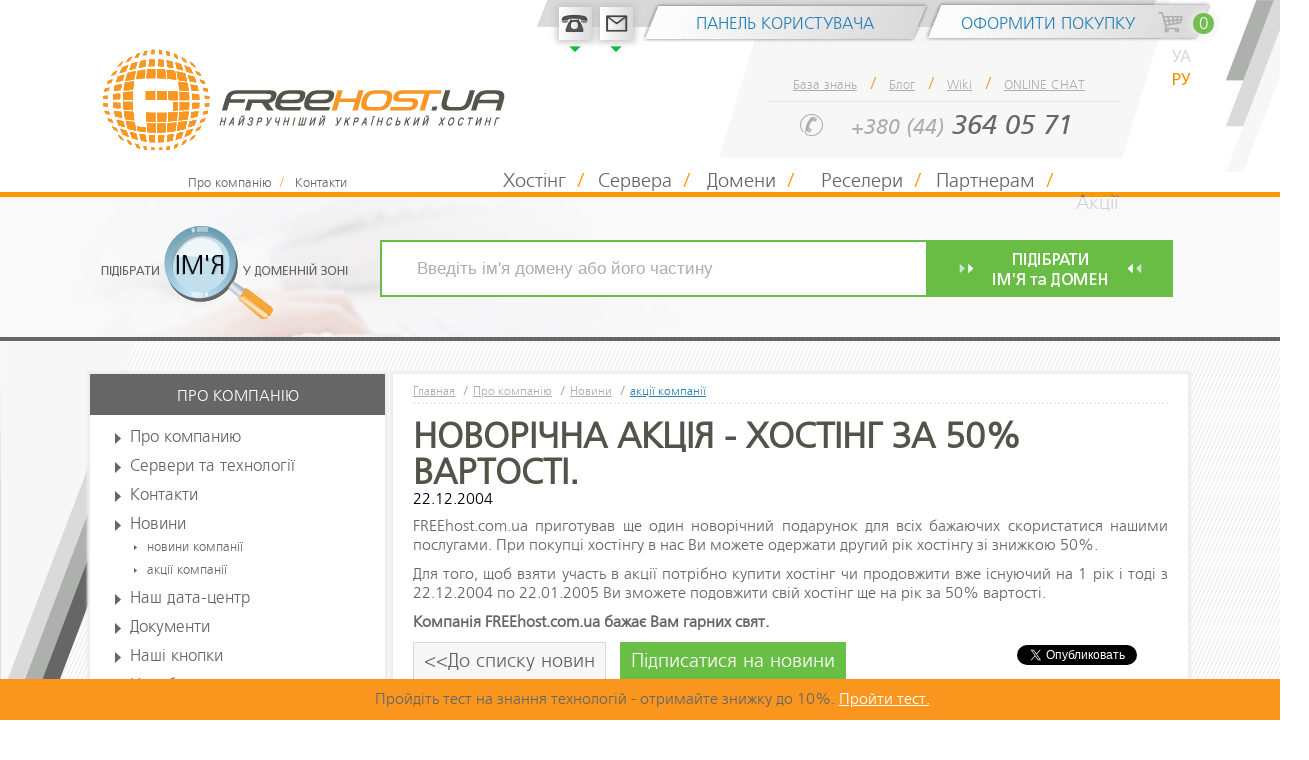

--- FILE ---
content_type: text/html; charset=CP1251
request_url: https://freehost.com.ua/ukr/about/news/id/34/ctype/4/
body_size: 11052
content:
<!DOCTYPE html>
<html class=promo-footer lang=uk>
<head>
<link rel=preconnect href="https://connect.facebook.net"/>
<link rel=dns-prefetch href="https://connect.facebook.net"/>
<link rel=preconnect href="https://cdnjs.cloudflare.com"/>
<link rel=dns-prefetch href="https://cdnjs.cloudflare.com"/>
<link rel=preconnect href="https://cdn.freehost.com.ua"/>
<link rel=dns-prefetch href="https://cdn.freehost.com.ua"/>
<link rel=preconnect href="https://www.googletagmanager.com"/>
<link rel=dns-prefetch href="https://www.googletagmanager.com"/>
<meta name=viewport content="width=device-width, initial-scale=1.0">
<title>Новорічна акція - хостінг за 50% вартості. - FreeHost</title>
<meta name=keywords content="хостінг">
<meta name=twitter:card content=summary />
<meta name=twitter:title content="Новорічна акція - хостінг за 50% вартості. - FreeHost"/>
<meta name=twitter:site content="@freehostcomua"/>
<meta name=twitter:url content="https://freehost.com.ua/ukr/about/news/id/34/ctype/4/"/>
<meta name=description content="Новорічний подарунок від українського хостінгу - другий рік хостінгу за 50%">
<meta name=twitter:description content="Новорічний подарунок від українського хостінгу - другий рік хостінгу за 50%">
<meta name=robots content="index, follow">
<base href="https://freehost.com.ua/ukr/about/">
<meta charset=windows-1251>
<link rel=stylesheet media=none onload="if(media!='all')media='all'" href="//cdn.freehost.com.ua/css/jquery-ui.min1.13.0.css">
<noscript><link rel=stylesheet href="//cdn.freehost.com.ua/css/jquery-ui.min1.13.0.css"></noscript>
<script data-pagespeed-no-defer>//<![CDATA[
(function(){function d(b){var a=window;if(a.addEventListener)a.addEventListener("load",b,!1);else if(a.attachEvent)a.attachEvent("onload",b);else{var c=a.onload;a.onload=function(){b.call(this);c&&c.call(this)}}}var p=Date.now||function(){return+new Date};window.pagespeed=window.pagespeed||{};var q=window.pagespeed;function r(){this.a=!0}r.prototype.c=function(b){b=parseInt(b.substring(0,b.indexOf(" ")),10);return!isNaN(b)&&b<=p()};r.prototype.hasExpired=r.prototype.c;r.prototype.b=function(b){return b.substring(b.indexOf(" ",b.indexOf(" ")+1)+1)};r.prototype.getData=r.prototype.b;r.prototype.f=function(b){var a=document.getElementsByTagName("script"),a=a[a.length-1];a.parentNode.replaceChild(b,a)};r.prototype.replaceLastScript=r.prototype.f;
r.prototype.g=function(b){var a=window.localStorage.getItem("pagespeed_lsc_url:"+b),c=document.createElement(a?"style":"link");a&&!this.c(a)?(c.type="text/css",c.appendChild(document.createTextNode(this.b(a)))):(c.rel="stylesheet",c.href=b,this.a=!0);this.f(c)};r.prototype.inlineCss=r.prototype.g;
r.prototype.h=function(b,a){var c=window.localStorage.getItem("pagespeed_lsc_url:"+b+" pagespeed_lsc_hash:"+a),f=document.createElement("img");c&&!this.c(c)?f.src=this.b(c):(f.src=b,this.a=!0);for(var c=2,k=arguments.length;c<k;++c){var g=arguments[c].indexOf("=");f.setAttribute(arguments[c].substring(0,g),arguments[c].substring(g+1))}this.f(f)};r.prototype.inlineImg=r.prototype.h;
function t(b,a,c,f){a=document.getElementsByTagName(a);for(var k=0,g=a.length;k<g;++k){var e=a[k],m=e.getAttribute("data-pagespeed-lsc-hash"),h=e.getAttribute("data-pagespeed-lsc-url");if(m&&h){h="pagespeed_lsc_url:"+h;c&&(h+=" pagespeed_lsc_hash:"+m);var l=e.getAttribute("data-pagespeed-lsc-expiry"),l=l?(new Date(l)).getTime():"",e=f(e);if(!e){var n=window.localStorage.getItem(h);n&&(e=b.b(n))}e&&(window.localStorage.setItem(h,l+" "+m+" "+e),b.a=!0)}}}
function u(b){t(b,"img",!0,function(a){return a.src});t(b,"style",!1,function(a){return a.firstChild?a.firstChild.nodeValue:null})}
q.i=function(){if(window.localStorage){var b=new r;q.localStorageCache=b;d(function(){u(b)});d(function(){if(b.a){for(var a=[],c=[],f=0,k=p(),g=0,e=window.localStorage.length;g<e;++g){var m=window.localStorage.key(g);if(!m.indexOf("pagespeed_lsc_url:")){var h=window.localStorage.getItem(m),l=h.indexOf(" "),n=parseInt(h.substring(0,l),10);if(!isNaN(n))if(n<=k){a.push(m);continue}else if(n<f||!f)f=n;c.push(h.substring(l+1,h.indexOf(" ",l+1)))}}k="";f&&(k="; expires="+(new Date(f)).toUTCString());document.cookie=
"_GPSLSC="+c.join("!")+k;g=0;for(e=a.length;g<e;++g)window.localStorage.removeItem(a[g]);b.a=!1}})}};q.localStorageCacheInit=q.i;})();
pagespeed.localStorageCacheInit();
//]]></script><style data-pagespeed-lsc-url="https://freehost.com.ua/css/reset.css" data-pagespeed-lsc-hash=0lBKvFw3vC data-pagespeed-lsc-expiry="Fri, 21 Aug 2026 12:04:45 GMT">html,body,div,span,applet,object,iframe,h1,h2,h3,h4,h5,h6,p,blockquote,pre,a,abbr,acronym,address,big,cite,code,del,dfn,em,font,img,ins,kbd,q,s,samp,small,strike,strong,sub,sup,tt,var,b,u,i,center,dl,dt,dd,ol,ul,li,fieldset,form,label,legend,table,caption,tbody,tfoot,thead,tr,th,td{margin:0;padding:0;border:0;outline:0;font-size:100%;vertical-align:baseline;background:transparent}body{line-height:1}blockquote,q{quotes:none}blockquote:before,blockquote:after,q:before,q:after{content:'';content:none;color:#fff;font-family:Arial,Helvetica,sans-serif;font-size:16px}:focus{outline:0}ins{text-decoration:none}del{text-decoration:line-through}table{border-collapse:collapse;border-spacing:0}</style>
<link rel=stylesheet media=none onload="if(media!='all')media='all';" href="/css/A.fonts.css.pagespeed.cf.qIq0yJiFcx.css">
<noscript><link rel=stylesheet href="/css/A.fonts.css.pagespeed.cf.qIq0yJiFcx.css"></noscript>
<link rel=canonical href="https://freehost.com.ua/ukr/about/news/id/34/ctype/4/"/>
<link rel=alternate hreflang=ru-UA href="https://freehost.com.ua/about/news/id/33/ctype/4/"/>
<link rel=alternate hreflang=uk-UA href="https://freehost.com.ua/ukr/about/news/id/34/ctype/4/"/>
<link rel=alternate href="https://freehost.com.ua/ukr/about/news/id/34/ctype/4/" hreflang=x-default>
<link rel=apple-touch-icon sizes=180x180 href="/xapple-touch-icon.png.pagespeed.ic.TpUyz5pyQ6.webp">
<link rel=icon type="image/png" sizes=32x32 href="/xfavicon-32x32.png.pagespeed.ic.G96W60GN0R.webp">
<link rel=icon type="image/png" sizes=16x16 href="/xfavicon-16x16.png.pagespeed.ic.RB44uRyGa-.webp">
<link rel=manifest href="/site.webmanifest">
<link rel=mask-icon href="/safari-pinned-tab.svg" color="#5bbad5">
<meta name=msapplication-TileColor content="#da532c">
<meta name=theme-color content="#ffffff">
<script src="/js/jquery/jquery-3.7.1.min.js.pagespeed.jm.T-7rMj-j57.js" data-pagespeed-no-defer></script>
<script async src="//cdn.freehost.com.ua/js/jquery-ui.min-1.13.js" data-pagespeed-no-defer></script>
<script async src="//cdn.freehost.com.ua/js/device.min.js"></script>
<link rel=stylesheet type="text/css" href="//freehost.com.ua/css/style.css,q2+ukr.css,q3.pagespeed.cc.WGPKh37sIB.css" data-pagespeed-lsc-url="https://freehost.com.ua/css/style.css?2"/>
<script src="//freehost.com.ua/js/ukr.js,q1+scripts_to_normalize.js,q12.pagespeed.jc.QFH06A002G.js"></script><script>eval(mod_pagespeed_qHX54jcQ$b);</script>
<script>eval(mod_pagespeed_5akp5cYklz);</script>
<script>window.__fvQueue=[];if(!window.$)window.$=window.jQuery;if(!$.validate){$.validate=function(){__fvQueue.push(arguments);};}</script>
<script defer src="/js/validator-loader.js.pagespeed.ce.7GnTaw9xoW.js"></script>
<script>(function(){const FB_PIXEL_ID='1890435787841644';const GTM_ID='GTM-NBP68BP';const FALLBACK_MS=2000;let loaded=false;function loadTrackers(){if(loaded)return;loaded=true;(function(w,d,s,l,i){w[l]=w[l]||[];w[l].push({'gtm.start':Date.now(),event:'gtm.js'});const f=d.getElementsByTagName(s)[0];const j=d.createElement(s);const dl=l!=='dataLayer'?'&l='+l:'';j.async=true;j.src='https://www.googletagmanager.com/gtm.js?id='+i+dl;f.parentNode.insertBefore(j,f);})(window,document,'script','dataLayer',GTM_ID);(function(f,b,e,v,n,t,s){if(f.fbq)return;n=f.fbq=function(){n.callMethod?n.callMethod.apply(n,arguments):n.queue.push(arguments);};if(!f._fbq)f._fbq=n;n.push=n;n.loaded=true;n.version='2.0';n.queue=[];t=b.createElement(e);t.async=true;t.src=v;s=b.getElementsByTagName(e)[0];s.parentNode.insertBefore(t,s);})(window,document,'script','https://connect.facebook.net/en_US/fbevents.js');fbq('init',FB_PIXEL_ID);fbq('track','PageView');}['pointerdown','keydown','scroll','mousemove','touchstart'].forEach(evt=>window.addEventListener(evt,loadTrackers,{once:true,passive:true}));setTimeout(loadTrackers,FALLBACK_MS);})();</script>
</head>
<body class=ukr><noscript><meta HTTP-EQUIV="refresh" content="0;url='https://freehost.com.ua/ukr/about/news/id/34/ctype/4/?PageSpeed=noscript'" /><style><!--table,div,span,font,p{display:none} --></style><div style="display:block">Please click <a href="https://freehost.com.ua/ukr/about/news/id/34/ctype/4/?PageSpeed=noscript">here</a> if you are not redirected within a few seconds.</div></noscript>
<noscript><iframe src="https://www.googletagmanager.com/ns.html?id=GTM-NBP68BP" height=0 width=0 style="display:none;visibility:hidden"></iframe></noscript>
<div class=header-wrapper>
<header class=header>
<div class="top-header clear">
<a href="https://freehost.com.ua/ukr/" class=logo title="Хостинг Freehost.com.ua"></a>
<div class=langvich>
<span><a href="/ukr/about/news/start_from/0/ctype/4/" class=active>УА</a></span>
<span><a href="/about/news/start_from/0/ctype/4/">РУ</a></span>
</div>
<div class=header-widjet-wrapper>
<div class=nav-header-widjet>
<div class=ic-contact-widjet-header>
<span class="str-contact-widj phone-contact-widj">
<img src="[data-uri]" alt="" style="width:33px;height:33px" data-pagespeed-lsc-url="https://freehost.com.ua/images/phone.png" data-pagespeed-lsc-hash=kH1xsvIwcC data-pagespeed-lsc-expiry="Mon, 19 Jan 2026 04:02:23 GMT">
<div class="contact-widj-open phone-contact-widj-open">
<div class="close close-phone-contact-widj"></div>
<p class=block-op-widj-1><span>Багатоканальний</span> <a href='tel: +380443640571'>+380 (44) 364 05 71</a></p>
<p class=block-op-widj-2><span>Київстар</span> <a href='tel: +380674458578'>+380 (67) 445 85 78</a></p>
<p class=block-op-widj-3><span>MTС</span> <a href='tel: +380952729619'>+380 (95) 272 96 19</a></p>
<p class=block-op-widj-4><span>Life</span> <a href='tel: +380933386978'>+380 (93) 338 69 78</a></p>
</div>
</span>
<span class="str-contact-widj mail-contact-widj">
<img src="[data-uri]" alt="" style="width:33px;height:33px" data-pagespeed-lsc-url="https://freehost.com.ua/images/message.png" data-pagespeed-lsc-hash=h677XAPU71 data-pagespeed-lsc-expiry="Mon, 19 Jan 2026 04:02:23 GMT">
<div class="contact-widj-open mail-contact-widj-open">
<div class="close close-mail-contact-widj"></div>
<p class=block-op-widj-1><span>Служба підтримки</span> <a href="mailto:support@freehost.com.ua">support@freehost.com.ua</a></p>
<p class=block-op-widj-2><span>Відділ продажу</span> <a href="mailto:service@freehost.com.ua">service@freehost.com.ua</a></p>
<p class=block-op-widj-3><span>Бухгалтерія</span> <a href="mailto:billing@freehost.com.ua">billing@freehost.com.ua</a></p>
<p class=block-op-widj-4><span>Керівництво</span> <a href="mailto:boss@freehost.com.ua">boss@freehost.com.ua</a></p>
<p class=block-op-widj-5><span>Боротьба зі спамом</span> <a href="mailto:abuse@freehost.com.ua">abuse@freehost.com.ua</a></p>
</div>
</span>
</div>
<a href="https://admin.freehost.com.ua" class="name-header-widjet panel-header-widjet" target=_blank>Панель користувача</a>
<div class="contact-widj-open panel-contact-widj-open">
<div class="close close-panel-contact-widj"></div>
<p class=block-op-widj-1><span>Хостінг</span> <a href="https://admin.freehost.com.ua" target=_blank>admin.freehost.com.ua</a></p>
<p class=block-op-widj-2><span>Домени</span> <a href="https://domainadmin.freehost.com.ua" target=_blank>domainadmin.freehost.com.ua</a></p>
<p class=block-op-widj-3><span>Сервера</span> <a href="https://serveradmin.freehost.com.ua" target=_blank>serveradmin.freehost.com.ua</a></p>
</div>
<a href="/ukr/buy/" class="name-header-widjet basket-header-widjet"><span class=text-basket-widjet>Оформити покупку</span><span class="counter-basket-widjet counter-basket-widjet-empty">0</span></a>
</div>
<div class=head-widjet-open>
<div class=head-widjet-open-container>
<ul class=head-widj-open-nav>
<li><a href="/ukr/faq/faq/">База знань</a></li>
<li><span>/</span></li>
<li><a href="/ukr/faq/articles/">Блог</a></li>
<li><span>/</span></li>
<li><a href="/ukr/faq/wiki/">Wiki</a></li>
<li><span>/</span></li>
<li>
<a href='#' id=chatBtn style="cursor:pointer;width:80px">ONLINE CHAT</a>
<script>(function(){const CHAT_SRC='//chat.freehost.com.ua/js/phplive_v2.js.php?v=0|1397640337|0|ONLINE CHAT';let loading=false,loaded=false;function loadChat(cb){if(loaded)return cb();if(loading)return;loading=true;const s=document.createElement('script');s.src=CHAT_SRC;s.async=true;s.onload=()=>{loaded=true;cb();};document.head.appendChild(s);}function openChatWhenReady(){if(typeof window.phplive_launch_chat==='function'){window.phplive_launch_chat_0(0);}else{setTimeout(openChatWhenReady,40);}}document.getElementById('chatBtn').addEventListener('pointerup',()=>{loadChat(openChatWhenReady);});})();</script>
</li>
</ul>
<div class=number style=width:354px><div style=width:254px><span style=width:114px>+380 (44)</span> 364 05 71</div></div>
</div>
</div>
</div>
</div>
<nav class=nav>
<ol class=nav-head-wijdet-list>
<li><a href="/ukr/about/">Про компанію</a></li>
<li><a href="/ukr/contacts/">Контакти</a></li>
</ol>
<div class=mobile-menu>
<div class=menu-btn>
<span class=first></span>
<span class=second></span>
<span class=third></span>
</div>
<ul class=main-navigation style=width:680px>
<li class=first-item><a href="/ukr/web-hosting/" style=width:96.5px>Хостінг</a>
<div class=nav-open-static>
<ul>
<li><big>Популярні послуги</big></li>
<li><a href="/ukr/unix/">Віртуальний хостинг</a></li>
<li><a href="/ukr/cms/">CMS хостинг</a></li>
<li><a href="/ukr/sitebuilder/">Конструктор сайту</a></li>
<li><a href="/ukr/email/">Корпоративна пошта</a></li>
<li><big>Для професіоналів</big></li>
<li><a href="/ukr/vps-hosting/">VPS хостинг</a>
<li><a href="/ukr/vps-hosting/vpn/">Хмарна приватна мережа</a>
</li>
<li><big>Додатково</big></li>
<li><a href="/ukr/web-hosting/">Підбір тарифу</a></li>
<li><a href="/ukr/web-hosting/moneyback/">30 днів Money Back </a></li>
<li><a href="/ukr/web-hosting/testdrive/">7 днів тестування</a></li>
<li><a href="/ukr/web-hosting/sla/">Гарантія якості послуг (SLA)</a></li>
</ul>
<div class=nav-open-static-right>
<p>Довірте свій сайт одному з найбільших хостинг-провайдерів України.</p>
<ul>
<li><font>Акції та знижки</font></li>
<li>З кожним хостингом домен в подарунок.</li>
<li>Чим більше період замовлення,<br>тим дешевше.</li>
<li>Спеціальні ціни на домени<br>при покупці хостингу.</li>
</ul>
</div>
</div>
</li>
<li><span>/</span></li>
<li class=second-item style=width:100.5px><a href="/ukr/servers/">Сервера</a>
<div class=nav-open-static>
<ul>
<li><big>Хмарний VPS</big></li>
<li><a href='/ukr/vps-hosting/'>VPS хостинг</a></li>
<li><a href="/ukr/vps-hosting/vpn/">Хмарна приватна мережа</a>
<li><big>Фізичні сервери</big></li>
<li><a href='/ukr/servers/'>Хостинг серверів</a></li>
<li><a href='/ukr/servers/dedicated/'>Оренда сервера</a></li>
<li><a href='/ukr/servers/collocation/'>Розміщення сервера</a></li>
<li><a href='/ukr/servers/rack/'>Оренда стійки</a></li>
<li><a href='/ukr/servers/virtualdc/'>Віртуальний дата-центр</a></li>
<li><a href='/ukr/servers/buyserver/'>Продаж серверного обладнання</a></li>
<li><big>Додатково</big></li>
<li><a href='/ukr/servers/datacenter/'>Дата-центр FREEhost.UA</a></li>
</ul>
<div class=nav-open-static-right>
<p>Розміщуємо сервери у власному дата-центрі. Гарантія доступності 99.99%</p>
<ul>
<li><font>Акції та знижки</font></li>
<li>Домен у подарунок</li>
<li>Знижка на домени до 40%</li>
<li>Панель керування сервером безкоштовно</li>
<li>Базова підтримка включена</li>
</ul>
</div>
</div>
</li>
<li><span>/</span></li>
<li class=third-item style=width:97.5px><a href="/ukr/domain/">Домени</a>
<div class=nav-open-static>
<ul>
<li><big>Реєстрація</big></li>
<li><a href='/ukr/domain/'>Зареєструвати домен</a></li>
<li><a href='/ukr/domain/domainreg/'>Перевірити домен</a></li>
<li><a href='/ukr/domain/freedomain/'>Звільнені домени</a></li>
<li><a href='/ukr/domain/domaintransfer/'>Перенести домен</a></li>
<li><big>Додатково</big></li>
<li><a href='/ukr/domain/domainsel/'>Як правильно підібрати домен</a></li>
<li><a href='/ukr/domain/domaincomua/'>Правила домену COM.UA</a></li>
<li><a href='/ukr/domain/domainua/'>Правила домену UA</a></li>
<li><a href='/ukr/domain/domaincontact/'>Зв'язок з власником домену</a></li>
</ul>
<div class=nav-open-static-right>
<p>З нами Ваш домен надійно захищений.</p>
<ul>
<li><font>Акції та знижки</font></li>
<li>Реєстрація доменів зі знижкою.</li>
<li>Купуйте більше доменів<br>сплачуйте менше.</li>
<li>Безкоштовно приховуємо дані про власника домену в WHOIS.</li>
<li>Одна поштова скринька з кожним доменом.</li>
</ul>
</div>
</div>
</li>
<li><span>/</span></li>
<li class=forth-item style=width:121px><a href="/ukr/reseller/">Реселери</a>
<div class=nav-open-static>
<ul>
<li><a href='/ukr/reseller/'>Коротко про реселлінг</a></li>
<li><a href='/ukr/reseller/designer/'>Малий реселлер</a></li>
<li><a href='/ukr/reseller/unixresseler/'>Великий реселлер</a></li>
</ul>
<div class=nav-open-static-right>
<p>Отримуйте додатковий заробіток або почніть власний бізнес!</p>
<ul>
<li><font>Акції та знижки</font></li>
<li>Домен у подарунок</li>
<li>Хостинг для WEB-студії безкоштовно.</li>
<li>API для реєстрації доменів.</li>
</ul>
</div>
</div>
</li>
<li><span>/</span></li>
<li style=width:126.5px><a href="/ukr/partner/">Партнерам</a></li>
<li><span>/</span></li>
<li style=width:82.5px><a href="/ukr/promo/">Акції</a>
</li>
</ul>
</div>
</nav>
</header>
</div>
<div class="img-slide-block img-slider ">
<div class=search-domen-wrapper>
<div class=search-domen-content>
<div class=left-search-domen></div>
<div class=form-search-domen>
<form action="/ukr/domain/domainreg/" method=post>
<input type=text name=domain placeholder="Введіть ім'я домену або його частину" onfocus="placeholder='';" onblur="placeholder='Введіть ім'я домену або його частину';" class=input-big>
<input type=submit value="" class=btn-search-domen>
</form>
</div>
</div>
</div>
</div>
<section class=content-wrapper>
<div class=content>
<div class=nav-and-text-info>
<nav class=nav-mini><div class=h4>Про компанію</div><ul><li><a href='/ukr/about/'>Про компанию</a></li><li><a href='/ukr/about/servers/'>Сервери та технології</a></li><li><a href='/ukr/contacts/'>Контакти</a></li><li><a href='/ukr/about/news/start_from/0/ctype/1/'>Новини</a><ul><li><a href='/ukr/about/news/start_from/0/ctype/1/'>новини компанії</a></li><li><a href='/ukr/about/news/start_from/0/ctype/4/'>акції компанії</a></li></ul></li><li><a href='/ukr/servers/datacenter/'>Наш дата-центр</a></li><li><a href='/ukr/about/documents/'>Документи</a></li><li><a href='/ukr/about/button/'>Наші кнопки</a></li><li><a href='/faq/articles/' target=_blank>Наш блог</a></li></ul></nav>
<div class=text-info>
<div class=hl-krosh>
<ul>
<div itemscope itemtype="http://schema.org/BreadcrumbList">
<li>
<span itemprop=itemListElement itemscope itemtype="http://schema.org/ListItem">
<a itemprop=item href="https://freehost.com.ua/ukr/#page">
<span itemprop=name>Главная</span>
</a>
<meta itemprop=position content=1 />
</span>
</li>
<li>
<span itemprop=itemListElement itemscope itemtype="http://schema.org/ListItem">
<a itemprop=item href="https://freehost.com.ua/ukr/about/">
<span itemprop=name>Про компанію</span>
</a>
<meta itemprop=position content=2 />
</span>
</li>
<li>
<span itemprop=itemListElement itemscope itemtype="http://schema.org/ListItem">
<a itemprop=item href="https://freehost.com.ua/ukr/about/news/start_from/0/ctype/1/">
<span itemprop=name>Новини</span>
</a>
<meta itemprop=position content=3 />
</span>
</li>
<li>
<span itemprop=itemListElement itemscope itemtype="http://schema.org/ListItem">
<a itemprop=item href="https://freehost.com.ua/ukr/about/news/start_from/0/ctype/4/#last">
<span itemprop=name>акції компанії</span>
</a>
<meta itemprop=position content=4 />
</span>
</li>
</div>	</ul>
</div>
<h1>
Новорічна акція - хостінг за 50% вартості. </h1>
<span>22.12.2004</span>
<p>
<p>FREEhost.com.ua приготував ще один новорічний подарунок для всіх бажаючих скористатися нашими послугами. При покупці хостінгу в нас Ви можете одержати другий рік хостінгу зі знижкою 50%. </p>
<p>Для того, щоб взяти участь в акції потрібно купити хостінг чи продовжити вже існуючий на 1 рік і тоді з 22.12.2004 по 22.01.2005 Ви зможете подовжити свій хостінг ще на рік за 50% вартості.</p>
<p><b>Компанія FREEhost.com.ua бажає Вам гарних свят.</b></p>	</p>
<div>
<div style="display:inline-block;width:600px;height:80px;vertical-align:middle">
<input type=button value="&lt;&lt;До списку новин" class=button onclick='javascript: location.href="news/start_from/3/ctype/4/"'> <input type=button value="Підписатися на новини" class="button button-active" onclick='javascript: return showsubscribeform();'>
</div>
<div style="display:inline-block;width:150px;text-align:left">
<a href="https://twitter.com/share" class=twitter-share-button data-via=freehostcomua data-lang=ru style=width:100px></a><br>
<div class=fb-like data-href="https://www.facebook.com/freehostcomua" data-width=80 data-layout=button_count data-action=recommend data-show-faces=false data-share=false style=margin-top:5px> </div>
<a href="https://t.me/freehostua" class=telegram-subscribe target=_blank></a>
<script>!function(d,s,id){var js,fjs=d.getElementsByTagName(s)[0],p=/^http:/.test(d.location)?'http':'https';if(!d.getElementById(id)){js=d.createElement(s);js.id=id;js.src=p+'://platform.twitter.com/widgets.js';fjs.parentNode.insertBefore(js,fjs);}}(document,'script','twitter-wjs');</script>
</div>
</div>
<script>(function(d,s,id){var js,fjs=d.getElementsByTagName(s)[0];if(d.getElementById(id))return;js=d.createElement(s);js.id=id;js.src="//connect.facebook.net/ru_RU/all.js#xfbml=1&appId=232243760267556";fjs.parentNode.insertBefore(js,fjs);}(document,'script','facebook-jssdk'));function showsubscribeform(){var html="<div id=page><div id='errormsg' class='errormsg'></div>e-mail: <input type='text' style='width:400px' placeholder='example@example.com' id=mail></div>";$('#dialog').html(html);$("#dialog").dialog({resizable:false,modal:true,overlay:{backgroundColor:'#000',opacity:0.6},title:"Підписатися на новини",height:250,width:550});var buttons={"Підписатися":function(){ajaxcall('subscribe');}}
$("#dialog").dialog("option","buttons",buttons);var btn=$('.ui-dialog-buttonset').children('button').eq(1);btn.removeClass('ui-state-default');btn.addClass('activeDialogButton');$('.ui-dialog-buttonset').children('button').unbind('mouseenter');$('.ui-dialog-buttonset').children('button').unbind('focus');return false;}function ajaxcall(subaction){$.ajax({type:'POST',url:'/ajax/ajaxaction.php',data:'action=newssubscribe&lang=ukr&subaction='+subaction+'&mailname='+$('#mail').val(),dataType:'xml',success:function(xml,textStatus,jqXHR){if($('xmlresponse > status',xml).text()=='error'){$('#errormsg').html($('xmlresponse > errors',xml).text());return false;}if(subaction=='subscribe')$('#page').html(languageConstants.REGISTRATION_MSG_CONFIRM1+$('#mail').val()+languageConstants.REGISTRATION_MSG_CONFIRM2);var buttons={"Закрити":function(){$('#dialog').dialog("close");},}
$("#dialog").dialog("option","buttons",buttons);},})}</script>
</div>
</div>
<div class=nav-list-content-wr>
<div class=nav-list-content>
<nav>
<h4>Дивіться також:</h4>
<ul>
<li><a href="/ukr/partner/">Партнерська програма від українського хостингу</a></li>
<li><a href="/ukr/web-hosting/">Наші переваги</a></li>
<li><a href="/ukr/servers/datacenter/">Сервера українського хостингу</a></li>
</ul>
</nav>
<nav>
<h4>Наші документи:</h4>
<ul>
<li><a href="/docs/freehost_svidreg_1.jpg">Свідоцтво про реєстрацію</a></li>
<li><a href="/docs/freehost.PDV.jpg">Свідоцтво платника ПДВ</a></li>
<li><a href="/docs/ripencc.jpg">Ripe Ncc member</a></li>
<li><a href="/docs/domreg.jpg">Свідоцтво реєстратора доменних імен в домені .UA</a></li>
</ul>
</nav>
<nav>
<h4>Читайте нас на:</h4>
<ul>
<li><a href="https://www.facebook.com/freehostcomua" target=_blank>www.facebook.com/</a></li>
<li><a href="https://twitter.com/freehostcomua" target=_blank>www.twitter.com/</a></li>
<li><a href="https://t.me/freehostua" target=_blank>Telegram</a></li>
</ul>
</nav>
</div>
</div>
</div>
</section>
<footer>
<div class=nav-footer>
<nav>
<p class=h4><a href="https://freehost.com.ua/ukr/" title="Хостінг">Хостінг</a></p>
<ul>
<li><a href='/ukr/unix/' title='Віртуальний хостинг'>Віртуальний хостинг</a></li>
<li><a href='/ukr/cms/wordpress-hosting/' title='Хостинг для WordPress'>Хостинг для WordPress</a></li>
<li><a href='/ukr/cms/joomla-hosting/' title='Хостинг для Joomla'>Хостинг для Joomla</a></li>
<li><a href='/ukr/cms/drupal-hosting/' title='Хостинг для Drupal'>Хостинг для Drupal</a></li>
<li><a href='/ukr/vizitka/' title='Дешевий хостинг "Візитка"'>Дешевий хостинг "Візитка"</a></li>
<li><a href='/ukr/sitebuilder/' title='Конструктор сайту'>Конструктор сайту</a></li>
<li><a href='/ukr/email/' title='Корпоративна пошта'>Корпоративна пошта</a></li>
<li><a href='/ukr/vps-hosting/' title='VPS хостинг'>VPS хостинг</a></li>
<li><a href='/ukr/vps-hosting/vpn/' title='Хмарна приватна мережа'>Хмарна приватна мережа</a></li>
<li><a href='/ukr/web-hosting/testdrive/' title='7 днів тестування'>7 днів тестування</a></li>
</ul>
</nav>
<nav>
<p class=h4><a href="/ukr/servers/" title='Сервера'>Сервера</a></p>
<ul>
<li><a href='/ukr/servers/dedicated/' title='Оренда сервера'>Оренда сервера</a></li>
<li><a href='/ukr/servers/collocation/' title='Розміщення сервера'>Розміщення сервера</a></li>
<li><a href='/ukr/servers/rack/' title='Оренда стійки'>Оренда стійки</a></li>
<li><a href='/ukr/servers/windows-licenses/' title='Ліцензії Windows'>Ліцензії Windows</a></li>
<li><a href='/ukr/servers/virtualdc/' title='Віртуальний дата-центр'>Віртуальний дата-центр</a></li>
<li><a href='/ukr/servers/buyserver/' title='Продаж серверного обладнання'>Продаж серверного обладнання</a></li>
<li><a href='/ukr/servers/datacenter/' title='Дата-центр FREEhost.UA'>Дата-центр FREEhost.UA</a></li>
</ul>
</nav>
<nav>
<p class=h4><a href="/ukr/reseller/" title='Реселлерам'>Реселлерам</a></p>
<ul>
<li><a href='/ukr/reseller/unixresseler/' title='Великий реселлер'>Великий реселлер</a></li>
<li><a href='/ukr/reseller/designer/' title='Малий реселлер'>Малий реселлер</a></li>
<li><a href='/ukr/partner/' title='Партнерська програма'>Партнерська програма</a></li>
</ul>
</nav>
<nav>
<p class=h4><a href="/ukr/domain/" title='Реєстрація домену'>Реєстрація домену</a></p>
<ul>
<li><a href='/ukr/domain/domainreg/' title='Перевірити домен'>Перевірити домен</a></li>
<li><a href='/ukr/domain/domaintransfer/' title='Перенести домен'>Перенести домен</a></li>
<li><a href='/ukr/domain/domaincontact/' title="Зв'язок з адміністратором">Зв'язок з адміністратором</a></li>
<li><a href='/ukr/domain/domaincomua/' title='Реєстрація домену COM.UA'>Реєстрація домену COM.UA</a></li>
<li><a href="/ukr/domain/domainsel/" title="Рекомендації з вибору">Рекомендації з вибору</a></li>
<li><a href="/ukr/domain/domainukr/" title="Українські домени">Українські домени</a></li>
<li><a href="/ukr/domain/cheap-domains/" title="Дешеві домени">Дешеві домени</a></li>
</ul>
</nav>
<nav>
<p class=h4><a href="/ukr/buy/" class=bottomNavigation title='Замовлення і оплата'>Замовлення і оплата</a></p>
<ul>
<li><a href="/ukr/buy/" title="Замовлення послуг">Замовлення послуг</a></li>
<li><a href='https://freehost.com.ua/faq/faq/sposobyi-oplatyi-uslug-506/' title='Способи оплати'>Способи оплати</a></li>
<li><a href="#" onclick="javascript: return show_oferta('oferta')">Публічна оферта</a></li>
<li><a href="#" onclick="javascript: return show_oferta('privacypolicy')">Політика конфіденційності</a></li>
<li><a href="#" onclick="javascript: return show_oferta('sla')">Гарантія якості послуг</a></li>
<li><a href='/ukr/web-hosting/moneyback/' title='30 днів Money Back '>30 днів Money Back </a></li>
</ul>
</nav>
<nav>
<p class=h4><a href="/ukr/faq/faq/">Підтримка</a></p>
<ul>
<li><a href='/ukr/faq/faq/' title='Документація'>Документація</a></li>
<li><a href='https://freehost.com.ua/faq/articles/' title='Наш блог'>Наш блог</a></li>
<li><a href='https://admin.freehost.com.ua' target=_blank>Хостинг-панель</a></li>
<li><a href='https://domainadmin.freehost.com.ua' target=_blank>Доменна панель</a></li>
</ul>
</nav>
</div>
<div class=bottom-footer>
<div class=bottom-footer-content>
<div class=logo-footer></div>
<div class=copyright>© 2002-2026 <span><a href='https://freehost.com.ua'>FREEhost.com.ua - Хостинг в Україні </a>.</span> Усі права захищені.</div>
<div class=footer-number><span>+380 (44)</span> 364 05 71</div>
</div>
</div>
</footer>
<div id=footer>
<div style='text-align:center;height:16px'>
Пройдіть тест на знання технологій - отримайте знижку до 10%. <a href="#" id=testthis style="color:#fff">Пройти тест.</a>
</div>
</div>
<div id=dialog></div>
<script type="application/ld+json">
    {
        "@context": "https://schema.org",
        "@type": "Organization",
        "name": "FREEhost.UA",
        "telephone": "+38 (044) 364-05-71",
        "email": "service@freehost.com.ua",
        "url": "https://freehost.com.ua",
        "logo": "https://freehost.com.ua/images/logo.png",
        "image":"https://freehost.com.ua/images/logo.png",
        "sameAs":
        [
            "https://facebook.com/freehostcomua",
            "https://twitter.com/freehostcomua"],
        "address": {
            "@type": "PostalAddress",
            "addressCountry": "UA",
            "addressLocality": "Kiev",
            "streetAddress":"Bul. Tarasa Shevchenko 36",
            "addressRegion": "Kiev",
            "postalCode": "01032"
        }
    }
</script>
<script type="application/ld+json">
    {
        "@context":"http://schema.org",
        "@type":"WebSite",
        "name":"",
        "alternateName":"",
        "url":"https://freehost.com.ua/",
        "image":
        {
            "@type":"ImageObject",
            "url":"https://freehost.com.ua/images/logo.png",
            "height":"124",
            "width":"433"
        },
        "sameAs":
        [
            "https://facebook.com/freehostcomua",
            "https://twitter.com/freehostcomua"
        ]
    }
</script>
<script>$(function(){let o={linkname:'testthis',lang:'ukr',}
let test=new testthis(o);})</script>
</body>
</html>

--- FILE ---
content_type: text/css
request_url: https://freehost.com.ua/css/style.css,q2+ukr.css,q3.pagespeed.cc.WGPKh37sIB.css
body_size: 34764
content:
body {
    margin: 0;
    min-width: 1230px;
    font-family: "agforeignerlightcregular", Arial, Helvetica, sans-serif;
}

#footer {
    display: none;
}
.promo-footer #footer{
    position: fixed;
    background-color: #fa961e;
    left:0;
    width:100%;
    bottom:0;
    padding:12px;
    color: #666;
    z-index: 200000005;
    border-bottom: 1px solid #fa961e;
    display: block;
}
.promo-footer .bottom-footer{
    margin-bottom: 18px;
}
img {
    max-width: 100%;
}

h1, .h1 {
    font-size: 36px;
    color: #54534A;
    text-transform: uppercase;
    margin-top: 15px;
}

h4, .h4, h2.inline-h2, .h2.inline-h2 .faq-block-v1 h5 {
    padding-top: 10px;
    padding-bottom: 2px;
    font: 24px "agforeignerlightcregular";
    color: #F18E00;
}

.faq-block-v1 h3{
    text-align:center;
    font-size: 36px !important;
    color: #54534A !important;
    text-transform: uppercase;
    margin-top: 15px;
}

.faq-block-v1 h5 {
    padding-top: 10px;
    padding-bottom: 2px;
    font: 24px "agforeignerlightcregular";
    color: #F18E00;
    text-transform: none;
    text-align: left
}

.faq-block-v1 .h4-category{
    font-size: 25px; color: #54534A; margin-top: 15px;
}

h2.inline-h2, .h2.inline-h2 {
    text-align: left
}

h2.h2-smoll, .h2.h2-smoll {
    text-transform: none;
    margin-top: 7px;
}

h5, .h5 {
    padding-top: 10px;
    padding-bottom: 20px;
    font: 24px "agforeignerlightcregular";
    color: #666;
    text-align: center;
    text-transform: uppercase;
}

/*h2 {    font: italic 58px "times";    color: #F18E00;    text-align: center;    padding-top: 28px;}*/
.h2-green {
    font: 36px "MyriadProRegular";
    color: #0C8040;
    padding: 45px 0px 41px;
}

/*h2 span {    font-size: 42px;    color: #ADAEAD;    vertical-align: top;}*/
h2, .h2 {
    font-size: 36px;
    color: #54534A;
    text-transform: uppercase;
    margin-top: 15px;
    text-align: center;
}

h3, .h3 {
    font-size: 36px;
    color: #54534A;
    text-transform: uppercase;
    margin-top: 15px;
}

h3 span, .h3 span {
    color: #ADAEAD;
}

h3 b, .h3 b {
    color: #F18E00;
}

.btn { /*position: relative;*/
    display: block;
    padding: 8px 35px 8px;
    margin: 10px auto 0;
    background: #69bd44;
    border: 1px solid #c8ecc8;
    font-size: 16px;
    color: #fff;
    width: 261px;
    height: 37px;
    cursor: pointer;
    text-transform: uppercase;
}

.btn:hover {
    background: #c8ecc8;
    border: 1px solid #69bd44;
    color: #0C8040;
}

.btn:after {
}

.button-dialog-active {
    background: #ff9700 !important;
    color: white !important;
}

.clear {
    clear: both;
}

.left {
    float: left;
}

.right {
    float: right;
}

/*header*/
.header-wrapper {
    border-bottom: 5px solid #ff9700;
    min-width: 982px;
    height: 192px;
}

.header {
    width: 1102px; /*!!padding-right: 120px;*/
    margin: 0 auto; /*background: url("/images/lin1.png") no-repeat right top;*/
}

.header:after {
    content: "";
    position: absolute;
    width: 1220px;
    height: 300px;
    background: url("/images/lin1.png") no-repeat right top;
    top: 0;
    z-index: -1;
}

.header-scroll .header:after {
    height: 108px;
}

.header-scroll-3 {
    padding-top: 200px;
}

.header-scroll-2 .header-wrapper {
    position: fixed;
    z-index: 5555555;
    left: 0;
    top: 0;
    background: #fff;
    width: 100%
}

.head-widj-open-nav li:nth-child(even) {
    padding: 2px 0 0 0;
}
.nav-footer nav:nth-child(7n) {
    margin-right: 0
}
.nav-list-content nav:nth-child(3n) {
    margin-right: 0
}
/*.header-scroll .header-wrapper {    position: fixed;	   left: 0;    top: 0;    background: #fff;    width: 100%;    height: 108px;    z-index: 5555555;}*/
.header-scrol-1 .head-widjet-open-container {
    display: none;
}

.header-scroll-1 .head-widjet-open {
    height: 0px;
}

.header-scroll .head-widjet-open:before {
    height: 70px !important;
}

.header-scroll .head-widjet-open:after {
    height: 70px !important;
}

.h3 {
    font-weight: bold;
}

.contact-widj-open {
    display: none;
    position: relative;
    background: url(/images/contact-widj-open-bg.png) no-repeat 0 0;
    width: 298px;
    height: 106px;
    padding: 16px 50px 0;
    left: -153px;
    top: -5px;
    cursor: default;
    z-index: 555555555555555;
}

.panel-contact-widj-open {
    top: 40px;
    left: 20px;
    position: absolute;
    background: rgba(0, 0, 0, 0) url("/images/contact-widj-open-bg1.png") no-repeat scroll 0 0;
    width: 270px
}

.contact-widj-open .close {
    position: absolute;
    background: url(/images/close.png) no-repeat 0 0;
    width: 20px;
    height: 20px;
    right: 0;
    top: 0;
    cursor: pointer;
}

.contact-widj-open p {
    font-size: 13px;
    line-height: 20px;
}

.contact-widj-open p span {
    box-shadow: none;
    height: auto;
    width: auto;
    color: #F18E00;
    cursor: default;
    background: url("/images/str-span-widj-open.png") no-repeat right 4px;
    padding-right: 10px;
}

.contact-widj-open a {
    color: #666;
    margin-left: 10px;
}

.contact-widj-open a:hover {
    color: #2681B8;
}

.top-header {
    min-height: 165px;
}

.header-scroll-1 .top-header {
    min-height: 81px;
}

.header-scroll-2 .header-widjet-wrapper {
    height: 70px;
}

.logo {
    position: absolute;
    display: block;
    width: 437px;
    height: 111px;
    margin-top: 39px;
}

.header-widjet-wrapper {
    position: relative;
    float: right;
    margin-right: 15px;
    height: 158px;
}

.nav-header-widjet {
    position: relative;
    height: 27px;
    margin: 0 12px;
    background: #d9d9d9;
    z-index: 5;
    width: 595px;
}

.nav-header-widjet:before {
    content: "";
    position: absolute;
    left: -12px;
    top: 0;
    background: url("/images/ugol-nav.png") no-repeat left top;
    width: 12px;
    height: 27px;
}

.nav-header-widjet:after {
    content: "";
    position: absolute;
    right: -12px;
    top: 0;
    background: url("/images/ugol-nav.png") no-repeat left bottom;
    width: 12px;
    height: 27px;
    z-index: -1;
}

.nav-head-wijdet-list { /*float: left;*/
    padding: 8px 13px 0 14px;
    list-style: none;
    display: inline-block;
    padding-right: 100px;
}

.nav-head-wijdet-list li {
    display: inline-block;
    vertical-align: top;
    background: url("/images/lin-nav.png") no-repeat 0 0px;
    font-size: 13px;
    color: #666;
    padding: 0 4px 0 16px;
}

.nav-head-wijdet-list li:first-child {
    background: none;
    padding-left: 0;
}

.nav-head-wijdet-list li a {
    color: #666;
    text-decoration: none;
}

.nav-head-wijdet-list li a:hover {
    text-decoration: underline;
}

.ic-contact-widjet-header {
    float: left;
    padding: 7px 10px 14px 10px;
}

.ic-contact-widjet-header span {
    display: block;
    float: left;
    box-shadow: 0px 0px 7px 2px #c0c0c0;
    height: 33px;
    width: 33px;
    margin-left: 8px;
    cursor: pointer;
}

.ic-contact-widjet-header span:first-child {
    margin-left: 0;
}

.ic-contact-widjet-header .str-contact-widj:before {
    content: "";
    display: block;
    position: absolute;
    margin-top: 39px;
    margin-left: 10px;
    background: url("/images/str-green-bottom.png") no-repeat 0 0;
    width: 12px;
    height: 6px;
    z-index: -1;
}

.name-header-widjet {
    display: block;
    position: relative;
    float: left;
    background: url("/images/name-bar.png") no-repeat 0 0;
    font-size: 17px;
    color: #2681B8;
    text-transform: uppercase;
    text-align: center;
    text-decoration: none;
    width: 253px;
    height: 30px;
    margin-left: -5px;
    padding: 15px 20px 0 20px;
}

.name-header-widjet:hover {
    -webkit-transition: all 0.2s linear;
    -moz-transition: all 0.2s linear;
    -o-transition: all 0.2s linear;
    color: #666;
    text-decoration: underline;
}

.basket-header-widjet {
    position: absolute;
    right: -70px;
    top: -1px; /*background: url("/images/name-bar-basket.png") no-repeat 0 0;*/
    background: url("/images/name-bar.png") no-repeat 0 0;
    width: 293px;
    height: 32px;
    padding: 16px 0px 0px;
    text-align: left;
}

.counter-basket-widjet {
    display: block;
    float: right;
    color: #fff;
    background: #72be52;
    padding: 2px 6px;
    margin-top: -2px;
    margin-left: -16px;
    border-radius: 100px;
    box-shadow: 0 0 8px 2px #ededed;
}

.counter-basket-widjet:before {
    content: "";
    width: 31px;
    height: 31px;
    position: absolute;
    right: 28px;
    top: 8px;
}

.counter-basket-widjet-empty:before {
    background: url("/images/basketempty.png") no-repeat 0 0;
}

.counter-basket-widjet-full:before {
    background: url("/images/basket1.png") no-repeat 0 0;
}

.text-basket-widjet {
    padding-left: 40px;
}

.langvich {
    float: right;
    margin-left: 1px;
    padding-top: 46px;
}

.langvich span {
    display: block;
}

.langvich a {
    font: 18px "MyriadProRegular";
    color: #F18E00;
    text-transform: uppercase;
    text-decoration: none;
}

.langvich a:hover {
    -webkit-transition: all 0.2s linear;
    -moz-transition: all 0.2s linear;
    -o-transition: all 0.2s linear;
    transition: all 0.2s linear;
    color: #D9D9D9;
}

.langvich a.active {
    color: #D9D9D9 !important;
}

.head-widjet-open {
    position: absolute;
    top: 0px;
    right: 0;
    padding-top: 70px;
    width: 354px;
    height: 88px;
    background: #f7f7f7;
    margin: 0 35px 0 52px;
}

.head-widjet-open:before {
    content: "";
    position: absolute;
    left: -48px;
    top: 0;
    background: url("/images/ugol-head-widj-open.png") no-repeat 0 0;
    width: 52px;
    height: 158px;
}

.head-widjet-open:after {
    content: "";
    position: absolute;
    right: -52px;
    top: 0;
    background: url("/images/ugol-head-widj-open.png") no-repeat 0 bottom;
    width: 52px;
    height: 158px;
}

.head-widjet-open-container {
    padding-top: 9px;
}

.block-op-widj-1 {
    margin-left: 23px;
}

.block-op-widj-2 {
    margin-left: 16px;
}

.block-op-widj-3 {
    margin-left: 9px;
}

.block-op-widj-4 {
    margin-left: 1px;
}

.block-op-widj-5 {
    margin-left: -6px;
}

.head-widj-open-nav {
    list-style: none;
    text-align: center;
}

.head-widj-open-nav li {
    display: inline-block;
    vertical-align: top;
    font-size: 13px;
    padding: 0 10px 0 9px;
}

.head-widj-open-nav li:first-child {
    padding-left: 0;
}

.head-widj-open-nav li:nth-child(even) {
    padding: 0;
}

.head-widj-open-nav li a {
    color: #ADAEAD;
}

.head-widj-open-nav li a:hover {
    -webkit-transition: all 0.2s linear;
    -moz-transition: all 0.2s linear;
    -o-transition: all 0.2s linear;
    transition: all 0.2s linear;
    color: #2681B8
}

.head-widj-open-nav li span {
    font-size: 17px;
    color: #FA961E;
    line-height: 0px;
}

.number {
    border-top: 1px dotted #d9d9d9;
    padding-top: 7px;
    margin-top: 6px;
    text-align: center;
}

.number div {
    display: inline-block;
    vertical-align: top;
    background: url("/images/number-icon.png") no-repeat 0 5px;
    padding-left: 35px;
    font: 27px "agforeignercitalic";
    color: #666;
}

.number div span {
    font-size: 21px;
    color: #ADAEAD;
}

/****************navigation****************/
.nav {
    text-align: right;
    margin-top: 4px;
    padding-right: 56px;
}

.nav ul {
    display: inline-block;
    vertical-align: top;
    list-style: none;
}

.nav ul li {
    float: left;
    font-size: 20px;
}


.nav ul li:hover {
    background: #ff9700;
}

.nav ul li a {
    display: block;
    color: #666;
    text-decoration: none;
    height: 17px;
    padding: 2px 12px 4px 14px;
}

.nav ul li:hover a {
    color: #fff;
}

.nav ul li:hover:before {
    content: "";
    float: left;
    background: url("/images/ugol-navigation-index.png") no-repeat 0 0;
    width: 10px;
    height: 23px;
    margin-left: -9px;
}

.nav ul li:hover:after {
    content: "";
    float: right;
    background: url("/images/ugol-navigation-index.png") no-repeat 0 bottom;
    width: 10px;
    height: 23px;
    margin-top: -23px;
    margin-right: -10px;
}

.nav ul li span {
    color: #ff9700;
}

.nav ul li:nth-child(even) {
    padding: 2px 0 0 0;
}

.nav ul li:nth-child(even):before {
    display: none !important;
}

.nav ul li:nth-child(even):after {
    display: none !important;
}

.nav ul li:nth-child(even) {
    background: none !important;
}

.nav ul li ul {
    display: none;
    position: absolute;
    width: 442px;
    margin-top: 0;
    margin-left: -163px;
    padding: 19px 0 14px 0;
    background: url("/images/bgr-prozr-nav-open.png") repeat 0 0;
    text-align: left;
    border-bottom: 3px solid #fff;
    border-top: 5px solid #ff9700;
    z-index: 9999999999;
}

.nav ul li:hover ul {
    display: block;
}

.nav ul li ul:before {
    content: "";
    position: absolute;
    top: 0;
    left: 0;
    background: url("/images/nav-open-top.png") no-repeat 0 0;
    width: 442px;
    height: 10px;
    z-index: 5;
}

.nav ul li ul:after {
    content: "";
    position: absolute;
    left: 0;
    top: 0;
    width: 100%;
    height: 100%;
    background: url("/images/border-nav-open.png") repeat-y center 0;
}

.nav ul li ul li {
    position: static;
    display: block;
    float: none;
    background: none !important;
    width: 211px;
    font-size: 13px;
    color: #666;
    margin-top: 2px;
    padding-left: 4px !important;
    z-index: 5;
}

.nav ul li ul li:before {
    display: none;
}

.nav ul li ul li:after {
    display: none;
}

.nav ul li ul li a {
    position: relative;
    background: url("/images/str-nav.png") no-repeat 7px 7px;
    padding-left: 12px;
    color: #666 !important;
    height: auto;
    padding: 5px 0px 4px 18px !important;
    z-index: 5;
}

.nav ul li ul li a:hover {
    -webkit-transition: all 0.2s linear;
    -moz-transition: all 0.2s linear;
    -o-transition: all 0.2s linear;
    background: #fff url("/images/str-nav-hover.png") no-repeat 7px 7px;
    color: #2681B8;
    text-decoration: underline;
}

.nav ul li ul li a:before {
    display: none;
}

.nav ul li ul li a:after {
    display: none;
}

.nav ul li ul li ul {
    display: none !important;
    top: 29px;
    left: auto;
    right: 5px;
    width: 211px;
    background: none;
    padding: 0;
    border-bottom: 0;
    border-top: 0;
}

.nav ul li ul li:hover ul {
    display: block !important;
}

.nav ul li ul li ul:after {
    display: none;
}

.nav ul li ul li ul:before {
    display: none;
}

.nav ul li ul li ul li h3, .nav ul li ul li ul li .h3 {
    display: block;
    background: #fff;
    padding: 9px 5px 6px 5px;
    font-size: 18px;
    color: #F18E00;
    font-weight: 100;
    text-align: center;
    text-transform: uppercase;
}

.nav ul li ul li ul li {
    position: relative;
    z-index: 5;
    border-top: 1px dotted #797979;
    padding: 3px 10px !important;
    margin-top: 0;
    font-size: 14px;
    color: #666;
    line-height: 15px;
    text-align: center;
    width: auto;
}

.nav ul li ul li ul li p {
    text-align: left;
}

.nav ul li ul li ul li:first-child {
    border-top: 0;
    padding: 0 !important;
    margin-bottom: 2px;
}

/****************end navigation************//*end header*//*.slider-simple-text{	position: relative;}.slider-simple-text .bx-pager a{	display: none;}*//*slider simple*/
.nav-and-text-info .slider-simple {
    margin-left: 60px;
    margin-right: 60px;
}


/*
.slider-simple .bx-controls-direction, .slider-simple-text .bx-controls-direction {
    position: absolute;
    top: 80px;
    width: 100%;
}

.slider-simple .bx-controls-direction a, .slider-simple-text .bx-controls-direction a {
    display: block;
    position: relative;
    width: 53px;
    height: 53px;
    text-indent: -9999px;
}

.slider-simple .bx-controls-direction .bx-prev, .slider-simple-text .bx-controls-direction .bx-prev {
    float: left;
    left: -40px;
    background: url("/images/BUTTON_60x60px/041615_FreeHost_BUTTON_60x60px_Buton_FH-04_left.png") no-repeat 0 0;
}

.slider-simple .bx-controls-direction .bx-prev:hover, .slider-simple-text .bx-controls-direction .bx-prev:hover {
    background: url("/images/BUTTON_60x60px/041615_FreeHost_BUTTON_60x60px_Buton_FH-03_left.png") no-repeat 0 0;
}

.slider-simple .bx-controls-direction .bx-next, .slider-simple-text .bx-controls-direction .bx-next {
    float: right;
    right: -40px;
    background: url("/images/BUTTON_60x60px/041615_FreeHost_BUTTON_60x60px_Buton_FH-04_right.png") no-repeat 0 0;
}

.slider-simple .bx-controls-direction .bx-next:hover, .slider-simple-text .bx-controls-direction .bx-next:hover {
    background: url("/images/BUTTON_60x60px/041615_FreeHost_BUTTON_60x60px_Buton_FH-03_right.png") no-repeat 0 0;
}

.slider-simple .bx-pager {
    text-align: center;
}

.slider-simple .bx-pager .bx-pager-item {
    display: inline-block;
    vertical-align: top;
    margin-left: 17px;
}

.slider-simple .bx-pager .bx-pager-item:first-child {
    margin-left: 0;
}

.slider-simple .bx-pager a {
    display: block;
    border: 1px solid #D9D9D9;
    width: 10px;
    height: 10px;
    text-indent: -9999px;
}

.slider-simple .bx-pager a:hover {
    -webkit-transition: all 0.2s linear;
    -moz-transition: all 0.2s linear;
    -o-transition: all 0.2s linear;
    border: 1px solid #D9D9D9;
    background: #fff;
}

.slider-simple .bx-pager a.active {
    -webkit-transition: all 0.2s linear;
    -moz-transition: all 0.2s linear;
    -o-transition: all 0.2s linear;
    border: 1px solid #8ecd72;
    background: #F7F7F7;
}
*/
.slider-simple p {
    text-align: center !important;
}

.slider-link {
    color: #2681b8;
}

/*img slide and form-domen block*/
.img-slider-block-default {
    min-height: 345px;
    max-height: 616px;
}

.img-slider {
    position: relative;
}

.img-slide-block-cms {
    background: url("/images/content/topbanners/cms.jpg") no-repeat center bottom 0;
}

.img-slide-block {
    background: url("/images/content/topbanners/hands.jpg") no-repeat 20px 0;
}

.img-slide-block-1 {
    background: url("/images/content/topbanners/hosting.jpg") no-repeat center bottom 0;
}

.img-slide-block-2 {
    background: url("/images/content/img_4-900x444_White.jpg") no-repeat center 0;
}

.img-slide-block-3 {
    background: url("/images/content/topbanners/reseller.jpg") no-repeat center 0;
}

.img-slide-block-4 {
    background: url("/images/content/topbanners/cloud-m.jpg") no-repeat 100px bottom;
}

.img-slide-block-5 {
    background: url("/images/content/topbanners/servers.jpg") no-repeat center 0;
}

.img-slide-block-6 {
    background: url("/images/content/topbanners/dedicated.jpg") no-repeat center 0;
}

.img-slide-block-7 {
    background: url("/images/content/topbanners/servers.jpg") no-repeat center 0;
}

.img-slide-block-8 {
    background: url("/images/content/topbanners/domain.jpg") no-repeat center 0;
}

.img-slide-block-9 {
    background: url("/images/content/img_14.jpg") no-repeat center 0;
}

.img-slide-block-domain {
    background: url("/images/content/img.jpg") no-repeat center 0;
}

.img-slide-block-rack1 {
    background: url("/images/content/topbanners/rack2.jpg") no-repeat center 0;
}

.img-slide-block-rack2 {
    background: url("/images/content/topbanners/rack1.png") no-repeat center 0;
}

.img-slide-block-rack3 {
    background: url("/images/content/topbanners/rack.jpg") no-repeat center 0;
}

.img-slide-block-unix1 {
    background: url("/images/content/topbanners/unix1.jpg") no-repeat center bottom 0;
}

.img-slide-block-unix {
    background: url("/images/content/topbanners/unix2.jpg") no-repeat center bottom 0;
}

.img-slide-block-sitebuilder {
    background: url("/images/content/topbanners/sitebuilder.jpg") no-repeat center top 0;
}

.img-slide-block-unix3 {
    background: url("/images/content/topbanners/unix3.jpg") no-repeat center bottom 0;
}

.img-slide-block-unix4 {
    background: url("/images/content/topbanners/unix4.jpg") no-repeat center bottom 0;
}

.img-slide-block-bigreseller {
    background: url("/images/content/topbanners/bigreseller.jpg") no-repeat center bottom 0;
}

.img-slide-block-articles {
    background: url("/images/content/topbanners/blog.jpg") no-repeat right bottom 0;
}

.img-slide-block-domain .bx-viewport {
    padding-bottom: 30px;
}

.slider {
    width: 1185px;
    margin: 0 auto;
    padding-bottom: 6px;
    height: 200px;
}

.index-slider, .index-banner {
    width: 920px;
    margin: 0 auto;
}

.index-slider li {
}

.index-slider .bx-viewport {
    height: 250px !important;
}

.index-slider li p, .index-banner li p {
    display: block;
    float: right;
    font: 22px "MyriadProRegular";
    color: #666;
    line-height: 36px;
    padding-top: 25px;
    text-align: right;
}

.slider .index-banner ul li {
    list-style-type: none;
}

.index-slider li p span, .index-banner li p span {
    text-transform: uppercase;
    font: 38px "MyriadProLight";
    color: black;
}

.index-slider li p strong, .index-banner li p strong {
    text-transform: uppercase;
    font: 28px "MyriadProBold";
}

/*.index-slider li p span {    font-size: 28px;}.index-slider li p strong {    font-size: 61px;}*/
.index-slider .bx-controls-direction {
    position: absolute;
    left: 0;
    top: 86px;
    width: 100%;
}

.index-slider .bx-controls-direction a {
    display: block;
    position: absolute;
    text-indent: -9999px;
    width: 53px;
    height: 53px;
}

.index-slider .bx-controls-direction .bx-prev {
    left: 20px;
    background: url("/images/slider-btn.png") no-repeat 0 0;
}

.index-slider .bx-controls-direction .bx-next {
    right: 20px;
    background: url("/images/slider-btn.png") no-repeat 0 bottom;
}

.index-slider .bx-pager {
    text-align: center;
}

.index-slider .bx-pager .bx-pager-item {
    display: inline-block;
    vertical-align: top;
    margin-left: 17px;
}

.index-slider .bx-pager .bx-pager-item:first-child {
    margin-left: 0;
}

.index-slider .bx-pager a {
    display: block;
    border: 1px solid #fff;
    width: 10px;
    height: 10px;
    text-indent: -9999px;
}

.index-slider .bx-pager a:hover {
    -webkit-transition: all 0.2s linear;
    -moz-transition: all 0.2s linear;
    -o-transition: all 0.2s linear;
    border: 1px solid #8ecd72;
    background: #fff;
}

.index-slider .bx-pager a.active {
    -webkit-transition: all 0.2s linear;
    -moz-transition: all 0.2s linear;
    -o-transition: all 0.2s linear;
    border: 1px solid #8ecd72;
    background: #fff;
}

.social-slider {
    float: right;
    width: 33px;
    background: url("/images/sharing-bg.png") repeat-y 0 0;
    text-align: center;
    padding: 2px 0;
    box-shadow: 0px 0px 7px 2px #c0c0c0;
    margin: 14px 65px 0 0;
}

.social-slider ul {
    list-style: none;
}

.social-slider ul li {
    margin-top: 2px;
}

.search-domen-wrapper {
    background: url("/images/bgr-prozr.png") repeat 0 0;
}

.search-domen-content {
    width: 1100px;
    margin: 0 auto;
    padding: 29px 0 18px 0;
    overflow: hidden;
}

.left-search-domen {
    display: inline-block;
    vertical-align: top;
    width: 267px;
    height: 93px;
}

.form-search-domen {
    display: inline-block;
    vertical-align: top;
    width: 795px;
    margin: 14px 0 0 19px;
}

.input-big {
    float: left;
    padding: 0 35px;
    margin: 0;
    border: 2px solid #69bd44;
    width: 474px;
    height: 53px;
    font-size: 17px;
    color: #000;
}

.input-big::-moz-placeholder {
    color: #ADAEAD;
}

.input-big::-webkit-input-placeholder {
    color: #ADAEAD;
}

.btn-search-domen {
    float: left;
    padding: 0;
    margin: 0;
    border: 0;
    width: 245px;
    height: 57px;
    cursor: pointer;
}

/*end img slide and form-domen block*//*search ideal domen*/
.search-domen-ideal-wrapper {
    border-top: 2px solid #fff;
    border-bottom: 2px solid #fff;
    background: #f5f5f5;
}

.search-domen-ideal {
    position: relative;
    width: 1102px;
    margin: 0 auto;
    padding: 13px 0;
    overflow: hidden;
}

.search-dom-ideal-left {
    float: left;
    width: 740px;
    padding: 29px 0 0 70px;
}

.search-dom-ideal-left .search-domain {
    display: block;
    color: #adaead;
    margin-bottom: 8px;
    font-size: 12px;
    text-align: center;
}

.search-dom-ideal-left .search-domain a {
    color: #adaead;
    margin-left: 4px;
    margin-right: 4px;
}

.search-dom-ideal-left .search-domain .active {
    color: #2681b8;
}

.search-dom-ideal-left .zone-selected {
    line-height: 20px;
    text-align: center;
    color: #adaead;
    font-size: 12px;
    text-transform: uppercase;
}

.text-search-dom-ideal {
    position: relative;
    float: left;
    padding: 0 35px 0 95px;
    margin: 0;
    border: 2px solid #69bd44;
    width: 352px;
    height: 53px;
    font-size: 17px;
    color: #000;
    background: #fff url("/images/www.png") no-repeat 20px 50%;
}

.text-search-dom-ideal-modified {
    width: 220px !important;
    border-right: 0px !important;
}

.search-ideal-dom-ext {
    display: inline-block;
    width: 120px;
    height: 33px;
    float: left;
    vertical-align: middle;
    border-top: 2px solid #69bd44;
    border-bottom: 2px solid #69bd44;
    background-color: white;
    padding-top: 20px;
    color: #73C153;
    font: 18px "agforeignerlightcregular";
    font-weight: bold;
    text-transform: uppercase;
}

.text-search-dom-ideal::-moz-placeholder {
    color: #ADAEAD;
}

.text-search-dom-ideal::-webkit-input-placeholder {
    color: #ADAEAD;
}

.search-dom-ideal-left form:before, .search-dom-ideal-left .search-dom-ideal-left-loupe:before {
    content: "";
    display: block;
    position: absolute;
    background: url("/images/search-icon.png") no-repeat 0 0;
    width: 41px;
    height: 36px;
    left: 0;
    top: 52px;
}

.btn-search-dom-ideal {
    float: left;
    padding: 0;
    margin: 0;
    border: 0;
    width: 245px;
    height: 57px;
    cursor: pointer;
}

.search-dom-ideal-right {
    float: right;
    height: 97px;
    width: 225px;
    border-left: 2px dotted #666;
    padding: 18px 0 0 30px;
}

.search-dom-ideal-right a {
    width: 157px;
    margin-top: 8px;
}

/*end search ideal domen*/
.readme-image-container-right-banner-privateprotection {
    background: url("/images/content/privateprotection.jpg") no-repeat left bottom 0px;
}

/*content*/
.content-wrapper {
    position: relative;
    border-top: 4px solid #666;
    min-height: 497px;
    background: url("/images/content-bg.png") repeat center 0;
    z-index: 0;
}

.content-wrapper:before {
    content: "";
    display: block;
    position: absolute;
    background: url("/images/lin2.png") no-repeat 0 0;
    width: 136px;
    height: 497px;
    left: 0;
    top: 0;
    z-index: 1;
}

.content-wrapper-simple {
    position: relative;
    border-top: 4px solid #666;
    min-height: 200px;
    background: url("/images/content-bg.png") repeat center 0;
    z-index: 0;
}

.content-width-collored {
    width: 100%;
    text-align: center;
    padding: 0px;
    margin: 0;
    margin-bottom: 40px;
    padding-top: 40px;
    padding-bottom: 40px
}

.content-width-white {
    background-color: white;
}

.content-width-inblock {
    width: 1102px;
    margin: 0 auto;
}

.content-width-inblock div {
    width: 500px;
    display: table-cell;
    vertical-align: middle;
    height: 100%
}

.content-width-inblock div:first-child {
    text-align: right;
    padding-right: 25px;
}

.content-width-inblock div:last-child {
    text-align: left;
    padding-left: 25px;
    margin-right: 30px;
}

.content-width-inblock .heading {
    padding-top: 10px;
    padding-bottom: 20px;
    font: 24px "agforeignerlightcregular";
    color: #666;
    text-align: center;
    text-transform: uppercase;
}

.content-width-grey {
    background-color: #ebebeb;
}

.content-width-darkgrey {
    background-color: #666;
}

.content {
    width: 1102px;
    margin: 0 auto;
    padding-bottom: 45px;
}

.content-small {
    padding-bottom: 30px;
}

.content-hosting .nav-mini {
    height: 323px;
}

.nav-and-text-info {
    padding: 32px 0 9px 0;
    position: relative;
    z-index: 2;
}

.nav-t-i-index .nav-mini {
    height: 350px !important;
}

.nav-t-i-index .text-info {
    height: 280px !important;
}

.nav-mini {
    display: inline-block;
    vertical-align: top;
    width: 295px;
    background: #fff;
    border: 1px solid #ededed;
    box-shadow: 0px 0px 2px 2px #ededed;
}

.nav-mini h4, .nav-mini .h4 {
    display: block;
    background: #666;
    font-size: 16px;
    color: #fff;
    text-transform: uppercase;
    text-align: center;
    padding: 13px 0 10px 0;
}

.nav-mini ul {
    list-style: none;
    padding: 1px 0 20px 23px;
}

.nav-mini ul li {
    display: block;
    font-size: 17px;
    margin-top: 12px;
    margin-right: 15px;
}

.nav-mini ul li a {
    display: inline-block;
    vertical-align: top;
    background: url("/images/str-nav-mini.png") no-repeat 2px 5px;
    padding-left: 17px;
    color: #666;
    text-decoration: none;
}

.nav-mini ul li a:hover {
    -webkit-transition: all 0.2s linear;
    -moz-transition: all 0.2s linear;
    -o-transition: all 0.2s linear;
    color: #69BD45;
    background: url("/images/str-nav-mini-hover.png") no-repeat 2px 4px;
}

.nav-mini ul li span {
    display: inline-block;
    vertical-align: top;
    background: url("/images/str-nav-mini-open.png") no-repeat 0 6px;
    padding-left: 17px;
    color: #666;
}

.nav-mini ul li ul {
    margin: 4px 0 -5px -22px;
    padding: 0 0 0 23px;
}

.nav-mini ul li ul li {
    font-size: 13px;
    margin-top: 0;
}

.nav-mini ul li ul li a {
    position: relative;
    display: block;
    background: url(/images/str-nav-mini-open-list.png) no-repeat 20px 8px;
    padding: 5px 0px 5px 33px;
}

.nav-mini ul li ul li a:hover {
    background: #f7f7f7 url(/images/str-nav-mini-hover.png) no-repeat 20px 5px;
    color: #2681B8;
}

.nav-mini ul li ul li a:hover:before {
    content: "";
    position: absolute;
    right: 0;
    top: 0;
    background: url(/images/nav-mini-li-before.png) no-repeat 0 0;
    width: 9px;
    height: 23px;
}

/*nav open static*/
.nav-open-static {
    display: none;
    position: absolute;
    width: 442px;
    margin-top: 0px;
    margin-left: -163px;
    padding: 19px 0 0px 0;
    background: url("/images/bgr-prozr-nav-open.png") repeat 0 0;
    text-align: left;
    border-bottom: 3px solid #fff;
    border-top: 5px solid #ff9700;
    z-index: 9999999999;
}

.nav ul li:hover .nav-open-static {
    display: block;
}

.nav-open-static:before {
    content: "";
    position: absolute;
    top: 0;
    left: 0;
    background: url("/images/nav-open-top.png") no-repeat 0 0;
    width: 442px;
    height: 10px;
    z-index: 5;
}

.nav-open-static:after {
    content: "";
    position: absolute;
    left: 0;
    top: 0;
    width: 100%;
    height: 100%;
    background: url("/images/border-nav-open.png") repeat-y center 0;
}

.nav-open-static ul {
    float: left;
    background: none !important;
    box-shadow: none;
    width: auto !important;
    height: auto;
    border: 0 !important;
    padding-top: 0 !important;
    width: 215px !important;
}

.nav-open-static ul {
    position: static !important;
    margin-left: auto !important;
    margin-top: auto !important;
    background: none !important;
    box-shadow: none;
    width: auto !important;
    height: auto;
}

.nav ul li big {
    padding-left: 4px;
    font-weight: normal;
    font-size: 16px;
    margin-top: 6px;
}

.nav-open-static ul:before {
    display: none;
}

.nav-open-static ul:after {
    display: none;
}

.nav-open-static-right {
    top: 29px;
    left: auto;
    margin-right: 5px;
    width: 211px;
    background: none;
    padding: 0;
    border-bottom: 0;
    border-top: 0;
    float: right;
}

.nav-open-static-right font {
    display: block;
    background: #fff;
    padding: 9px 5px 6px 5px;
    font-size: 18px;
    color: #F18E00;
    font-weight: 100;
    text-align: center;
    text-transform: uppercase;
    margin-top: 15px;
}

.nav-open-static-right p {
    font-size: 16px;
    color: #666;
    line-height: 19px;
    text-align: center;
}

.nav-open-static-right ul {
    margin-left: 2px;
    margin-right: 2px;
}

.nav-open-static-right ul li:first-child {
    border-top: 0;
    padding: 0 !important;
    margin-bottom: 2px;
}

.nav-open-static-right ul li {
    position: relative;
    border-top: 1px dotted #797979;
    padding-top: 3px !important;
    padding-bottom: 3px !important;
    margin-top: 0;
    font-size: 14px;
    color: #666;
    line-height: 15px;
    text-align: center;
    width: auto;
}

/*end nav open static*/
.text-info {
    position: relative;
    display: inline-block;
    vertical-align: top;
    width: 755px;
    background: #fff;
    padding: 0 20px 20px;
    margin-left: 2px;
    border: 1px solid #ededed;
    box-shadow: 0px 0px 2px 2px #ededed;
}

.text-info-long {
    width: 1054px !important;
}

.hl-krosh {
    border-bottom: 2px dotted #ebebeb;
    padding: 12px 0 0px 0;
}

.hl-krosh ul li {
    display: inline-block;
    vertical-align: top;
    background: url("/images/lin-paginator.png") no-repeat left 0px;
    font-size: 12px;
    color: #2681B8;
    padding: 0 4px 0 10px;
}

.hl-krosh ul li:first-child {
    background: none;
    padding-left: 0;
}

.hl-krosh ul li a {
    color: #ADAEAD;
}

.hl-krosh ul li a:hover {
    color: #2681B8;
}

.hl-krosh ul li span {
    text-decoration: underline;
}

.hl-krosh ul li:last-child a {
    color: #2681b8;
}

.text-info h6, .text-info .h6 {
    margin-top: 10px;
    color: #666;
}

.text-info p, .table-options-info-window p {
    font-size: 16px;
    color: #666;
    line-height: 19px;
    text-align: justify;
    margin-top: 10px;
}

.text-info p a {
    color: #2681B8;
}

.text-info p a:hover {
    color: #666;
    -webkit-transition: all 0.2s linear;
    -moz-transition: all 0.2s linear;
    -o-transition: all 0.2s linear;
}

.print-text-info {
    text-align: right !important;
}

.bottom-text-info { /*!!!*/ /*position: absolute;*/
    width: 755px; /*height: 36px;*/
    bottom: 0;
    border-top: 1px dashed #666;
    text-align: center;
    padding-top: 18px;
    margin-top: 10px;
}

.more-info-text-btn {
    position: relative;
    display: inline-block;
    vertical-align: top;
    font-size: 16px;
    color: #0C8040;
    font-weight: bold;
    text-decoration: none;
    text-transform: uppercase;
    padding: 0 28px 0 28px;
}

.more-info-text-btn:before {
    content: "";
    position: absolute;
    background: url("/images/str-more-info-btn.png") no-repeat 0 0;
    width: 14px;
    height: 10px;
    left: 0;
    top: 4px;
}

.more-info-text-btn:after {
    content: "";
    position: absolute;
    background: url("/images/str-more-info-btn.png") no-repeat 0 bottom;
    width: 14px;
    height: 10px;
    right: 0;
    top: 3px;
}

.more-info-text-btn:hover {
}

.trust-us {
    font: italic 58px "times";
    color: #fff;
    text-align: center;
    background: #fa961e;
    padding: 25px 0 32px 0;
}

.nav-list-content-wr {
    background: #fff;
    padding: 55px 10px 10px 10px;
    box-shadow: 0px 0px 2px 2px #EDEDED;
    overflow: hidden;
}

.nav-bonuses-wr {
    padding: 10px 10px 10px 10px;
}

.nav-list-content {
    background: #f7f7f7;
    padding: 0 0 31px 20px;
}

.nav-list-content nav {
    display: inline-block;
    vertical-align: top;
    width: 330px;
    margin-right: 15px;
    margin-top: 20px;
}

.nav-list-content nav:nth-child(3n) {
    margin-right: 0;
}

.nav-list-content nav h4, .nav-list-content nav .h4 {
    font-size: 16px;
    color: #666;
}

.nav-list-content nav ul {
    list-style: none;
    margin-top: 5px;
}

.nav-list-content nav ul li {
    font-size: 14px;
    line-height: 18px;
}

.nav-list-content nav ul li a {
    color: #adaead /*#2681B8;*/
}

.nav-bonuses-wr nav ul li {
    margin-bottom: 5px;
}

.nav-bonuses-wr nav ul li span {
    margin-bottom: 5px;
    border-bottom: 1px dashed;
    text-decoration: none;
    color: #adaead;
    cursor: pointer;
}

.nav-list-content nav ul li a:hover, .nav-bonuses-wr nav ul li span:hover {
    -webkit-transition: all 0.2s linear;
    -moz-transition: all 0.2s linear;
    -o-transition: all 0.2s linear;
    color: #2681B8 /*#666;*/
}

.table-price-wrapper {
    background: #fff;
    box-shadow: 0px 0px 2px 2px #EDEDED;
    padding: 0 8px 8px;
    overflow: hidden;
}

.top-table-price {
    padding: 16px 16px 9px;
    overflow: hidden;
}

.left-t-tab-pr {
    float: left;
    width: 600px;
    font: 24px "agforeignerlightcregular";
    color: #F18E00;
    text-transform: uppercase;
}

.right-t-tab-pr {
    float: right;
    width: 350px;
    text-align: right;
}

.price-t-tab-pr {
    font-size: 17px;
    color: #ADAEAD;
    padding-top: 5px;
}

.price-t-tab-pr p {
    display: inline-block;
    vertical-align: top;
}

.price-t-tab-pr ul {
    display: inline-block;
    vertical-align: top;
    list-style: none;
    margin-left: 6px;
}

.price-t-tab-pr ul li {
    display: inline-block;
    vertical-align: top;
    margin-left: 6px;
}

.price-t-tab-pr ul li:first-child {
    margin-left: 0;
}

.price-t-tab-pr ul li.active {
    color: #69BD45;
    background: url("/images/str-green-active.png") no-repeat center bottom;
    padding-bottom: 7px;
    cursor: pointer;
}

.table-price {
    border-collapse: separate;
    border-spacing: 0 0;
    width: 100%;
    border: 1px solid #d9d9d9;
}

.zag-table-pr {
    background: #f7f7f7;
    font-size: 16px;
    color: #666;
}

.zag-table-t-pl span { /*display: block;!!!!*/
    font: 24px "agforeignerlightcregular";
    color: #fff;
    max-width: 131px;
    max-height: 87px;
    text-decoration: none;
    overflow: hidden;
}

.zag-table-t-pl {
    height: 87px;
}

.zag-table-t-pl th {
    background: #666;
}

.zag-table-t-pl th:first-child {
    background: none;
}

.zag-table-pr td {
    border-bottom: 1px solid #d9d9d9;
}

.btn-add-basket {
    display: block;
    max-width: 131px;
    text-align: center;
    color: #666;
    text-decoration: none;
    text-transform: uppercase;
    max-height: 64px;
    overflow: hidden;
}

.btn-add-basket:hover {
    text-decoration: underline;
}

.zag-table-pr-add-b {
    height: 64px;
}

.zag-table-pr-add-b td {
    background: #c8ecc8;
}

.zag-table-pr-add-b td:first-child {
    background: none;
    border-left: 0 !important;
}

.table-price tr:nth-child(odd) {
    background: #f7f7f7;
}

.table-price tr td {
    border-left: 2px dashed #ececec;
    vertical-align: middle;
}

.table-price tr th {
    border-left: 2px dashed #ececec;
    vertical-align: middle;
}

.table-price tr td p {
    display: block;
    font-size: 20px;
    color: #666;
    text-align: center;
    min-width: 129px;
    padding: 4px 1px 7px 0;
    overflow: hidden;
}

.table-price tr:hover td p { /* padding: 3px 0 6px 0;!!!!*/
    padding: 3px 1px 6px 0;
}

.table-price tr td:first-child {
    border-left: 0;
    padding-left: 1px;
}

.table-price tr:hover td:first-child {
    border-left: 1px solid red;
    padding: 0;
}

.table-price tr th:first-child {
    border-left: 0;
}

.table-price tr td:first-child p {
    font-size: 15px;
    width: 290px;
}

.table-options {
    border-collapse: separate;
    border-spacing: 0 0;
    border: 1px solid #ececec;
    text-align: center;
    width: 100%;
}

.table-options tr td.galka {
    background: url("/images/galka.png") no-repeat center center;
}

.table-options tr td.krest {
    background: url("/images/krest.png") no-repeat center center;
}

.table-options tr td.nn-kol-vo {
    background: url("/images/nn-kol-vo.png") no-repeat center center;
}

.table-options tr th {
    background: #fff;
    vertical-align: middle;
    width: 290px;
    padding: 14px 0 15px 0;
}

.table-options tr th p {
    display: block;
    max-width: 288px;
    font-size: 15px;
    color: #666;
    padding: 1px;
    line-height: 16px;
    overflow: hidden;
}

/*!!!!.table-options tr:hover th {    width: 289px;}.table-options tr:hover td {    width: 129px;}*/
.table-options tr:hover th p {
    padding: 0 0 0 0 !important;
}

.table-options tr:nth-child(odd) th {
    background: #f7f7f7;
}

.table-options tr td {
    vertical-align: middle;
    min-width: 130px;
    border-left: 2px dashed #ececec;
}

.table-options tr td p {
    display: block;
    font-size: 20px;
    color: #666;
    min-width: 128px;
    padding: 1px;
    overflow: hidden;
}

.table-options tr:hover p { /*padding: 0 0 0 1px;!!!!*/
}

.table-options tr:nth-child(even) {
    background: #f7f7f7;
}

.zag-table-t-pl th.active {
    background: #f18e00;
}

.zag-table-t-pl th.active:first-child {
    background: none;
}

.zag-table-pr-add-b td.active {
    background: #69bd44;
}

.zag-table-pr-add-b td.active .btn-add-basket {
    color: #fff;
}

.zag-table-pr-add-b td.active:first-child {
    background: none;
}

.table-price .str-table-pr-and-opt:nth-child(odd) td.active {
    background: #edffe9;
}

.table-price .str-table-pr-and-opt:nth-child(odd) td.active:first-child {
    background: none;
}

.table-options .str-table-pr-and-opt:nth-child(even) td.active {
    background-color: #edffe9;
}

.str-table-pr-and-opt:hover td {
    border-top: 1px solid red;
    border-bottom: 1px solid red;
}

.str-table-pr-and-opt:hover td:last-child {
    border-right: 1px solid red;
}

.str-table-pr-and-opt:hover th {
    border-top: 1px solid red;
    border-bottom: 1px solid red;
    border-left: 1px solid red;
}

.table-price tr td.active, .table-price tr th.active, .table-options tr td.active, .table-price tr td.active + td, .table-price tr th.active + th, .table-options tr td.active + td {
    border-left: 2px dashed #cfefc6;
}

.table-price tr td:first-child, .table-price tr th:first-child {
    border-left: 0;
}

.text-info-tabs {
    margin-top: 10px;
    overflow: hidden;
}

.text-info-tabs h4, .text-info-tabs .h4 {
    font: 24px "agforeignerlightcregular";
    color: #F18E00;
}

.t-i-tabs-list {
    list-style: none;
    height: 28px;
    background: #d9d9d9;
    border-bottom: 3px solid #ff9700;
    padding: 0 5px;
    margin-top: 9px;
    overflow: hidden;
}

.t-i-tabs-list li {
    float: left;
    font-size: 16px;
    text-transform: uppercase;
    margin: 0 10px;
}

.t-i-tabs-list li a {
    position: relative;
    display: block;
    color: #666;
    text-decoration: none;
    padding-top: 9px;
    height: 21px;
}

.t-i-tabs-list li.ui-tabs-active a {
    font: 17px "agforeignerlightcbold_italic";
    color: #fff;
    background: #ff9700;
    padding: 8px 12px 0 12px;
}

.t-i-tabs-list li.ui-tabs-active a:before {
    content: "";
    position: absolute;
    left: -10px;
    top: 0;
    background: url("/images/ugol-navigation-tabs.png") no-repeat 0 0;
    width: 10px;
    height: 28px;
}

.t-i-tabs-list li.ui-tabs-active a:after {
    content: "";
    position: absolute;
    right: -10px;
    top: 0;
    background: url("/images/ugol-navigation-tabs.png") no-repeat 0 bottom;
    width: 10px;
    height: 28px;
}

.t-i-tabs-list li a:hover {
    text-decoration: underline;
}

.table-t-i-price {
    border-collapse: separate;
    border-spacing: 0 0;
    width: 100%;
    border: 1px solid #d9d9d9;
    margin-top: 12px;
}

.th-table-t-i-price {
    background: #aeaeae !important;
}

.table-t-i-price tr:nth-child(odd) {
    background: #f7f7f7;
}

.table-t-i-price tr th {
    vertical-align: middle;
    border-left: 1px dashed #cecece;
    text-align: center;
}

.table-t-i-price tr th:first-child {
    border-left: 0;
}

.table-t-i-price tr td {
    vertical-align: middle;
    border-left: 1px dashed #cecece;
}

.table-t-i-price tr td:first-child {
    border-left: 0;
}

.table-t-i-price tr th p {
    display: block;
    font: 13px "agforeignermediumcregular";
    color: #fff;
    margin-top: 0;
    padding: 5px;
    width: 177px;
    text-align: center;
    overflow: hidden;
}

.table-t-i-price tr td p {
    display: block;
    font-size: 14px;
    color: #666;
    width: 177px;
    text-align: center;
    margin-top: 0;
    padding: 1px 5px;
}

.add-b-t-i-pr {
    font-size: 14px !important;
    color: #69BD45 !important;
}

.add-b-t-i-pr:hover {
    -webkit-transition: all 0.2s linear;
    -moz-transition: all 0.2s linear;
    -o-transition: all 0.2s linear;
    text-decoration: none;
    color: #666 !important;
}

.page-center {
    margin-bottom: 20px;
    padding-right: 15px;
    padding-left: 15px;
}

.preview-host {
    background: #fff;
    box-shadow: 0px 0px 2px 2px #EDEDED;
    -webkit-box-shadow: 0px 0px 2px 2px #EDEDED;
    padding-bottom: 16px;
}

.preview-host-text {
    padding: 1px 12px 0;
}

.preview-host-text h3, .preview-host-text .h3 {
    font: 24px "agforeignerlightcregular";
    color: #F18E00;
}

.preview-host-text p {
    font-size: 16px;
    color: #666;
    line-height: 19px;
    margin-top: 4px;
    text-align: justify;
}

.preview-host-block {
    display: inline-block;
    vertical-align: top;
}

.preview-host-text .h5 {
    padding-top: 10px;
    padding-bottom: 20px;
    font: 24px "agforeignerlightcregular";
    color: #666;
    text-align: center;
    text-transform: uppercase;
}

.preview-host-block a, .price-t-host-block a, .preview-host-text a {
    color: #2681b8;
}

.preview-host-block a:hover, .price-t-host-block a:hover, .preview-host-text a:hover {
    color: #adaead;
}

.price-tabs-host {
    padding: 0 12px;
    margin-top: 37px;
}

.price-tabs-host h4, .price-tabs-host .h4 {
    font: 24px "agforeignerlightcregular";
    color: #F18E00;
    text-transform: uppercase;
}

.packeges-arrow {
    display: inline-block;
    position: relative;
    top: 270px;
    height: 60px;
    width: 50px;
    vertical-align: top;
}

.packeges-arrow a {
    display: block;
    width: 100%;
    height: 100%;
}

.packeges-arrow-right {
    background: url('/images/BUTTON_60x60px/041615_FreeHost_BUTTON_60x60px_Buton_FH-04_right.png') no-repeat right center;
}

.packeges-arrow-left {
    background: url('/images/BUTTON_60x60px/041615_FreeHost_BUTTON_60x60px_Buton_FH-04_left.png') no-repeat left center;
}

.packeges-arrow-right:hover {
    background: url('/images/BUTTON_60x60px/041615_FreeHost_BUTTON_60x60px_Buton_FH-03_right.png') no-repeat right center;
}

.packeges-arrow-left:hover {
    background: url('/images/BUTTON_60x60px/041615_FreeHost_BUTTON_60x60px_Buton_FH-03_left.png') no-repeat left center;
}

.tabs-link-price {
    background: #d9d9d9;
    height: 33px;
    list-style: none;
    border-bottom: 3px solid #ff9700;
    margin-top: 11px;
    padding: 0 5px;
    overflow: hidden;
}

.tabs-link-price li {
    float: left;
    font-size: 16px;
    text-transform: uppercase;
    margin: 0 11px;
}

.tabs-link-price li a {
    position: relative;
    display: block;
    color: #666;
    text-decoration: none;
    padding-top: 11px;
    height: 26px;
}

.tabs-link-price li.ui-tabs-active a {
    background: #ff9700;
    font: 17px "agforeignerlightcbold_italic";
    color: #fff;
    padding: 10px 12px 0 12px;
    height: 26px;
}

.tabs-link-price li.ui-tabs-active a:before {
    content: "";
    position: absolute;
    left: -11px;
    top: 0;
    background: url(/images/ugol-nav-price.png) no-repeat 0 0;
    width: 11px;
    height: 35px;
}

.tabs-link-price li.ui-tabs-active a:after {
    content: "";
    position: absolute;
    right: -11px;
    top: 0;
    background: url(/images/ugol-nav-price.png) no-repeat 0 bottom;
    width: 11px;
    height: 35px;
}

.tabs-link-price li a:hover {
    text-decoration: underline;
}

.price-t-host-block {
    position: relative;
    display: inline-block;
    vertical-align: top;
    width: 332px;
    background: #fbf7f8;
    border: 2px solid #d6d6d6;
    padding-bottom: 16px;
    margin: 31px 0 0 13px;
}

.price-t-host-block .new {
    position: absolute;
    left: -7px;
    top: 16px;
    background: url("/images/new.png") no-repeat 0 0;
    width: 54px;
    height: 32px;
}

.price-t-host-block .best-deals {
    position: absolute;
    left: -14px;
    top: -16px; /*background: url("/images/best-deals.png") no-repeat 0 0;*/
    width: 99px;
    height: 102px;
}

.name-p-t-host {
    background: #666;
    height: 102px;
    padding: 0 5px;
    font: 36px "agforeignerlightcregular";
    color: #fff;
    text-transform: uppercase;
    text-align: center;
    overflow: hidden;
}

.price-t-host-block-selected .name-p-t-host {
    background-color: #69bd44;
}

.name-p-t-host p, .haracteristic-p-t-host p {
    display: table;
    border-collapse: separate;
    border-spacing: 0 0;
    width: 100%;
}

.name-p-t-host p {
    height: 102px;
}

.name-p-t-host p span, .haracteristic-p-t-host p span {
    display: table-cell;
    vertical-align: middle;
}

.haracteristic-p-t-host {
    background: #d9d9d9;
    height: 80px;
}

.price-t-host-block-selected .haracteristic-p-t-host {
    background-color: #c8ecc8;
}

.haracteristic-p-t-host p {
    font: 18px "agforeignercregular";
    color: #666;
    text-align: center;
    height: 80px;
}

.price-p-t-host {
    height: 63px;
    border-bottom: 1px dashed #666;
    overflow: hidden;
}

.price-p-t-host-name p {
    display: table;
    border-collapse: separate;
    background: #f5f5f5 url("/images/str-green-bottom.png") no-repeat 297px 31px;
    font-size: 21px;
    color: #ADAEAD;
    text-align: center;
    width: 100%;
    height: 63px;
    cursor: pointer;
}

.price-p-t-host-name p span {
    display: table-cell;
    vertical-align: middle;
}

.price-p-t-host:hover .price-p-t-host-open {
    display: block;
}

.price-p-t-host-open {
    display: none;
    position: absolute;
    width: 322px;
    padding: 4px 0;
    margin: -2px 0 0 5px;
    background: url("/images/border-price-t-host-open.png") repeat-x 0 0;
}

.price-p-t-host-open-content {
    width: 308px;
    margin: 0 auto;
    background: #fff;
    box-shadow: 0px 2px 2px 2px #EDEDED;
}

.price-p-t-host-open-content ul li {
}

.price-p-t-host-open-content ul li font {
    color: #f08c00;
}

.menu-table-select-content div {
    display: block;
    width: 100%;
}

.menu-table-select-content div div {
    display: inline-block;
}

.menu-table-select-content div div:first-child {
    width: 120px;
    text-align: left;
}

.menu-table-select-content div div:last-child {
    width: 180px;
    text-align: right;
}

/*.menu-table-select-content div:last-child div:last-child{	color: #f18e00}.price-p-t-host-open-content ul li strike{	margin-right: 5px;	margin-left: 5px;	color: #f08c00;}.price-p-t-host-open-content ul li>div{	width:100%;	display: block;}.price-p-t-host-open-content ul li>div div:first-child{	display: table-cell;	width: 120px;}.price-p-t-host-open-content ul li>div div:last-child{	display: table-cell;	width: 180px;}*/
.price-p-t-host-open span {
    display: block;
    font-size: 16px;
    color: #F18E00;
    text-align: center;
    text-transform: uppercase;
    padding-top: 13px;
    height: 24px;
}

.price-p-t-host-open ul {
    list-style: none;
}

.price-p-t-host-open ul li {
    font-size: 15px;
    color: #666;
    text-align: center;
    padding-top: 9px; /*height: 24px;*/
    cursor: pointer;
    border-bottom: 1px solid;
    height: 55px;
    line-height: 25px;
}

.price-p-t-host-open ul li:first-child {
    height: 25px;
}

.price-p-t-host-open ul li:last-child {
    border-bottom: none;
}

.price-p-t-host-open ul li:hover {
    background: #fbe6c9;
}

.text-p-t-host {
    width: 290px;
    margin: 20px auto 0;
    font-size: 18px;
    color: #666;
    line-height: 22px;
    text-align: left;
}

.text-p-t-host h5, .text-p-t-host .h5 {
    font-size: 20px;
    color: #FA961E;
}

.text-p-t-host ul {
    list-style: none;
    margin: 8px 0 5px 0;
    padding-bottom: 11px;
}

.btns-p-t-host {
    margin-top: 18px;
}

.btns-p-t-host .btn {
    display: inline-block;
}

.btn-test {
    background: url("/images/btn-big-hover.png") no-repeat 0 0;
    color: #0C8040;
}

.btn-test:hover {
    background: url("/images/btn-big.png") no-repeat 0 0;
    color: #fff;
}

.btn-add-basket-t-pl {
    background: url("/images/btn-big.png") no-repeat 0 0;
}

.btn-add-basket-t-pl:hover {
    background: url("/images/btn-big-hover.png") no-repeat 0 0;
}

.price-t-host-block:hover .name-p-t-host {
    background: #f18e00;
}

.price-t-host-block:hover .haracteristic-p-t-host {
    background: #fac883;
}

.price-t-host-block:hover .price-p-t-host p {
    background: #fbe6c9 url("/images/str-green-bottom.png") no-repeat 297px 31px;
}

.tabs-preview-link {
    list-style: none;
    text-align: center;
    margin: 18px 0 26px 0;
}

.tabs-preview-link li {
    display: inline-block;
    vertical-align: top;
    background: url("/images/tabs-preview-link-slesh.png") no-repeat left 11px;
    padding: 5px 0 0 23px;
    margin-left: 8px;
    font: 24px "MyriadProRegular";
    text-transform: uppercase;
}

.tabs-preview-link li:first-child {
    padding-left: 0;
    margin-left: 0;
    background: none;
}

.tabs-preview-link li a {
    color: #666;
    text-decoration: none;
}

.tabs-preview-link li a:hover {
    text-decoration: underline;
}

/*.tabs-preview-link li.ui-tabs-active {    padding-top: 0;}*/
.tabs-preview-link li.ui-tabs-active a {
    color: #2681B8;
}

.invisible-reg {
    display: none;
}

/*recomended domain block*/
.recomendation-domen {
    background: #fff;
    border: 1px solid #EDEDED;
    box-shadow: 0px 0px 2px 2px #EDEDED;
    padding-bottom: 70px;
    overflow: hidden;
    margin-bottom: 40px;
    margin-top: 40px;
}

.recomendation-hosting-wraper {
    background-color: #EBEBEB;
    padding-bottom: 80px;
    margin-bottom: 40px
}

.recomendation-hosting {
    overflow: hidden;
    margin-bottom: 0px;
    margin-top: 40px;
    text-align: center;
}

.recomendation-domen h3, .recomendation-hosting h3, .recomendation-hosting h2, .recomendation-domen .h3, .recomendation-hosting .h3, .recomendation-hosting .h2 {
    text-align: center;
    padding: 22px 0;
    color: #666;
}

.recomendation-domen-list {
    display: block;
    list-style: none;
    text-align: center;
    width: 985px;
    margin: 0 auto;
    margin-top: 20px;
}

.recomendation-domen-list li {
    display: inline-block;
    vertical-align: top;
    width: 309px;
    border: 1px solid #dedede;
    margin-left: 15px;
    text-align: center;
}

.recomendation-domen-list li:first-child {
    margin-left: 0;
}

.tip-rec-domen {
    background: #f5f5f5;
    font: 26px "agforeignercregular";
    color: #F18E00;
    height: 100px;
}

.name-rec-domen {
    background: #d9d9d9;
    font: 36px "agforeignercregular";
    color: #666;
    text-transform: uppercase;
    height: 80px;
}

.price-rec-domen-wrapper {
    background: #f5f5f5;
    height: 85px;
}

.old-pr-rec-domen {
    font: 18px "agforeignercregular";
    color: #F18E00;
    text-decoration: line-through;
}

.price-rec-domen {
    font: 24px "agforeignercregular";
    color: #666;
}

.hosting-type-name {
    background: #666;
    font: 32px "agforeignercregular";
    color: #FFF;
    height: 100px;
    text-transform: uppercase;
}

.hosting-type-description {
    background: #d9d9d9;;
    font: 18px "agforeignercregular";
    color: #666;
    height: 80px;
}

.hosting-type-description-spec {
    background-color: #C8ECC8 !important;
}

.hosting-type-name-spec {
    background-color: #69bd44 !important;
}

.hosting-type-price {
    color: #adaead;
    font-size: 21px;
    background-color: #f5f5f5;
    height: 70px;
}

.buy-btn-rec-hosting {
    display: block;
    background: #fff;
    height: 95px;
    font: 20px "MyriadProRegular";
    color: #69BD44;
}

.buy-btn-rec-hosting:hover {
    -webkit-transition: all 0.2s linear;
    -moz-transition: all 0.2s linear;
    -o-transition: all 0.2s linear;
    background: #69bd44;
    color: #fff;
}

.buy-btn-rec-domen {
    display: block;
    background: #fff;
    height: 95px;
    font: 36px "MyriadProRegular";
    color: #0C8040;
    text-decoration: none;
    border-top: 1px dashed #bebebe;
}

.buy-btn-rec-domen:hover {
    -webkit-transition: all 0.2s linear;
    -moz-transition: all 0.2s linear;
    -o-transition: all 0.2s linear;
    background: #69bd44;
    color: #fff;
}

.tip-rec-domen p, .name-rec-domen p, .buy-btn-rec-domen p, .hosting-type-name p, .hosting-type-description p, .hosting-type-price p, .buy-btn-rec-hosting p, .promo-description p {
    display: table;
    border-collapse: separate;
    border-spacing: 0 0;
    height: 100%;
    width: 100%;
}

.tip-rec-domen p span, .name-rec-domen p span, .buy-btn-rec-domen p span, .hosting-type-name p span, .hosting-type-description p span, .hosting-type-price p span, .buy-btn-rec-hosting p span, .promo-description p span {
    display: table-cell;
    vertical-align: middle;
}

.tarifs-type-wrapper {
    height: 480px;
    background-color: #EBEBEB;
}

.table-price-rec-domen {
    display: table;
    width: 100%;
    height: 100%;
    border-collapse: separate;
    border-spacing: 0 0;
}

.table-cell-price-rec-domen {
    display: table-cell;
    vertical-align: middle;
}

.readme-text-domen-wrapper {
    height: 549px;
}

.readme-text-domen-container {
    position: absolute;
    left: 0;
    height: 549px;
    width: 100%;
    background: url("/images/content-bg-2.png") repeat 0 0;
    z-index: -5;
}

.readme-text-domen {
    position: relative;
    width: 1102px;
    margin: 0 auto;
    height: 549px;
}

.readme-text-domen:before {
    content: "";
    position: absolute;
    display: block;
    width: 694px;
    height: 549px;
    left: -398px;
    top: 0;
}

.readme-text-domen-standart:before {
    background: url("/images/content/img-left.jpg") no-repeat 0px 0;
}

.readme-text-domen-standart1:before {
    background: url("/images/content/domain1.jpg") no-repeat right 0;
}

.readme-text-bigreseller:before {
    background: url("/images/content/bigreseller.jpg") no-repeat left 0;
}

.readme-text-domen-imgcomua2:before {
    background: url("/images/content/domain1.jpg") no-repeat right 0;
}

.readme-text-domen-imgcomua3:before {
    background: url("/images/content/domain3.jpg") no-repeat right 0;
}

.readme-text-domen-right {
    position: absolute;
    right: 0;
    width: 830px;
    padding-top: 46px;
}

.readme-text-domen-right h3, .readme-text-domen-right .h3 {
    padding-left: 64px;
    font-weight: bold;
}

.readme-text-domen-right ul {
    list-style: none;
    margin-top: 28px;
}

.readme-text-domen-right ul li {
    background: url("/images/galka-list.png") no-repeat left 0px;
    padding-left: 64px;
    font: 28px "agforeignerlightcregular";
    color: #666;
    margin-top: 23px;
}

.readme-text-domen-right ul li:first-child {
    margin-top: 0;
}

/*end recomended domain block*//*end content*//*footer*/
footer { /* position: relative;*/
}

.nav-footer {
    width: 1080px;
    margin: 0 auto;
    padding: 20px 0;
}

.nav-footer nav {
    display: inline-block;
    vertical-align: top;
    width: 150px;
    margin-right: 30px;
}

.nav-footer nav:nth-child(6n) {
    margin-right: 0;
}

.nav-footer nav h4 a, .nav-footer nav .h4 a {
    font-size: 13px;
    color: #FA961E;
    text-transform: uppercase;
    padding-bottom: 2px;
    text-decoration: none;
}

.nav-footer nav ul {
    list-style: none;
}

.nav-footer nav ul li {
    font-size: 12px;
    line-height: 15px;
}

.nav-footer nav ul li a {
    color: #666;
    text-decoration: none;
}

.nav-footer ul li a:hover {
    -webkit-transition: all 0.2s linear;
    -moz-transition: all 0.2s linear;
    -o-transition: all 0.2s linear;
    color: #2681B8;
    text-decoration: underline;
}

.bottom-footer {
    border-top: 4px solid #f18d01;
    background: #ebebeb;
    padding: 22px 0 23px 0;
    height: 38px;
}

.bottom-footer:before {
    content: "";
    position: absolute;
    background: url("/images/lin3.png") no-repeat 0 0;
    width: 82px;
    height: 301px;
    right: 0px;
    margin-top: -325px;
}

.bottom-footer-content {
    width: 1075px;
    margin: 0 auto;
}

.logo-footer {
    float: left;
    width: 174px;
    height: 28px;
    border-right: 2px solid #f28d00;
    padding: 10px 15px 0 0;
}

.copyright {
    float: left;
    font-size: 12px;
    color: #666;
    width: 490px;
    padding: 13px 0 0 11px;
}

.copyright span {
    color: #2681B8;
    text-decoration: underline;
}

.copyright a {
    color: #2681b8;
}

.footer-number {
    float: right;
    font: 27px "agforeignercitalic";
    color: #666;
    width: 240px;
    text-align: right;
    margin-top: 4px;
}

.footer-number span {
    font-size: 21px;
    color: #ADAEAD;
}

/*end footer*/
.scrollTop {
    display: block;
    position: fixed;
    top: 50%;
    right: 6%;
    background: url(/images/str-to-top.png) no-repeat 0 0;
    width: 53px;
    height: 53px;
}

/*news list*/
.news-list h4, .news-list .h4 {
    padding-top: 0px;
}

.news-list p {
    padding-top: 2px;
    margin-top: 0px;
}

p.new-date {
    margin-top: 10px;
}

.news-list .news-page-list {
    text-align: center;
}

.news-list h4 a, .news-list .h4 a {
    font-size: 22px;
    color: #F18E00;
    text-decoration: none;
}

.news-list a {
    color: #2681b8;
}

.news-page-back {
    font-size: 14px;
    color: #2681B8;
    font-weight: normal;
}

/*Forms and buttons*/
#dialog .errormsg {
    padding-bottom: 8px;
}

.activeDialogButton {
    background-color: #00BE34;
    color: white;
    border: 1px solid #00BE34;
    font-weight: normal;
}

.button {
    color: #666;
    border: 1px solid #D9D9D9;
    font-weight: normal;
    background-color: #F7F7F7;
    height: 38px;
    font-size: 20px;
    font-family: "agforeignerlightcregular", Arial, Helvetica, sans-serif;
    margin-right: 10px;
    padding: 5px 10px 5px 10px;
    cursor: pointer
}

.button-active {
    border: 1px solid #69be46 !important;
    background-color: #69be46 !important;
    color: white !important;
}

.button-simple {
    border: 1px solid #ff9700 !important;
    background-color: #ff9700 !important;
    color: white !important;
    height: 40px;
}

/*#00BE34*/
.button-big {
    height: 40px;
    margin-top: 20px;
    margin-bottom: 10px;
}

.button-link {
    display: inline-block;
    border-radius: 0;
    font: 20px "agforeignerlightcregular";
    height: 30px;
    text-decoration: none;
    background-color: #69be46;
    border-color: #69be46;
    color: #fff;
    text-align: center;
    vertical-align: middle;
    margin-top: 4px;
    margin-bottom: 4px;
    padding-top: 5px;
    padding-left: 10px;
    padding-right: 10px;
}

.big-button-link {
    display: block;
    border-radius: 0;
    font: 20px "agforeignerlightcregular";
    width: 500px;
    height: 35px;
    text-decoration: none;
    background-color: #69be46;
    border-color: #69be46;
    color: #fff;
    text-align: center;
    margin-top: 20px;
    padding-top: 15px;
    padding-left: 30px;
    padding-right: 30px;
}

.big-button-link:hover, .button-link:hover, .button-active:hover, .button-simple:hover, .button-over {
    background: #0a8241 !important;
}

.button-pressed {
    background: #afafaf !important;
}

.button-dialog-active {
    background: #ff9700 !important;
    color: white !important;
}

/*#f18e00*/
.simple-table-row {
    margin-top: 20px;
    margin-bottom: 10px;
}

.simple-table-row tr {
    min-height: 40px !important;
    color: #54534A;
}

.simple-table-row td {
    padding: 10px !important;
}

.input {
    min-width: 340px;
    padding: 10px 10px 10px 10px;
    color: #666;
    border: 1px solid #D9D9D9;
    background-color: white;
}

.form-table :required, .form-table .required {
    background: url("/images/important.png") white no-repeat right top;
    padding-left: 10px;
}

.simple-table-row tr a {
    color: #2681b8;
}

.simple-table-row tr a:hover {
    color: #666;
}

.client-row img {
    padding-right: 10px;
}

.floatLeft {
    float: left;
}

.alignCenter {
    text-align: center !important;
}

.alignLeft {
    text-align: left !important;
}

.alignRight {
    text-align: right !important;
}

.content .form-errors h5, .content .form-errors .h5 {
    padding-top: 15px;
    padding-bottom: 0px;
    font: 20px "agforeignerlightcregular";
    color: #F18E00;
}

.form-table span {
    font-style: italic;
    font-size: 13px;
}

.content .form-errors p {
    padding-top: 0px;
    margin-top: 0px;
}

.errorfld {
    border-color: #F18E00;
}

/*faq*/
.searchpanel {
    background-color: #f7f7f7;
    height: 50px;
    border: 1px solid #d9d9d9;
    border-collapse: separate;
    border-spacing: 0;
    width: 99%;
    padding-left: 10px;
    padding-top: 10px;
    vertical-align: middle
}

.searchpanel .searchfld {
    min-width: 340px;
    padding: 10px 20px 10px 10px;
    color: #666;
    border: 1px solid #D9D9D9;
    background-color: white;
    margin-right: 10px !important;
}

.searchpanel .searchbtn {
    font-weight: normal;
    height: 37px;
    font-size: 15px;
    font-family: "agforeignerlightcregular", Arial, Helvetica, sans-serif;
    padding: 5px 10px 5px 10px;
    cursor: pointer;
    border: 1px solid #00BE34;
    background-color: #00BE34;
    color: white;
    width: 100px;
}

.weyprint {
    color: #adaead !important;
}

.weyprint a {
    font-weight: normal;
    color: #adaead !important;
}

.weyprint a:llast-child {
    color: #2681b8 !important;
}

.searchcontent {
    margin-top: 10px;
}

.searchcontent .sphinxsearchresult {
    margin-top: 10px;
}

.searchcontent .social {
    text-align: right;
}

.searchcontent .SelectLink {
    font-weight: bold;
}

.searchcontent ul, .searchcontent ol {
    margin-top: 10px;
    margin-left: 20px;
    color: #666;
}

.searchcontent ul {
    list-style-type: square;
}

.searchcontent li {
    padding: 2px;
}

.searchcontent a {
    color: #2681b8;
}

.searchcontent a:hover {
    color: #adaead;
}

.searchcontent h1 {
    font-size: 24px;
}

.socialTableLeftPart {
    display: inline-block;
    min-height: 80px;
    vertical-align: middle;
}

.socialTableRightPart {
    display: inline-block;
    text-align: left;
}

/* articles */
pre, code {
   font-size: 14px;
   line-height: 20px;
   margin-top: 16px;
   margin-bottom: 16px;
   white-space: normal;
   word-wrap: break-word;
}

.comparticles pre, .comparticles code {
    background: #f4f4f4;
    border: 1px solid #ddd;
    border-left: 3px solid #f36d33;
    color: #666;
    page-break-inside: avoid;
    font-family: monospace;
    font-size: 15px;
    line-height: 1.6;
    margin-bottom: 1.6em;
    max-width: 100%;
    overflow: auto;
    padding: 1em 1.5em;
    display: block;
    word-wrap: break-word;
    white-space: pre-wrap;
    overflow-wrap: anywhere;
}

.comparticles a {
    color: #2681b8;
}

.comparticles a.big-button-link {
    color: #fff
}

.articles-title .ico {
    display: inline;
    float: left;
    margin-top: 12px;
    margin-right: 12px;
}

.comparticles .category-title h1 {
    background-image: none;
    background-color: #F7F7F7;
    border: 1px solid #F2F2F2;
    color: #666666;
    font-size: 17px;
    line-height: 36px;
    margin: 10px 0px 10px 0px;
}

.comparticles .line .cmenu-empty {
    float: left;
    height: 31px;
    margin-left: 193px;
    width: 151px;
}

.comparticles-line {
    margin-top: 20px;
    margin-bottom: 20px;
}

.comparticles-line .cmenu {
    width: 295px;
    height: 40px;
    float: left;
    background-color: #97B6CB;
    text-align: center;
    display: inline-block;
    cursor: pointer;
}

.comparticles-line .cmenu ul
{
    padding-top:10px;
}

.comparticles-line .article-buttons {
    display: inline-block;
    float: right;
}

.comparticles-line .article-subscribe {
    background-image: url("/images/subscribe.png");
    width: 122px;
    height: 41px;
    display: inline-block;
    margin-right: 20px;
}

.comparticles-line .article-rss {
    background-image: url("/images/rss.png");
    width: 72px;
    height: 41px;
    display: inline-block;
}

.comparticles-line .article-telegram {
    background-image: url('/images/blog-telegram.png');
    width: 121px;
    height: 41px;
    display: inline-block;
    margin-right: 20px;
}
.telegram-subscribe
{
    background-image: url('/images/telegram-subscribe.png');
    width: 150px;
    height: 20px;
    display: block;
    margin-top: 8px;
}
.comparticles-line ul li {
    list-style: none;
}

.comparticles-line ul li {
    color: white;
    font-weight: bold;
    font-size: 17px;
}

.comparticles-line ul li ul {
    display: none;
    position: absolute;
    z-index: 9999999998;
    background-color: white;
    box-shadow: 0 0 2px 2px #ededed;
    width: 295px;
    filter: alpha(Opacity=85);
    opacity: 0.85;
    margin-top: 10px;
}

.comparticles-line ul li ul li {
    text-align: left;
    padding: 10px 10px 10px 20px;
}

.comparticles-line ul li ul li:first-child {
    padding-top: 20px;
}

.comparticles-line ul li ul li:last-child {
    padding-bottom: 20px;
}

.comparticles-line ul li ul a {
    color: #666;
    font-weight: bold;
    font-size: 17px;
    text-decoration: none;
}

.comparticles-line ul li ul a:hover {
    text-decoration: underline;
    color: #1F79B7;
}

.comparticles-line .cmenu:hover ul li ul {
    display: block;
}

.comparticles .line { /*background-image: url('/images/comparticles/line-bg.png');*/
    background-repeat: no-repeat;
    height: 31px;
    margin-top: 10px;
    width: 1050px; /*background-color: #ABCCE3;*/
}

.comparticles .line .cmenu {
    background-image: url('/images/comparticles/categories-off.png');
    cursor: pointer;
    float: left;
    height: 31px;
    margin-left: 193px;
    vertical-align: middle;
    width: 151px;
}

.comparticles .line .cmenu:hover {
    background-image: url('/images/comparticles/categories-on.png');
}

.comparticles .line .cmenu ul {
    height: 100%;
    list-style: none;
    margin: 0;
    padding: 0;
    position: relative;
}

.comparticles .line .cmenu .categories {
    list-style-type: none;
    margin: 0px;
    height: 100%;
}

.comparticles .line .cmenu .categories:hover ul {
    display: block;
}

.comparticles .line .cmenu .categories ul {
    display: none;
    position: absolute;
    top: 31px;
    left: 0px;
    min-width: 100%;
    z-index: 1; /* IE7 */
    *width: 100%;
}

.comparticles .line .cmenu .categories ul li {
    background-color: #ffffff;
    border-left: 1px solid #E2E2E2;
    border-right: 1px solid #E2E2E2;
    height: 30px;
    margin: 0px;
    padding: 0px 0px 0px 10px;
    text-align: left;
    list-style-type: none;
}

.comparticles .line .cmenu .categories ul .last {
    border-bottom: 1px solid #E2E2E2;
}

.comparticles .line .cmenu .categories ul li a {
    display: block;
    line-height: 30px;
}

.comparticles .line .other {
    float: right;
    height: 31px;
    width: 130px;
}

.comparticles .line .other .subscribe {
    float: left;
    padding-top: 5px;
    width: 80px;
}

.comparticles h4 a, .comparticles .h4 a {
    font-size: 22px;
    color: #F18E00;
    text-decoration: none;
}

.comparticles h4, .comparticles .h4 {
    padding-top: 0px;
}

.comparticles .line .other .rss {
    float: left;
    height: 31px;
    line-height: 31px;
    padding-top: 5px;
    vertical-align: middle;
    width: 41px;
}

.comparticles .line .post {
    float: left;
    height: 31px;
    width: 151px;
    background-image: url('/images/comparticles/post-button2-off.png');
}

.comparticles .line .post:hover {
    background-image: url('/images/comparticles/post-button2-on.png');
    cursor: pointer;
}

.comparticles .list {
    margin-top: 10px;
}

.comparticles .list .article {
    text-align: left;
    width: 95%;
}

.comparticles .list .delimiter {
    height: 10px;
}

.comparticles .list .article .competition {
    color: #AEAEAE;
    margin: 2px 0px 2px 0px;
    text-decoration: underline;
}

.comparticles .list .article .competition span {
    color: #AEAEAE;
    font-weight: bold;
    text-decoration: underline;
}

.comparticles .list .article .detailed {
    margin: 2px 0px 2px 0px;
}

.comparticles .list .article .preview {
    margin: 2px 0px 2px 0px;
    text-align: justify;
}

.comparticles .list .article .title {
    margin: 2px 0px 2px 0px;
}

.comparticles .list .article .title a {
    color: #F28D01;
    font-size: 12px;
    font-weight: bold;
    text-decoration: none;
}

.comparticles .list .article .title a:hover {
    color: #F28D01;
    text-decoration: underline;
}

.comparticles .list .article .views {
    color: #BEBEBE;
    margin: 2px 0px 2px 0px;
}

.comparticles .list .article .views span {
    color: #BEBEBE;
    font-weight: bold;
}

.comparticles .list .left-column {
    float: left;
    width: 50%;
    vertical-align: middle;
    min-height: 80px
}

.comparticles .list .right-column {
    float: left;
    width: 50%;
}

.comparticles .navigation {
    color: #adaead;
    margin-bottom: 10px;
    margin-top: 10px;
}

.comparticles .navigation a {
    color: #adaead;
}

.comparticles .pages {
    clear: both;
    text-align: center;
}

.comparticles .pages .active {
    background-color: #F28D01;
}

.comparticles .pages .active span {
    color: #000000;
    font-weight: bold;
}

.comparticles .pages a {
    color: #000000;
    font-weight: bold;
    text-decoration: none;
}

.comparticles .pages a:hover {
    text-decoration: underline;
}

.comparticles .pages ul li {
    background-color: #F9F8F7;
    display: inline-block;
    height: 21px;
    line-height: 21px;
    list-style-type: none;
    margin: 0px 2px 0px 2px;
    width: 21px;
}

.comparticles .show {
    margin-top: 20px;
}

.comparticles .show .back {
    font-size: 12px;
    font-weight: bold;
    margin: 10px 0px 10px 0px;
    text-align: center;
}

.comparticles .show .bottom-table {
    margin-top: 15px;
    margin-bottom: 25px;
    width: 100%;
    color: #666;
}

.comparticles .show .bottom-table #voteFormContainerBottom {
    margin-top: 10px;
}

.comparticles .show .bottom-table .left-column {
    width: 75%;
    vertical-align: top;
}

.comparticles .show .bottom-table .right-column {
    text-align: right;
    width: 25%;
    vertical-align: top;
}

.comparticles .show .comments {
    margin: 10px 0px 10px 0px;
}

.comparticles .show .comments h2 {
    font-size: 14px;
    text-decoration: underline;
}

.comparticles .show .content {
    height: 400px;
    overflow: auto;
    margin: 15px 0px 0px 0px;
}

.recommended ul li {
    list-style-type: square;
    color: #666;
    margin-left: 20px;
    margin-bottom: 5px;
}

#articlesendFormErrorsRow {
    display: none;
}

#articlesendErrors ul li {
    list-style-type: square;
    color: #666;
    margin-left: 20px;
    margin-bottom: 5px;
}

#subscriptionErrors {
    margin-bottom: 5px;
}

.dc-collage {
    width: 660px;
}

.dc-collage td {
    padding-top: 1px;
    padding-right: 4px;
}

.dc-collage table:first-child {
    margin-top: 6px;
}

/* tooltips*/
.tooltip {
    cursor: pointer;
}

.tooltip-underline {
    border-bottom: 1px dashed;
}

#tip {
    box-shadow: 0 0 5px rgba(0, 0, 0, 0.5);
    padding: 10px;
    font-size: 14px !important;
    position: absolute;
    width: 280px;
    min-height: 100px;
    background-color: #F9F8F7;
    display: block;
    z-index: 9999999998;
}

#tip p {
    color: #666;
    font-size: 14px !important;
    text-align: left;
    line-height: 16px;
    margin-bottom: 5px;
}

#tip p:last-child {
    margin-bottom: 0px;
}

#tip .d-row {
    display: table;
}

#tip .d-row div {
    display: table-cell;
    vertical-align: middle;
    text-align: left;
    font-size: 14px;
}

#tip .d-row div.d-zero {
    width: 5%;
}

#tip .d-row div.d-one {
    width: 20%;
}

#tip .d-row div.d-two {
    width: 30%
}

#tip .d-row div.d-three {
    width: 45%
}

#tip .d-row div.b-one {
    width: 20%;
}

#tip .d-row div.b-two {
    width: 35%
}

#tip .d-row div.b-three {
    width: 45%
}

/* domain reg*/
#domain-search-div .pricedomain tr td:nth-child(3) {
    width: 200px;
}

.table-domain-reg {
    border-spacing: 0 0;
    width: 100%;
    border: 1px solid #d9d9d9;
    margin-bottom: 20px;
}

.table-domain-reg tr td:first-child {
    border-left: 0;
}

.table-domain-reg tr td {
    border-left: 2px dashed #ececec;
    vertical-align: middle;
    height: 70px;
    text-align: center;
}

#domain-search-div {
    margin-top: 20px;
}

#domain-search-div .table-domain-reg tr td:first-child {
    width: 34%;
}

#domain-search-div .table-domain-reg tr td:last-child {
    width: 15%;
}

#domain-search-div .table-domain-reg tr td:nth-child(2) {
    border-left: 0px;
    width: 15%;
    text-align: left;
    padding-left: 10px;
}

#domain-search-div .table-domain-reg tr td:nth-child(3) {
    min-height: 25%
}

#domain-search-div .table-domain-reg tr td p {
    display: block;
    font-size: 20px;
    color: #666;
    text-align: center;
    padding: 4px 1px 7px 0;
    overflow: hidden;
}

/*.table-domain-reg tr:hover td:first-child {    padding: 3px 0 6px 0;}*/
.table-domain-reg tr:hover td:first-child p, .table-domain-reg tr:hover td:nth-child(2) strong {
    color: #69be46;
    font-weight: bold;
}

.table-domain-reg strong {
    font: 22px "agforeignerlightcbold";
    color: #666;
}

.table-domain-reg tr:hover td:first-child {
    border-left: 1px solid red;
}

.table-domain-reg tr td:first-child p {
    text-align: right !important;
    padding-left: 8px;
}

.table-domain-reg .str-table-pr-and-opt:nth-child(odd) {
    background-color: #f7f7f7;
}

.table-domain-reg .str-table-pr-and-opt:nth-child(even) {
    background-color: none;
}

.buyDomain {
    width: 80px;
}

.table-domain-reg span.showStockPrice {
    font-size: 20px;
    border-bottom: 1px dashed;
    cursor: pointer;
    color: #666;
}

.table-domain-reg span.showStockPrice:hover {
    color: #288289;
}

.table-domain-reg strike {
    display: block;
    color: #f08c00;
    font-size: 17px;
    padding-right: 5px
}

.table-domain-reg .whoiserror {
    border-bottom: 1px dashed;
    cursor: help;
}

.table-domain-reg .button-basket {
    display: table; /*padding-top: 40px;*/
    width: 100%;
    height: 70px;
    text-decoration: none;
    color: #666;
    font-size: 20px;
}

.table-domain-reg .button-basket span {
    display: table-cell;
    vertical-align: middle;
}

.table-domain-reg .button-basket:hover {
    background-color: #69be46;
    color: white;
}

#domainResult .domainresultrow {
    font-size: 13px;
    margin-top: 10px;
    margin-bottom: 10px;
    padding-left: 15px;
    padding-top: 10px;
    padding-bottom: 10px;
    width: 99%;
    text-align: center;
}

#additionalresult_row div:first-child {
    display: inline;
}

#additionalresult_row div:last-child {
    display: inline;
    text-align: left;
    padding-right: 15px;
    padding-left: 18px;
}

#additionalresult_row div:last-child a {
    font-size: 13px;
    color: black;
    text-decoration: none;
}

#additionalresult_row div:last-child a:hover {
    text-decoration: underline;
}

#basketbutton {
    width: 100%;
    text-align: center;
    margin-top: 10px;
}

#basketbutton input {
    width: 100%;
}

.domainsearch-div {
    width: 100%;
    padding: 0px;
}

.domainsearch-div table {
    width: 100%;
    height: 140px
}

.domainsearch-div table td:first-child {
    vertical-align: middle;
    padding-left: 25px;
}

.domainsearch-div table td:first-child span {
    font-size: 20px;
    font-weight: bold;
    display: block;
    color: #666;
}

.domainsearch-div .domainname {
    border: 2px solid #69bd44;
    color: #000;
    font-size: 17px;
    height: 53px;
    margin: 0;
    padding: 0 35px;
    width: 700px;
}

.domainsearch-div .domainname::-moz-placeholder {
    color: #adaead;
}

.domainsearch-div table td:last-child {
    width: 295px;
    background-color: #00BE34;
}

.domainsearch-div table td:last-child li {
    list-style-type: none;
}

.domainsearch-div table td:last-child input {
    float: none !important;
}

.domainsearch-div table td:last-child a {
    line-height: 20px;
    color: #666;
    margin-left: 30px;
    text-decoration: none;
}

.domainsearch-div table td:last-child a:hover {
    text-decoration: underline;
    color: #646464;
}

/*??????? ????????? ????? ??? number*/
input[type=number]::-webkit-outer-spin-button, input[type=number]::-webkit-inner-spin-button {
    -webkit-appearance: none;
    margin: 0;
}

input[type=number] {
    -moz-appearance: textfield;
}

.errorwindow h5, .errorwindow .h5 {
    text-align: left !important;
    font-size: 17px;
}

.errorwindow p {
    font-size: 15px;
    font-weight: normal;
    line-height: 19px;
    margin-bottom: 10px;
}

.errorwindow p:last-child {
    margin-bottom: 0px;
}

/* free domain*/
.freedomain .table-domain-reg p {
    text-align: center;
}

.freedomain .table-domain-reg td:first-child {
    padding-left: 5px;
    padding-right: 10px;
}

.freedomain .table-domain-reg tr th {
    vertical-align: middle;
    border-left: 1px dashed #cecece;
    text-align: center;
    background-color: #c8ecc8;
    height: 54px;
    padding: 10px;
}

.freedomain .table-domain-reg tr th:first-child {
    text-align: right !important;
}

.freedomain .table-domain-reg tr th:hover {
    background: #69bd44;
}

.freedomain .table-domain-reg tr th:hover a {
    color: white;
}

.freedomain .table-domain-reg tr th a {
    color: #666;
    display: block;
    max-height: 64px;
    overflow: hidden;
    text-align: center;
    text-decoration: none;
    text-transform: uppercase;
    font: 18px "agforeignerlightcregular";
}

.freedomain .table-domain-reg strike {
    font-size: 15px;
}

.freedomain .table-domain-reg td span {
    font-size: 20px;
    color: #666;
}

.freedomain .table-domain-reg tr th:first-child {
    border-left: 0;
}

.freedomain .table-domain-reg tr td.galka {
    background: url("/images/galka.png") no-repeat center center;
}

.freedomain .freedomain-add {
    display: inline-block;
    background: url("/images/adddomain.gif") no-repeat center center;
    width: 20px;
    height: 20px;
    text-decoration: none;
}

.freedomain .freedomain-remove {
    display: inline-block;
    background: url("/images/domainfrombasket.gif") no-repeat center center;
    width: 20px;
    height: 20px;
    text-decoration: none;
}

.freedomain .freedomain-checkdomain {
    display: inline-block;
    background: url("/images/checkdomain.gif") no-repeat center center;
    width: 20px;
    height: 20px;
    text-decoration: none;
}

.freedomain .freedomain-waite {
    display: inline-block;
    background: url("/images/waite.gif") no-repeat center center;
    width: 20px;
    height: 20px;
    text-decoration: none;
}

.freedomain .bottom-navigation {
    width: 100%;
    text-align: center;
    font-size: 14px;
    margin-bottom: 30px;
}

.freedomain .bottom-navigation a {
    margin-right: 10px;
}

.freedomain .bottom-navigation b {
    color: #666;
    margin-right: 10px;
}

.freedomain th span {
    text-align: center !important;
    color: #666;
    display: block;
    max-height: 64px;
    overflow: hidden;
    text-align: center;
    text-decoration: none;
    text-transform: uppercase;
    font: 18px "agforeignerlightcregular";
}

.button-transfer {
    background: url("/images/btn.png") no-repeat 0 0;
    display: inline-block;
    width: 176px;
    height: 47px;
    color: white;
    text-decoration: none;
    font: 15px "agforeignermediumcregular";
    text-align: center;
    text-transform: uppercase;
    padding-top: 10px;
    margin-left: 25px;
}

.text-list li {
    color: #666;
    margin-left: 17px;
}

.freedomain tr th:hover span {
    color: white;
}

.domain-transfer-price th {
    width: 20%
}

.domain-transfer-price tr td:first-child {
    text-align: right;
}

.table-wrapper {
    background: #fff;
    box-shadow: 0px 0px 2px 2px #EDEDED;
    padding-top: 20px;
    padding-bottom: 20px;
    overflow: hidden;
}

.common-asked-questions a {
    color: #2681B8;
}

.common-asked-questions a:hover {
    color: #666;
    -webkit-transition: all 0.2s linear;
    -moz-transition: all 0.2s linear;
    -o-transition: all 0.2s linear;
}

.flddescription {
    font-weight: bold;
}

#newuserform #kouponinfo {
    font-weight: bold;
    font-style: normal;
    margin-top: 8px;
    display: block;
}

.slider-simple h3, .slider-simple .h3 {
    padding-bottom: 22px;
}

.text-info-list li {
    list-style-type: square !important;
    color: #666;
    margin-left: 20px;
    margin-bottom: 5px;
}

.domain-price-wrapper {
    width: 100%;
    border-top: 2px solid white;
    border-bottom: 2px solid white;
    height: 200px;
    text-align: center;
    display: table;
}

.domain-price-wrapper-grey {
    background-color: #f7f7f7;
}

.domain-price-wrapper .domain-price-wrapper-cell {
    display: table-cell;
    vertical-align: middle;
}

.domain-price-wrapper-cell .domain-name {
    font-size: 36px;
    color: #69bd44;
    margin-bottom: 20px;
    display: block;
    font-weight: normal;
}

.domain-price-wrapper-cell p {
    color: #666;
    margin-bottom: 8px;
    font-size: 120%;
}

.domain-price-wrapper-cell .stock-domain-price {
    font-size: 20px;
    color: #adaead;
    text-decoration: line-through;
    margin-top: 20px;
    display: block;
}

.domain-price-wrapper-cell .domain-price {
    font-size: 36px;
    color: #666;
    display: block;
}

.domain-price-wrapper-cell .info-year {
    font-size: 20px;
    color: #adaead;
    display: block;
}

.domain-price-wrapper .comment {
    padding-top: 20px;
    color: #adaead;
    display: block;
}

/* super block */
.icon-super-wrapper {
    margin-top: 40px;
}

.icon-super-wrapper h3, .icon-super-wrapper .h3 {
    color: #FA961E;
    text-transform: none;
    font: 24px "agforeignerlightcregular";
    margin-bottom: 10px;
}

.icon-super-wrapper ul {
    display: block;
    list-style: none;
    text-align: center;
    width: 1100px;
    margin: 0 auto;
    margin-top: 30px;
    margin-bottom: 30px;
}

.icon-super-wrapper ul li {
    display: inline-block;
    vertical-align: top;
    width: 270px;
    margin-left: 40px;
    text-align: center;
}

.icon-super-wrapper li:first-child {
    margin-left: 0;
}

.icon-super-wrapper ul li p {
    line-height: 20px;
    color: #A0A0A0;
}

.icon-super-wrapper h4, .icon-super-wrapper h2, .icon-super-wrapper .h4, .icon-super-wrapper .h2 {
    text-align: center;
    color: #54534a; /*font-size: 36px;*/
    text-transform: uppercase;
    padding-top: 30px;
    font: 36px "agforeignerlightcregular"
}

.icon-super-wrapper img {
    width: 120px;
    height: 120px;
}

.icon-super-wrapper .icon-super-maindescription {
    font-size: 21px;
    text-align: center;
    color: #666
}

.icon-super-wrapper ul li>div {
    display: block;
    border-bottom: 1px dashed #fa961e;
    height: 210px;
    margin-bottom: 15px;
}

.box-icon-130 {
    display: inline-block;
    width: 136px;
    height: 136px;
    overflow: hidden;
}

.icon_FH-17-light {
    background: url('/images/02/FreeHost_ICON_130x130px_Icon_FH-17.png');
}

.icon_FH-17-light:hover {
    background: url('/images/04/FreeHost_ICON_130x130px_Icon_FH-17.png');
}

.icon_FH-12 {
    background: url('/images/04/FreeHost_ICON_130x130px_Icon_FH-12.png');
}

.icon_FH-12:hover {
    background: url('/images/02/FreeHost_ICON_130x130px_Icon_FH-12.png');
}

.icon_FH-31 {
    background: url('/images/04/FreeHost_ICON_130x130px_Icon_FH-31.png');
}

.icon_FH-31:hover {
    background: url('/images/02/FreeHost_ICON_130x130px_Icon_FH-31.png');
}

.icon_FH-31-light {
    background: url('/images/02/FreeHost_ICON_130x130px_Icon_FH-31.png');
}

.icon_FH-31-light:hover {
    background: url('/images/04/FreeHost_ICON_130x130px_Icon_FH-31.png');
}

.icon_FH-60 {
    background: url('/images/04/FreeHost_ICON_130x130px_Icon_FH-60.png');
}

.icon_FH-60:hover {
    background: url('/images/02/FreeHost_ICON_130x130px_Icon_FH-60.png');
}

.icon_FH-46-light:hover {
    background: url('/images/04/FreeHost_ICON_130x130px_Icon_FH-46.png');
}

.icon_FH-46-light {
    background: url('/images/02/FreeHost_ICON_130x130px_Icon_FH-46.png');
}

.icon_FH-60-light:hover {
    background: url('/images/04/FreeHost_ICON_130x130px_Icon_FH-60.png');
}

.icon_FH-60-light {
    background: url('/images/02/FreeHost_ICON_130x130px_Icon_FH-60.png');
}

.icon_FH-57 {
    background: url('/images/04/FreeHost_ICON_130x130px_Icon_FH-57.png');
}

.icon_FH-57:hover {
    background: url('/images/02/FreeHost_ICON_130x130px_Icon_FH-57.png');
}

.icon_FH-04 {
    background: url('/images/04/FreeHost_ICON_130x130px_Icon_FH-04.png');
}

.icon_FH-04:hover {
    background: url('/images/02/FreeHost_ICON_130x130px_Icon_FH-04.png');
}

.icon_FH-51 {
    background: url('/images/04/FreeHost_ICON_130x130px_Icon_FH-51.png');
}

.icon_FH-51:hover {
    background: url('/images/02/FreeHost_ICON_130x130px_Icon_FH-51.png');
}

.icon_FH-26 {
    background: url('/images/04/FreeHost_ICON_130x130px_Icon_FH-26.png');
}

.icon_FH-26:hover {
    background: url('/images/02/FreeHost_ICON_130x130px_Icon_FH-26.png');
}

.icon_FH-21 {
    background: url('/images/04/FreeHost_ICON_130x130px_Icon_FH-21.png');
}

.icon_FH-21:hover {
    background: url('/images/02/FreeHost_ICON_130x130px_Icon_FH-21.png');
}

.icon_FH-21-light {
    background: url('/images/02/FreeHost_ICON_130x130px_Icon_FH-21.png');
}

.icon_FH-21-light:hover {
    background: url('/images/04/FreeHost_ICON_130x130px_Icon_FH-21.png');
}

.icon_FH-27-light {
    background: url('/images/02/FreeHost_ICON_130x130px_Icon_FH-27.png');
}

.icon_FH-27-light:hover {
    background: url('/images/04/FreeHost_ICON_130x130px_Icon_FH-27.png');
}

.icon_FH-06 {
    background: url('/images/04/FreeHost_ICON_130x130px_Icon_FH-06.png');
}

.icon_FH-06:hover {
    background: url('/images/02/FreeHost_ICON_130x130px_Icon_FH-06.png');
}

.icon_FH-28 {
    background: url('/images/04/FreeHost_ICON_130x130px_Icon_FH-28.png');
}

.icon_FH-28:hover {
    background: url('/images/02/FreeHost_ICON_130x130px_Icon_FH-28.png');
}

.icon_FH-42 {
    background: url('/images/04/FreeHost_ICON_130x130px_Icon_FH-42.png');
}

.icon_FH-42:hover {
    background: url('/images/02/FreeHost_ICON_130x130px_Icon_FH-42.png');
}

.icon_FH-34 {
    background: url('/images/04/FreeHost_ICON_130x130px_Icon_FH-34.png');
}

.icon_FH-34:hover {
    background: url('/images/02/FreeHost_ICON_130x130px_Icon_FH-34.png');
}

.icon_FH-03 {
    background: url('/images/04/FreeHost_ICON_130x130px_Icon_FH-03.png');
}

.icon_FH-03:hover {
    background: url('/images/02/FreeHost_ICON_130x130px_Icon_FH-03.png');
}
.icon_FH-03-light {
    background: url('/images/02/FreeHost_ICON_130x130px_Icon_FH-03.png');
}

.icon_FH-03-light:hover {
    background: url('/images/04/FreeHost_ICON_130x130px_Icon_FH-03.png');
}

.icon_FH-61 {
    background: url('/images/04/FreeHost_ICON_130x130px_Icon_FH-61.png');
}

.icon_FH-61:hover {
    background: url('/images/02/FreeHost_ICON_130x130px_Icon_FH-61.png');
}

.icon_FH-19 {
    background: url('/images/04/FreeHost_ICON_130x130px_Icon_FH-19.png');
}

.icon_FH-19:hover {
    background: url('/images/02/FreeHost_ICON_130x130px_Icon_FH-19.png');
}

.icon_FH-19-light {
    background: url('/images/02/FreeHost_ICON_130x130px_Icon_FH-19.png');
}

.icon_FH-19-light:hover {
    background: url('/images/04/FreeHost_ICON_130x130px_Icon_FH-19.png');
}

.icon_FH-29 {
    background: url('/images/04/FreeHost_ICON_130x130px_Icon_FH-29.png');
}

.icon_FH-29:hover {
    background: url('/images/02/FreeHost_ICON_130x130px_Icon_FH-29.png');
}

.icon_FH-56-light {
    background: url('/images/02/FreeHost_ICON_130x130px_Icon_FH-56.png');
}

.icon_FH-56-light:hover {
    background: url('/images/04/FreeHost_ICON_130x130px_Icon_FH-56.png');
}

.icon_FH-56 {
    background: url('/images/04/FreeHost_ICON_130x130px_Icon_FH-56.png');
}

.icon_FH-56:hover {
    background: url('/images/02/FreeHost_ICON_130x130px_Icon_FH-56.png');
}

.icon_FH-64 {
    background: url('/images/04/FreeHost_ICON_130x130px_Icon_FH-64.png');
}

.icon_FH-64:hover {
    background: url('/images/02/FreeHost_ICON_130x130px_Icon_FH-64.png');
}

.icon_FH-80 {
    background: url('/images/04/FreeHost_ICON_130x130px_Icon_FH-80.png');
}

.icon_FH-80:hover {
    background: url('/images/02/FreeHost_ICON_130x130px_Icon_FH-80.png');
}

.icon_FH-79-light {
    background: url('/images/02/FreeHost_ICON_130x130px_Icon_FH-79.png');
}

.icon_FH-79-light:hover {
    background: url('/images/04/FreeHost_ICON_130x130px_Icon_FH-79.png');
}

.icon_FH-79 {
    background: url('/images/04/FreeHost_ICON_130x130px_Icon_FH-79.png');
}

.icon_FH-79:hover {
    background: url('/images/02/FreeHost_ICON_130x130px_Icon_FH-79.png');
}

.icon_FH-78 {
    background: url('/images/04/FreeHost_ICON_130x130px_Icon_FH-78.png');
}

.icon_FH-78:hover {
    background: url('/images/02/FreeHost_ICON_130x130px_Icon_FH-78.png');
}

.icon_FH-01 {
    background: url('/images/04/FreeHost_ICON_130x130px_Icon_FH-01.png');
}

.icon_FH-01:hover {
    background: url('/images/02/FreeHost_ICON_130x130px_Icon_FH-01.png');
}

.icon_FH-12 {
    background: url('/images/04/FreeHost_ICON_130x130px_Icon_FH-12.png');
}

.icon_FH-12:hover {
    background: url('/images/02/FreeHost_ICON_130x130px_Icon_FH-12.png');
}

.icon_FH-34 {
    background: url('/images/04/FreeHost_ICON_130x130px_Icon_FH-34.png');
}

.icon_FH-34:hover {
    background: url('/images/02/FreeHost_ICON_130x130px_Icon_FH-34.png');
}

.icon_FH-47 {
    background: url('/images/04/FreeHost_ICON_130x130px_Icon_FH-47.png');
}

.icon_FH-47:hover {
    background: url('/images/02/FreeHost_ICON_130x130px_Icon_FH-47.png');
}

.icon_FH-32 {
    background: url('/images/04/FreeHost_ICON_130x130px_Icon_FH-32.png');
}

.icon_FH-32:hover {
    background: url('/images/02/FreeHost_ICON_130x130px_Icon_FH-32.png');
}

.icon_FH-50-light {
    background: url('/images/02/FreeHost_ICON_130x130px_Icon_FH-50.png');
}

.icon_FH-50-light:hover {
    background: url('/images/04/FreeHost_ICON_130x130px_Icon_FH-50.png');
}

.icon_FH-50 {
    background: url('/images/04/FreeHost_ICON_130x130px_Icon_FH-50.png');
}

.icon_FH-50:hover {
    background: url('/images/02/FreeHost_ICON_130x130px_Icon_FH-50.png');
}

.icon_FH-41 {
    background: url('/images/04/FreeHost_ICON_130x130px_Icon_FH-41.png');
}

.icon_FH-41:hover {
    background: url('/images/02/FreeHost_ICON_130x130px_Icon_FH-41.png');
}

.icon_FH-23 {
    background: url('/images/04/FreeHost_ICON_130x130px_Icon_FH-23.png');
}

.icon_FH-23:hover {
    background: url('/images/02/FreeHost_ICON_130x130px_Icon_FH-23.png');
}

.icon_FH-90 {
    background: url('/images/04/FreeHost_ICON_130x130px_Icon_FH-90.png');
}

.icon_FH-90:hover {
    background: url('/images/02/FreeHost_ICON_130x130px_Icon_FH-90.png');
}

.icon_FH-05 {
    background: url('/images/04/FreeHost_ICON_130x130px_Icon_FH-05.png');
}

.icon_FH-05:hover {
    background: url('/images/02/FreeHost_ICON_130x130px_Icon_FH-05.png');
}

.icon_FH-25 {
    background: url('/images/04/FreeHost_ICON_130x130px_Icon_FH-25.png');
}

.icon_FH-25:hover {
    background: url('/images/02/FreeHost_ICON_130x130px_Icon_FH-25.png');
}

.icon_FH-25-light:hover {
    background: url('/images/04/FreeHost_ICON_130x130px_Icon_FH-25.png');
}

.icon_FH-25-light {
    background: url('/images/02/FreeHost_ICON_130x130px_Icon_FH-25.png');
}

.icon_FH-07 {
    background: url('/images/04/FreeHost_ICON_130x130px_Icon_FH-07.png');
}

.icon_FH-07:hover {
    background: url('/images/02/FreeHost_ICON_130x130px_Icon_FH-07.png');
}

.icon_FH-40 {
    background: url('/images/04/FreeHost_ICON_130x130px_Icon_FH-40.png');
}

.icon_FH-40:hover {
    background: url('/images/02/FreeHost_ICON_130x130px_Icon_FH-40.png');
}

.icon_FH-63 {
    background: url('/images/04/FreeHost_ICON_130x130px_Icon_FH-63.png');
}

.icon_FH-63:hover {
    background: url('/images/02/FreeHost_ICON_130x130px_Icon_FH-63.png');
}

.icon_FH-18 {
    background: url('/images/04/FreeHost_ICON_130x130px_Icon_FH-18.png');
}

.icon_FH-18:hover {
    background: url('/images/02/FreeHost_ICON_130x130px_Icon_FH-18.png');
}

.icon_FH-71:hover {
    background: url('/images/02/FreeHost_ICON_130x130px_Icon_FH-71.png');
}

.icon_FH-71 {
    background: url('/images/04/FreeHost_ICON_130x130px_Icon_FH-71.png');
}
.icon_FH-70:hover {
    background: url('/images/02/FreeHost_ICON_130x130px_Icon_FH-70.png');
}

.icon_FH-70 {
    background: url('/images/04/FreeHost_ICON_130x130px_Icon_FH-70.png');
}

.icon_FH-72:hover {
    background: url('/images/02/FreeHost_ICON_130x130px_Icon_FH-72.png');
}

.icon_FH-72 {
    background: url('/images/04/FreeHost_ICON_130x130px_Icon_FH-72.png');
}

.icon_FH-73:hover {
    background: url('/images/02/FreeHost_ICON_130x130px_Icon_FH-73.png');
}

.icon_FH-73 {
    background: url('/images/04/FreeHost_ICON_130x130px_Icon_FH-73.png');
}

.icon_FH-75:hover {
    background: url('/images/02/FreeHost_ICON_130x130px_Icon_FH-75.png');
}

.icon_FH-75 {
    background: url('/images/04/FreeHost_ICON_130x130px_Icon_FH-75.png');
}


/* hosting page detail info*/
.info-text-block h3, .table-options-info-window h2, .info-text-block .h3, .table-options-info-window .h2 {
    color: #54534A;
    text-transform: uppercase;
    margin-top: 15px;
    font: 36px "agforeignerlightcregular";
    text-align: left;
    padding: 0px;
}

.info-text-block ul li, .table-options-info-window ul li {
    list-style-type: square;
    color: #666;
    margin-left: 15px;
}

.info-text-block p:last-child {
    margin-bottom: 15px;
}

.tabs-list-tabs-link li a {
    text-decoration: underline !important;
}

.tabs-list-tabs-link li.ui-tabs-active a {
    text-decoration: none !important;
}

.super-block {
    margin-top: 20px;
}

.super-block ul li {
    color: #666;
    line-height: 25px;
    list-style-type: square;
    margin-left: 30px;
}

.super-block h2, .super-block .h2, .super-block h3, .super-block .h3 {
    text-align: center;
    margin-bottom: 20px;
    padding-top: 15px
}

.super-block .preview-host-block {
    width: 30%
}

.super-block a.more-info-link {
    line-height: 25px;
    margin-left: 13px;
}

.hosting-unix #tabs-1 .price-t-host-block {
    height: 630px;
}

.hosting-unix #tabs-1 .price-t-host-block .text-p-t-host {
    height: 260px;
}

.hosting-unix #tabs-2 .price-t-host-block {
    height: 650px;
}

.hosting-unix #tabs-2 .price-t-host-block .text-p-t-host {
    height: 280px;
}

.unix-super-image-wrapper {
    background-color: #fff;
    padding-top: 15px;
    padding-bottom: 15px;
}

.unix-super-image-container {
    background: url("/images/content/ServerDataRoom_freehost_Orange_arrow.jpg") no-repeat center;
    height: 500px;
    text-align: center;
    box-shadow: inset 0px 0px 10px rgba(0, 0, 0, 0.6);
}

.unix-super-image-container div {
    display: inline-block;
    vertical-align: top;
}

.unix-super-image-container .left-side {
    width: 300px;
    margin-top: 5px;
}

.unix-super-image-container .left-side img {
    margin-left: 70px
}

.unix-super-image-container .right-side {
    width: 800px;
    text-align: left;
}

.unix-super-image-container .right-side div {
    display: inline-block;
    width: 350px;
    padding: 15px 10px 20px 30px;
}

.unix-super-image-container .right-side, .unix-super-image-container .left-side ul {
    list-style: outside none none;
}

.unix-super-image-container .left-side ul li {
    margin-top: 15px;
}

.unix-super-image-container .right-side ul li {
    background: rgba(0, 0, 0, 0) url("/images/galka-list-smol.png") no-repeat scroll left 0;
    margin-top: 15px;
    color: #666;
    font: 18px "agforeignerlightcregular";
    padding-left: 50px;
    height: 41px;
    display: table;
}

.unix-super-image-container a {
    color: #2681b8;
}

.unix-super-image-container a:hover {
    -webkit-transition: all 0.2s linear;
    -moz-transition: all 0.2s linear;
    -o-transition: all 0.2s linear;
    color: #69BD45;
}

.unix-super-image-container .right-side ul li span {
    display: table-cell;
    vertical-align: middle;
}

.unix-super-image-wrapper h5, .unix-super-image-wrapper .h5 {
    padding-bottom: 0;
    margin-bottom: 0px;
    margin-top: 20px;
}

.unix-super-image-wrapper h5 a, .unix-super-image-wrapper .h5 a {
    display: inline-block;
    width: 61px;
    height: 61px;
    background: url("/images/down.png") no-repeat center;
}

.unix-super-image-wrapper h5:hover a, .unix-super-image-wrapper .h5:hover a {
    background: url("/images/down_active.png") no-repeat center;
}

.unix-ssd-image-wrapper {
    background: url("/images/content/hands.jpg") no-repeat right;
    height: 500px;
    background-color: #fff;
    text-align: center;
}

.unix-ssd-image-container {
    width: 1100px;
    display: inline-block;
    text-align: left;
}

.unix-ssd-image-container h3, .unix-ssd-image-container .h3 {
    color: #2280C0;
    border-bottom: 1px dashed #2280C0;
    font: 26px "agforeignerlightcregular";
    padding-bottom: 7px;
    padding-right: 0px;
    display: block;
    width: 640px;
    margin-top: 40px;
}

.unix-ssd-image-container ul {
    margin-top: 30px;
    list-style: outside none none;
}

.unix-ssd-image-container ul li {
    background: rgba(0, 0, 0, 0) url("/images/circle.png") no-repeat scroll left 0;
    margin-top: 15px;
    color: #666;
    font: 21px "agforeignerlightcregular";
    padding-left: 50px;
    max-width: 500px;
    margin-right: 400px;
}

.unix-charts h5, .unix-charts .h5 {
    font-size: 26px;
}

.unix-charts {
    text-align: center;
}

.unix-charts ol {
    list-style: outside none none;
    margin-bottom: 30px;
}

.unix-charts ol li {
    display: inline-block;
    text-align: center;
    margin-right: 50px;
}

.unix-charts ol li p {
    padding: 10px;
    font-weight: bold;
    font-size: 120%
}

.unix-charts p {
    font-size: 18px;
    color: #666;
    line-height: 23px
}

.unix-charts ol li p {
    color: #F79724;
}

.unix-charts ol li:first-child p {
    color: #6BBD46;
}

.unix-charts ol li:last-child {
    margin-right: 0px;
}

.unix-charts-content {
    position: relative;
    width: 1000px;
    display: inline-block;
}

.unix-charts-content .bx-controls-direction .bx-prev {
    top: 100px;
}

.unix-charts-content .bx-controls-direction .bx-next {
    top: 100px;
}

.unix-charts .bx-viewport {
    margin-bottom: 10px;
}

.price-table-show-all {
    background-color: #c8ecc8;
    border: 1px solid #d9d9d9;
    height: 30px;
    text-align: center;
    color: #69bd44;
    text-transform: uppercase;
    text-decoration: none;
    font-size: 21px;
    display: block;
    width: 100%;
    margin: 0px;
    padding: 0px;
    padding-top: 10px;
}

.price-table-show-all:hover {
    color: white;
    background-color: #69bd44;
}

.hosting-response .slider-simple .bx-controls-direction .bx-prev, .hosting-response .slider-simple-text .bx-controls-direction .bx-prev {
    left: -60px;
    top: 80px;
}

.hosting-response .slider-simple .bx-controls-direction .bx-next, .hosting-response .slider-simple-text .bx-controls-direction .bx-next {
    right: -60px;
    top: 80px;
}

.hosting-response .slider-simple p {
    font-size: 25px;
    line-height: 32px !important;
}

.hosting-response .slider-simple {
    padding-right: 200px;
    padding-left: 250px;
    margin-top: 60px;
}

.price-p-t-host-open-content li.selected {
    background-color: #ececec;
}

.table-options sup, .bigreseller-description sup {
    color: #f18e00;
    font-weight: bold;
    font-size: 12px;
    vertical-align: super;
    margin-left: 5px;
    text-transform: uppercase;
}

.table-options .show-info-window {
    color: #666;
}

.table-options a {
    color: #666;
}

.table-options a:hover {
    color: #69bd44;
}

.price-t-tab-pr a {
    padding-right: 50px;
    padding-top: 10px;
    padding-bottom: 10px;
    background: url("/images/printover.png") no-repeat center right;
    color: #2681b8;
}

.price-t-tab-pr a:hover {
    background: url("/images/print.png") no-repeat center right;
    color: #adaead;
}

.blackCenterTitle {
    text-align: center;
    margin-bottom: 20px;
}

/*free domain list window */
.freedomainlist {
    font-size: 16px;
}

.freedomainlist p {
    line-height: 19px;
}

.freedomainlist p:first-child {
    margin-bottom: 10px;
    font-size: 18px;
}

.freedomainlist h3, .freedomainlist .h3 {
    color: #f18e00;
    font-size: 16px;
    margin-bottom: 5px;
    margin-top: 20px;
    text-transform: none;
}

.freedomainlist table {
    width: 100%
}

.freedomainlist .zag-table-t-pl th {
    color: white;
    font: 20px "agforeignerlightcregular";
}

.freedomainlist td {
    text-align: center;
    width: 30%;
}

.freedomainlist .table-price {
    margin-top: 10px;
}

.freedomainlist .table-price tr td:first-child p {
    text-transform: uppercase;
}

.freedomainlist .table-price tr td p {
    width: 100%;
}

.content-width-collored .oslist {
    width: 100%;
    color: #666;
}

.content-width-collored .oslist td {
    padding-bottom: 40px;
    text-align: center;
    font-size: 18px;
    width: 50%;
}

.content-width-collored .oslist td img {
    margin-bottom: 20px;
}

/* cloud page */
.hosting-cloud .price-t-host-block {
    height: 550px;
}

.hosting-cloud .text-p-t-host {
    height: 230px;
}

.recomendation-hosting h3, .recomendation-hosting h2, .recomendation-hosting .h3, .recomendation-hosting .h2 {
    text-align: center;
    padding-top: 20px;
}

/* inlint question block */
.question-inline {
    padding: 30px;
}

.question-inline > ul > li {
    padding-top: 30px;
    list-style-type: none;
}

.question-inline > ul > li > a {
    text-transform: uppercase;
    color: #666;
    font-size: 23px;
    text-decoration: none;
}

.question-inline > ul > li > h2 {
    text-transform: uppercase;
    color: #666;
    font-size: 23px;
    text-decoration: none;
    font-weight: normal;
    cursor: pointer;
    text-align: left;
    margin-top: 0px;
}

.question-inline ul li div {
    margin-top: 10px;
    /*display: none;*/
}

/* cloud page */
.hosting-cloud #tabs-2 .price-t-host-block, .hosting-cloud #tabs-3 .price-t-host-block {
    height: 580px;
}

.hosting-cloud #tabs-2 .text-p-t-host, .hosting-cloud #tabs-3 .text-p-t-host {
    height: 260px;
}

.content-width-collored .content-width-cloud .oslist td {
    width: 33%;
}

.readme-text-cloud-background:before {
    background: url("/images/content/server2.jpg") no-repeat right center;
}

.content-width-visual .content-width-visual-container {
    position: absolute;
    left: 0;
    width: 100%;
    z-index: -5;
}

.content-width-visual .readme-text-domen:before {
    content: "";
    position: absolute;
    display: block;
    width: 694px;
    left: -398px;
    top: 0px;
}

.content-width-visual .readme-text-domen-right {
    position: absolute;
    right: 0;
    width: 710px;
    padding-top: 46px;
    padding-right: 50px
}

.cloud-super-image-wrapper {
    background-color: #fff;
    padding-bottom: 15px;
    padding-top: 15px;
}

.super-image-container {
    box-shadow: 0 0 10px rgba(0, 0, 0, 0.6) inset;
    height: 750px;
    text-align: center;
}

.cloud-super-image-container {
    background: rgba(0, 0, 0, 0) url("/images/content/cloud.jpg") no-repeat scroll center center;
}

.cloud-super-image-wrapper div div {
    padding-top: 150px;
    text-align: center;
}

.cloud-super-image-wrapper h3, .cloud-super-image-wrapper .h3 {
    line-height: 140%;
    color: #fff;
    line-height: 140%;
}

.cloud-super-image-wrapper h3:first-child, .cloud-super-image-wrapper .h3:first-child {
    color: #666;
    font-size: 37px;
}

.cloud-super-image-wrapper h3:last-child, .cloud-super-image-wrapper .h3:last-child {
    color: #FFF;
    font-size: 32px;
}

/*.cloud-super-image-wrapper span{	display: inline-block;	border: 1px solid #fff;	padding: 10px 25px;	margin-top:25px}.cloud-super-image-wrapper span a{	color: #fff;	text-decoration: none;	font-size: 20px;}.cloud-super-image-wrapper span:hover{	border: 1px solid #666;}.cloud-super-image-wrapper span:hover a{	color: #666;}*//*dedicatd*/
.price-t-host-block .ram-select a {
    font-size: 85%;
}

.price-t-host-block .ram-select a.selected {
    text-decoration: none;
    cursor: text;
    color: #666;
    font-size: 100%;
}

ul.enum-circle {
    list-style: outside none none;
    margin-top: 60px;
}

.enum-circle li {
    background: rgba(0, 0, 0, 0) url("/images/circle.png") no-repeat scroll left center;
    margin-top: 15px;
    color: #666;
    font: 21px "agforeignerlightcregular";
    padding-left: 50px;
    text-align: left;
    min-height: 35px;
    padding-top: 10px;
}

.cloud-to-mega a {
    color: #fa961e;
    font: 24px "agforeignerlightcregular";
    text-transform: uppercase;
    text-decoration: none;
    font-weight: bold;
    position: relative;
    top: 130px;
    right: -100px;
}

.cloud-to-mega a:hover {
    text-decoration: underline;
}

.cloud-to-mega {
    height: 380px;
    box-shadow: 0 0 10px rgba(0, 0, 0, 0.6) inset;
    margin-top: 0;
}

.inline-maxwidth-wrapper {
    margin: 0 auto;
    width: 1102px;
}

/*windows */
.hosting-windows .price-t-host-block {
    height: 580px;
}

.hosting-windows .price-t-host-block .text-p-t-host {
    height: 260px;
}

.table-price-wrapper-windows .table-options tr th {
    width: 40%;
}

.table-price-wrapper-windows .table-options tr th p {
    max-width: 100%;
}

.table-price-wrapper-windows .table-options tr td {
    width: 20%;
}

.table-price-wrapper-windows .table-options tr td p {
    max-width: 100%;
}

.table-price-wrapper-windows .table-price tr th:first-child {
    width: 40%;
}

.table-price-wrapper-windows .table-price tr th {
    width: 20%;
}

.table-price-wrapper-windows .table-price tr th p, .table-price-wrapper-windows .table-price tr td p, .table-price-wrapper-windows .table-price tr th a, .btn-add-basket {
    max-width: 100%;
    width: 100%;
}

/*collocation*/
.readme-text-collo-background:before {
    background: url("/images/content/collo-2.jpg") no-repeat right center;
}

.readme-image-container-right-banner-collocation {
    background: url("/images/content/collo-2.jpg") no-repeat 0px;
}

.readme-image-container-right-banner-rack {
    background: url("/images/content/s1.jpg") no-repeat right bottom 0px;
}

/*image wrapper */
.readme-image-wrapper {
    margin-bottom: 30px;
}

.readme-image-container {
    position: absolute;
    left: 0;
    width: 100%; /* z-index: -5;*/
}

.readme-image-container-left-text {
    width: 68%;
    position: absolute;
    left: 0px;
    text-align: right;
    height: 100%;
    min-width: 771px;
}

.readme-image-container .button {
    margin-right: 0px;
    margin-top: 20px;
}

.readme-image-container-left-text h5, .readme-image-container-left-text .h5 {
    text-align: right;
    padding-top: 20px;
    padding-bottom: 10px;
}

.readme-image-container-left-text h5:first-child, .readme-image-container-left-text .h5:first-child {
    padding-top: 10px;
}

.readme-image-container-left-text div {
    min-width: 720px;
    width: 62%;
    display: inline-block;
    text-align: left;
    padding-right: 40px;
    padding-top: 20px;
    padding-bottom: 20px;
}

.readme-image-container-right-banner {
    position: absolute;
    right: 0px;
    width: 32%;
    height: 100%;
    min-width: 331px;
}

.readme-image-container-text-smoll {
    min-width: 320px !important;
    width: 45% !important;
}

.readme-image-container-text-smoll h4, .readme-image-container-text-smoll .h4 {
    color: #54534a;
    font-size: 30px;
    margin-bottom: 20px;
}

.readme-image-container-text-smoll p {
    font-size: 110%;
    line-height: 110%
}

.readme-image-container-banner-big {
    width: 55%
}

.readme-image-container-text-smoll .preview-host-text {
    width: 400px;
    min-width: 400px;
    padding-top: 30px;
}

/* main reseller page */
.reseller-smoll, .reseller-big {
    cursor: pointer;
    text-align: center;
    height: 580px;
    width: 505px;
    padding-right: 0px;
    display: inline-block;
    vertical-align: top;
    padding-bottom: 20px;
    padding-right: 12px;
}

.reseller-smoll p, .reseller-big p {
    text-align: center;
    font-size: 110%;
    line-height: 150%;
}

.reseller-smoll {
    background-color: white;
    margin-right: 15px;
    border: 1px solid white;
}

.reseller-smoll:hover {
    border: 1px solid #FA961E;
}

.reseller-big {
    background-color: #FA961E;
    margin-left: 15px;
    border: 1px solid #FA961E;
}

.reseller-big:hover {
    border: 1px solid white;
}

.reseller-smoll input {
    margin-top: 10px;
    background-color: #FFF;
    color: #FA961E;
    border-color: #FA961E;
    font-size: 16px;
}

.reseller-smoll:hover input {
    background-color: #FA961E;
    color: #FFF;
    border-color: #FFF;
}

.reseller-big input {
    margin-top: 10px;
    background-color: #FA961E;
    color: white;
    border-color: white;
    font-size: 16px;
}

.reseller-big:hover input {
    background-color: white;
    color: #FA961E;
    border-color: #FA961E;
}

.reseller-big p.last {
    color: #666;
}

.reseller-smoll h4, .reseller-big h4, .reseller-smoll .h4, .reseller-big .h4 {
    font-size: 36px;
    text-transform: uppercase;
    margin-top: 10px
}

.reseller-smoll h4, .reseller-smoll .h4 {
    color: #fa961e;
}

.reseller-big h4, .reseller-big .h4 {
    color: white;
}

.readme-image-container-right-banner-reseller {
    background: url("/images/content/reseller.jpg") no-repeat 0px;
}

/* designer  page */
.designer-buy-process p {
    margin-top: 10px;
}

.reseller-image-slider {
    margin-top: 30px
}

.reseller-image-slider .slider-simple .bx-controls-direction .bx-prev {
    left: -60px;
    top: 220px;
}

.reseller-image-slider .slider-simple .bx-controls-direction .bx-next {
    right: -60px;
    top: 220px;
}

.reseller-image-slider .slider-simple .bx-viewport {
    height: 620px !important;
}

.domain-price-scroller {
    width: 1048px;
    height: 342px;
    overflow-y: scroll;
}

.domain-price-title {
    border-spacing: 0 0;
    width: 1048px;
    border: 1px solid #d9d9d9;
    margin-bottom: 0px;
    margin-top: 20px;
}

.domain-price-title tr td:first-child {
    border-left: 0;
    width: 240px;
}

.domain-price-title tr td {
    width: 202px
}

.domain-price-title td {
    border-left: 2px dashed #ececec;
    vertical-align: middle;
    height: 50px;
    text-align: center;
}

.domain-price-title tr th {
    background-color: #666 !important;
    height: 50px;
}

.domain-price-title th span {
    color: white;
    background-color: #666;
}

.domain-price-title tr.turnover {
    background-color: #c8ecc8;
    color: #666;
}

.domain-price-title tr th {
    vertical-align: middle;
    border-left: 1px dashed #cecece;
    text-align: center;
    background-color: #c8ecc8;
    height: 54px;
    padding: 10px;
}

.domain-price-scroller .table-domain-reg td:first-child {
    width: 225px;
}

.domain-price-scroller .table-domain-reg td {
    width: 202px;
}

.domain-price-scroller .table-domain-reg td:last-child {
    width: 188px;
}

.readme-image-container-right-banner-designer {
    background: url("/images/content/designer3.jpg") no-repeat 0px;
}

/* big text banner */
.text-banner-block p {
    margin-bottom: 30px;
    color: #54534a;
}

.text-banner-block strong {
    margin-top: 20px;
    margin-bottom: 20px;
    line-height: 50px; /*font-size: 50px;*/
    font: italic 58px "times";
    display: block; /*color: #54534a;*/
    color: #f18e00;
}

.text-banner-block strong span {
    color: #adaead;
    font: italic 42px "times";
}

.text-banner-block a {
    color: #54534a
}

.text-banner-block h3, .text-banner-block h3 {
    font-size: 27px;
}

/* DOMAIN */

.box-step,
.box-rule,
.rule-text,
.priority,
.service-packages {
    display: -webkit-box;
    display: -ms-flexbox;
    display: flex;
}
.promo-title {
    font: italic 58px "times";
    color: #F18E00;
    text-align: center;
    padding-top: 28px;
    text-transform: none;
    margin-top: 0px;
}

.box-step-text,
.priority-text,
.text-page,
.rule-text {
    font-size: 16px;
    color: #666;
    line-height: 19px;
    margin-top: 4px;
    text-align: justify;
    margin: 4px 0 0 0;
}
.title-box,
.text-page {
    font-family: "agforeignerlightcregular", Arial, Helvetica, sans-serif;
}
.title-box {
    color: #fa961e;
    font-size: 23px;
    text-transform: uppercase;
    margin-top: 10px;
    text-align: center;
    padding-top: 30px;
    font-weight: 400;
}
.box-step-border {
    position: relative;
    height: calc(100% - 40px);
}
.box-step-border div {
    position: absolute;
    top: 10%;
    right: 20px;
    height: 80%;
    width: 1px;
    border-right: 1px dashed #ADAEAD;
}
.step-icon {
    max-width: 100px;
}
.box-step-text {
    margin: 0 0 40px 20px;
}
.box-step-text .text-page {
    margin-top: 0;
}
.small-steps {
    margin-left:30px;
}
.small-step {
    line-height: 25px;
    list-style: none;
    position: relative;
}
.small-step:before {
    content: "-";
    position: absolute;
    left: -20px;
    top: -2px;
    font-size: 30px;
}
.title-box_gray {
    font-family: "times";
    font-weight: 400;
    margin: 30px 0;
    font-size: 38px;
    color: #ADAEAD;
    text-align: center;
    font-style: italic;
}
.service-package {
    position: relative;
    width: 32%;
    padding-right: 30px;
}
.service-packages .service-package:last-child
{
    padding-right: 0;
}
.service-package .box-step-icon {
    text-align: center;
    margin: 15px 0;
}
.priority {
    margin-bottom: 20px;
}
.box-priority {
    padding-top: 15px;
}
.priority-text {
    margin-top: 0;
    margin-left: 20px;
}
.priority-text span {
    display: inline-block;
    margin-right: 10px;
}
.box-rules {
    padding-top: 15px;
}
.index-rule {
    color: #666;
    text-align: center;
    font-size: 20px;
    border: 2px solid #fa961e;
    width: 40px;
    border-radius: 50%;
    height: 40px;
    line-height: 40px;
}
.box-rule {
    margin-bottom: 20px;
}
.rule-text {
    width: calc(100% - 60px);
    margin: 0 0 0 20px;
    -webkit-box-align: center;
    -ms-flex-align: center;
    align-items: center;
}

/* big image slider */
.image-big-slider {
    width: 1000px;
    display: inline-block;
    position: relative;
}

.image-big-slider h4, .image-big-slider .h4 {
    margin-bottom: 10px;
    margin-top: 0;
    padding-top: 0;
}

.image-big-slider p {
    text-align: center;
    color: #666;
    font-size: 19px;
}

.image-big-slider img {
    margin-top: 10px;
    max-width: 90%;
    padding: 30px
}

/* bigreseller */
.one-tarif-block {
    padding-bottom: 0px
}

.one-tarif-block .btns-p-t-host{
    text-align: center;
}

.one-tarif-block .preview-host {
    display: inline-block;
    width: 718px;
    vertical-align: top;
    margin-top: 32px;
}

.one-tarif-block .super-block ul {
    margin-top: 10px;
}

.one-tarif-block .super-block ul li {
    font-size: 17px;
    line-height: 30px;
}

.one-tarif-block .preview-host-text {
    width: 320px;
}

.bigreseller-description .description-row {
    margin-bottom: 0px;
}

.bigreseller-description {
    margin-top: 50px;
    padding-top: 20px;
    padding-bottom: 30px;
}

.bigreseller-description h3, .bigreseller-description .h3 {
    text-align: center;
    margin-bottom: 20px;
}

.description-row {
    padding-left: 30px;
    padding-right: 20px;
}

.bigreseller-description .description-row h3, .bigreseller-description .description-row .h3 {
    text-align: left;
}

.description-row .preview-host-text {
    width: 460px;
    vertical-align: top;
    padding-right: 30px;
}

.description-row ul {
    margin-top: 10px;
}

.description-row ul li {
    color: #666;
    margin-bottom: 5px;
    list-style-type: square;
    margin-left: 15px;
}

.description-row ul li:last-child {
    margin-bottom: 0px;
}

.description-row .title {
    border-bottom: 1px dashed #fa961e;
    width: 100%;
}

.description-row h3, .description-row .h3 {
    margin-top: 0px;
}

.description-row .title img {
    width: 120px;
    height: 120px;
}

.description-row a {
    color: #666;
    text-decoration: none;
}

.description-row a:hover {
    -webkit-transition: all 0.2s linear;
    -moz-transition: all 0.2s linear;
    -o-transition: all 0.2s linear;
    color: #69BD45;
    text-decoration: underline;
}

.description-row a span {
    text-decoration: underline;
}

.readme-image-container-right-banner-partner {
    background: url("/images/content/partner.jpg") no-repeat left bottom 0px;
    background-color: white;
}

/* BASKET */
.basket-content {
    font-size: 14px;
}

.basket-content h4, .basket-content .h4 {
    font-size: 17px;
    margin-bottom: 10px;
}

.basket-content .basket-hosting-price {
    margin-bottom: 10px;
    border-bottom: 1px solid #666;
    padding-bottom: 5px;
}

.basket-content .basket-hosting-price span {
    margin-right: 5px;
    margin-left: 5px;
    display: inline-block;
    vertical-align: top;
}

.basket-hosting-price span.first {
    margin-left: 0px;
    width: 80px;
}

.basket-hosting-price span.first-add {
    margin-left: 0px;
    width: 100px;
}

.basket-hosting-price span.second {
    width: 40px;
    margin-left: 15px;
}

.basket-hosting-price span.third {
    width: 80px;
    margin-right: 0px;
    text-align: right;
}

.basket-hosting-price span.x-sep {
    width: 10px;
    text-align: center;
}

.basket-hosting-price .basket-additional {
    margin-top: 10px;
    margin-bottom: 5px;
}

.basket-content ol {
    list-style-type: none;
}

.basket-content ol li {
    margin-bottom: 5px;
}

.basket-content ul li {
    margin-bottom: 5px;
    list-style-type: none;
    margin-left: 5px;
}

.basket-content ul li span {
    margin-right: 5px;
    margin-left: 5px;
    display: inline-block;
    vertical-align: top;
}

.basket-content ul {
    margin-bottom: 10px;
    border-bottom: 1px solid #666;
    padding-bottom: 5px;
}

.basket-content ul li span.first {
    margin-left: 0px;
    width: 120px;
}

.basket-content ul li span.second {
    width: 40px;
    margin-left: 15px;
}

.basket-content ul li span.third {
    width: 50px;
    margin-right: 0px;
    text-align: right;
}

.basket-content h5, .basket-content .h5 {
    text-align: right;
    width: 100%;
    font-size: 20px;
    padding-bottom: 10px;
}

.basket-content h6, .basket-content .h6 {
    text-align: right;
    width: 100%;
    font-size: 16px;
    font-weight: normal;
    color: #666;
}

.basket-content h4.block-title, .basket-content .h4.block-title {
    background: none repeat scroll 0 0 #666;
    color: #fff;
    display: block;
    width: 100%;
    padding: 13px 0 10px;
    text-align: center;
    font-size: 16px;
    text-transform: uppercase;
    margin-bottom: 10px;
}

.basket-content h5 span, .basket-content .h5 span {
    color: #69BE46
}

.buy-content .buy-content-left {
    display: inline-block;
    width: 718px;
    vertical-align: top
}

.buy-content-left table.select-period {
    margin-top: 20px;
}

.buy-content-left table.select-period td {
    font-size: 20px;
    height: 50px;
    color: #666;
}

.buy-content-left table.select-period td input {
    margin-right: 10px;
}

.buy-content .buy-content-right {
    display: inline-block;
    width: 280px;
    vertical-align: top;
    margin-left: 20px;
}

/*window with stock domain informations*/
.domain-stock-info {
    margin-top: 20px;
}

.domain-stock-info tr td p {
    padding-left: 8px;
    padding-right: 8px;
}

.domain-stock-info tr td p {
    color: #666;
}

.domain-stock-info tr:hover td:first-child p {
    color: #666;
    font-weight: normal;
}

#dialog p {
    color: #666;
    margin-bottom: 5px;
    font-size: 16px;
    font-weight: normal;
    line-height: 19px;
}

/* Empty basket page*/
.content-wrapper-buy-empty {
    border-top: 0px !important;
}

.content-wrapper-buy-empty ul {
    padding-bottom: 50px;
}

.content-wrapper-buy-empty ul li {
    padding-bottom: 10px;
    font-size: 20px;
    color: #666;
    list-style-type: square;
}

.content-wrapper-buy-empty ul li a {
    color: #666;
    text-decoration: none;
}

.content-wrapper-buy-empty ul li a:hover {
    color: #666;
    text-decoration: underline;
}

.content-wrapper-buy-empty h4, .content-wrapper-buy-empty .h4 {
    font-size: 30px;
    margin-bottom: 10px;
    margin-top: 20px
}

.content-wrapper-buy-empty h3, .content-wrapper-buy-empty .h3 {
    padding-top: 80px;
    margin-top: 0px;
    margin-bottom: 20px;
}

.content-wrapper-buy-empty .search-dom-ideal-left {
    padding-top: 15px;
    padding-bottom: 15px;
    width: 1102px
}

.content-wrapper-buy-empty .text-search-dom-ideal {
    width: 550px
}

/* basket page*/
.basket-page {
    padding-top: 30px;
}

.price-table {
    margin-top: 20px;
}

.price-table tr td {
    font-size: 16px;
    color: #666;
    padding-bottom: 10px;
    vertical-align: top;
}

.price-table tr.firstline td {
    padding-top: 25px;
}

.price-table td.first {
    width: 45%;
    padding-right: 10px;
}

a.del-service, a.additional-info {
    font-size: 14px;
    color: #adaead;
}

a.del-service:hover, a.additional-info:hover {
    font-size: 14px;
    color: #2681b8;
}

.price-table td.second {
    width: 20%;
    text-align: center;
    padding-right: 10px;
}

.price-table td.second p {
    text-align: left;
}

.price-table td.third {
    width: 15%;
    text-align: center;
}

.price-table td.fourth {
    width: 15%;
    text-align: right;
}

.price-table td.first ul li {
    list-style-type: square;
    margin-left: 20px;
    margin-bottom: 5px;
}

.result-price, .price-table tr td.result-price {
    color: #69BE46;
    font-weight: bold;
}

.price-table td ol li {
    list-style-type: none;
    margin-left: 0px;
    padding-left: 0px;
    margin-bottom: 5px;
}

.price-table .domain-zone {
    font-weight: bold;
    font-size: 19px;
    text-transform: uppercase;
}

.price-table .domain-promo-price span {
    display: inline-block;
}

.price-table .domain-promo-price span:first-child {
    margin-right: 10px;
}

.price-table .domain-promo-price span.domain-old-price {
    margin-left: 5px;
    margin-right: 5px;
    text-decoration: line-through;
}

.price-table .domain-promo-price span.domain-new-price {
    color: #69be46;
}

.price-table .domain-promo-price span.domain-new-price {
    color: #69be46;
}

.price-table .domain-promo-price span.doman-add-basket a {
    margin-left: 20px;
    color: #2681b8;
}

.select-menu-domain .price-p-t-host-open {
    width: 100px;
    margin: 0px;
    margin-top: -2px;
}

.select-menu-domain .price-p-t-host-open-content {
    width: 100px;
}

.select-menu-domain ul li {
    text-align: left;
    height: 25px;
    padding-left: 5px;
}

.domain-price-table td {
    padding-top: 10px;
}

.domain-price-table tr.underlined:first-child {
    border-top: none;
}

.domain-price-table tr.underlined {
    border-top: 1px solid #666;
}

#domain-additional-list-table {
    overflow-y: auto;
    max-height: 364px;
}

#domain-stock-info {
    margin-top: 10px;
    display: block;
    color: #666; /*#adaead*/
    line-height: 13px;
    width: 200px;
}

.basket-ext-select {
    position: relative;
    float: left;
    width: 130px;
    border: 2px solid #69bd44;
    border-left: 0px;
    height: 40px;
    border-left-width: 1px;
    padding-left: 10px;
    color: #73c153;
    font: bold 17px "agforeignerlightcregular";
}

.basket-text-input {
    width: 320px;
    height: 30px;
    margin-top: 15px;
}

.basket-select-input {
    height: 36px;
    margin-left: 10px;
    margin-top: 15px;
}

#formmsginfo {
    margin-bottom: 15px;
    display: block;
}

.basket-service-container sup {
    font-size: 13px;
    border-bottom: 1px dashed #666;
    margin-left: 10px;
    vertical-align: top;
    cursor: pointer;
}

.basket-period-menu ul {
    display: none;
}

.basket-page .str-table-pr-and-opt td:first-child {
    border-right: 0px;
    width: 50%
}

.basket-page .str-table-pr-and-opt td:last-child {
    width: 25%
}

.basket-page .table-domain-reg tr td:first-child p {
    padding-left: 8px;
    text-align: left !important;
    color: #666;
}

.basket-page .str-table-pr-and-opt p {
    font-size: 19px;
}

.basket-page .str-table-pr-and-opt p strong {
    font-size: 19px;
}

.basket-page .price-p-t-host {
    height: 30px;
    border: 1px solid #69be46;
    width: 100px
}

.basket-page .price-p-t-host-name p {
    background: #FFF url("/images/str-green-bottom.png") no-repeat 80px 10px;
    height: 28px;
    font-size: 16px;
    color: #666;
    margin: 2px 5px;
}

.basket-page .price-p-t-host-open-content span {
    height: 30px;
}

.basket-page .price-p-t-host-open {
    background: none;
    margin: -2px 0 0 -6px;
    padding: 0px;
}

.basket-page .price-p-t-host-open-content {
    margin-left: 6px;
}

.basket-search-domain .basket-search-domain-form {
    padding-left: 0px;
    padding-bottom: 20px;
    margin-top: 20px;
}

.basket-search-domain .text-search-dom-ideal {
    width: 210px;
    border-right: 0px;
    height: 36px;
}

.basket-search-domain .button-active {
    height: 40px;
    width: 180px;
    margin-left: 20px;
}

.standart-text-block p {
    color: #666;
    font-size: 16px;
    margin-bottom: 10px;
}

.standart-text-block h4, .standart-text-block .h4 {
    margin-bottom: 20px;
}

.basket-search-domain h5, .basket-search-domain .h5 {
    text-align: left;
    text-transform: none;
    font-size: 20px;
    padding-bottom: 7px;
}

.domain-check-list h3, .domain-check-list .h3 {
    font-size: 21px;
    margin-bottom: 10px;
    margin-top: 20px;
    font-weight: normal;
}

/* domain basket */
.basket-domain-hostselect .price-p-t-host-name p {
    background: #f5f5f5 url("/images/str-green-bottom.png") no-repeat scroll 280px 20px;
    height: 40px;
    padding: 0px;
    margin: 0px;
}

.basket-domain-hostselect .price-p-t-host {
    border: 1px solid #69be46;
    height: 40px;
    width: 300px;
    padding: 0px;
    margin-top: 20px;
}

.basket-domain-hostselect .price-p-t-host-open {
    width: 500px;
    margin-left: 0px;
}

.basket-domain-hostselect .price-p-t-host-open ul {
    width: 500px;
}

.basket-domain-hostselect .price-p-t-host-open-content {
    width: 500px;
}

.basket-domain-hostselect .price-p-t-host-open ul li {
    height: auto;
    line-height: 17px;
    padding-bottom: 5px;
    text-align: left;
    padding-left: 5px;
}

.basket-domain-hostselect .price-p-t-host-open li span:first-child {
    display: inline-block;
    width: 200px;
    height: auto;
    padding-top: 0px;
    text-align: left;
    text-transform: none;
    color: #666;
    font-weight: bold;
}

.basket-domain-hostselect .price-p-t-host-open li font {
    color: #f08c00;
}

.basket-domain-hostselect .price-p-t-host-open li span {
    display: inline-block;
    width: 280px;
    height: auto;
    padding-top: 0px;
    text-align: right;
    text-transform: none;
    padding-right: 5px;
    padding-bottom: 7px;
    color: #666;
}

.basket-domain-hostselect .select-menu {
    margin-bottom: 20px;
    margin-top: 20px;
}

.basket-period-title {
    font-size: 30px;
    color: #666;
}

/* basket period select */
.basket-additional-options ol {
    margin-top: 20px;
}

.basket-additional-options ol li {
    font-size: 20px;
    list-style: none;
    margin-bottom: 20px;
    color: #666;
}

.basket-additional-options li ul {
    margin-top: 20px;
}

.basket-additional-options select {
    font-size: 16px;
    color: #666;
}

.basket-additional-options li ul li {
    margin-bottom: 10px;
    margin-left: 20px;
}

.basket-additional-options li ul li input {
    margin-right: 10px;
}

.basket-additional-options li ul li span {
    color: #f18e00;
}

.basket-additional-options li ul li i {
    font-size: 14px;
}

.basket-additional-options p {
    font-size: 20px;
    line-height: 24px;
}

.color-selected {
    color: #f18e00;
}

/* main page */
.index-page-list {
    display: block;
    list-style: none;
    text-align: center;
    width: 1100px;
}

.index-page-list li {
    display: inline-block;
    vertical-align: top;
    width: 300px;
    text-align: center;
    padding-left: 20px;
    padding-right: 20px;
    padding-top: 20px;
    padding-bottom: 30px;
    height: 470px;
}

.index-page-list li:hover {
    background-color: #F2F2F2;
}

.index-page-list li a {
    display: block;
    text-decoration: none;
}

.index-page-list li p {
    padding-left: 7px;
    padding-right: 7px;
    padding-top: 10px;
    color: #666;
    line-height: 20px;
}

.index-page-list li .top-block {
    width: 100%;
    height: 330px;
    display: block;
    border-bottom: 5px dotted #fa961e;
}

.index-page-list li .top-block h3, .index-page-list li .top-block .h3 {
    color: #FA961E;
    text-transform: none;
    font: 35px "agforeignerlightcregular";
}

.index-page-list li .ico-block {
    width: 100%;
    height: 270px;
    display: block;
}

.index-page-list li .ico-domain {
    background: url("/images/300x300/060215_FreeHost_Icon_GLAVNAYA_300x300px_Domen_01.png") no-repeat center center;
}

.index-page-list li:hover .ico-domain {
    background: url("/images/300x300/060215_FreeHost_Icon_GLAVNAYA_300x300px_Domen_04.png") no-repeat center center;
}

.index-page-list li .ico-cloud {
    background: url("/images/300x300/060215_FreeHost_Icon_GLAVNAYA_300x300px_Oblako_01.png") no-repeat center center;
}

.index-page-list li:hover .ico-cloud {
    background: url("/images/300x300/060215_FreeHost_Icon_GLAVNAYA_300x300px_Oblako_04.png") no-repeat center center;
}

.index-page-list li .ico-dedicated {
    background: url("/images/300x300/060215_FreeHost_Icon_GLAVNAYA_300x300px_Server_01.png") no-repeat center center;
}

.index-page-list li:hover .ico-dedicated {
    background: url("/images/300x300/060215_FreeHost_Icon_GLAVNAYA_300x300px_Server_04.png") no-repeat center center;
}

.content-width-white-shadow {
    background: #fff;
    border: 1px solid #DEDEDE;
    box-shadow: 0px 0px 3px 3px #DEDEDE;
    height: 50px;
    text-align: center;
}

.slide-name {
    order: 1;
    padding-top: 18px;
    color: #AEAEAE;
    text-transform: uppercase;
    font-size: 20px;
    margin-right: 20px;
    margin-left: 40px;
    width: 300px;
}

.content-width-white-shadow a {
    font-weight: bold;
    font-size: 18px;
    color: #68BD44;
    text-decoration: none;
    padding-right: 10px;
    text-transform: uppercase;
}

.content-width-white-shadow a:hover {
    color: #2382BA;
    text-decoration: underline;
    font-size: 18px;
}

.content-slider {
    text-align: left
}

.content-slider ul {
    list-style: none;
    display: block;
}

.content-slider ul li {
    list-style: none;
    display: inline-block;
}

.content-slider .bx-pager-item {
    display: none;
}

.content-slider .bx-viewport {
    height: 50px;
}

.horizontal-slider-wrapper .bx-prev {
    float: left;
    background: url("/images/s_left.png") no-repeat left top;
    top: -5px;
}

/** add clp */

.horizontal-slider2 li {
    padding-left: 15px;
    padding-right: 15px;
    padding-top: 8px;
    text-align: center;
}
.horizontal-slider2 li span.price-slider{
    color: #666;
    font-size: 16px;
    font-weight: normal;
    text-transform: none;
}

.horizontal-slider2 a{
    padding-right: 0;
}
.horizontal-slider2 a:hover{
    text-decoration: none;
}

.horizontal-slider2 li:hover .ext-slider{
    text-decoration: underline;
}

/** added completed */

.horizontal-slider-wrapper .bx-next {
    float: right;
    background: url("/images/s_right.png") no-repeat left bottom;
    top: -5px;
}

.horizontal-slider {
    z-index: 100
}

.horizontal-slider-wrapper .bx-controls-direction a {
    position: relative;
    display: block;
    width: 12px;
    height: 30px;
    text-indent: -9999px;
}

.horizontal-slider-wrapper .bx-controls-direction {
    position: absolute;
    left: -25px;
    top: 0px;
    width: 670px;
}

.horizontal-slider-wrapper .bx-controls-direction a {
    padding-right: 20px;
}

.promo-slider-wrapper {
    height: 50px;
    display: flex;
    flex-wrap: wrap;
    display: -webkit-flex;
    -webkit-flex-wrap: wrap;
}

.horizontal-slider-block {
    width: 680px;
    text-align: center;
    height: 50px;
    order: 2;
}

.horizontal-slider-wrapper {
    position: relative
}

.horizontal-slider span {
    color: #aeaeae;
    font-size: 18px
}

.nav-and-text-info .more-info-block {
    height: 10px;
    display: inline-block;
    position: absolute;
    margin-top: 10px;
}

.nav-t-i-index-page1 .more-info-block {
    top: 305px;
}

.nav-t-i-index-page1 .text-info {
    height: 325px;
}

.nav-t-i-index-page1 .nav-mini {
    height: 345px;
}

.nav-t-i-index-page2 .more-info-block {
    top: 280px;
}

.nav-t-i-index-page2 .nav-mini {
    height: 320px;
}

.nav-t-i-index-page2 .text-info {
    height: 300px;
}

.nav-and-text-info .more-info-left {
    padding-top: 7px;
    width: 630px;
}

.nav-and-text-info .more-info-right {
    width: 100px;
    text-align: right;
    right: 20px;
}

.nav-and-text-info .more-info-left span {
    width: 630px;
    border-bottom: 2px dotted #ebebeb;
    display: block;
}

.nav-and-text-info .more-info-block a {
    display: inline-block;
    vertical-align: top;
    background: url("/images/str-nav-mini.png") no-repeat 2px 3px;
    padding-left: 15px;
    color: #2681b8;
    text-decoration: none;
    font-size: 17px;
}

.nav-and-text-info .more-info-block a:hover {
    -webkit-transition: all 0.2s linear;
    -moz-transition: all 0.2s linear;
    -o-transition: all 0.2s linear;
    color: #69BD45;
    background: url("/images/str-nav-mini-hover.png") no-repeat 2px 3px;
}
.h2-link {
    padding: 15px 25px;
    border: 1px solid #2681b8;
    margin-top: 20px;
    display: inline-block;
}

.h2-link a {
    font-size: 18px;
    color: #2681b8;
    border-bottom: 1px dashed #2681b8;
    text-decoration: none;
}

.h2-link:hover {
    border: 1px solid #6BBD46;
}

.h2-link:hover a {
    border-bottom: none;
    color: #6BBD46;
}

/*.h2-link:hover{	font-size:22px;	color: #2681b8;	-webkit-transition: all 0.2s linear;    -moz-transition: all 0.2s linear;    -o-transition: all 0.2s linear;}*//* empty page */
.empty-page {
    width: 800px;
    padding-top: 100px;
}

.top-position {
    z-index: 2;
    position: relative;
}

.empty-page h2 {
    margin-bottom: 20px;
}

.empty-page p {
    color: #666;
    font-size: 18px;
    text-align: center;
    line-height: 140%
}

/* payment methods */
.icon-payment-typs ul li {
    width: 130px;
    color: #666;
    font-size: 20px;
}

.icon-payment-typs {
    padding-bottom: 5px;
    padding-top: 5px;
    margin-top: 0px;
}

/*promo page*/
.promo-description {
    background: #d9d9d9;
    font: 20px "agforeignercregular";
    color: #666;
    text-transform: uppercase;
    height: 80px;
    padding-left: 15px;
    padding-right: 15px;
}

.promo-domainpart .promo-description {
    text-transform: none;
}

.promo-domainpart .tip-rec-domen span {
    text-transform: uppercase;
}

.promo-page .tip-rec-domen span strong {
    font-size: 80%;
    color: #C4C4C4;
    font-weight: normal;
}

.promo-domainpart .tip-rec-domen span strong {
    text-transform: none;
}

.promo-page .table-cell-price-rec-domen p {
    color: #666;
    font-size: 18px;
    padding-left: 15px;
    padding-right: 15px;
    text-align: center
}

.promo-page .table-cell-price-rec-domen p strong {
    color: #fa961e;
    font-size: 130%;
    display: block;
}

.promo-page .table-cell-price-rec-domen p span {
    font-size: 80%
}

.promo-page .recomendation-domen h3, .promo-page .recomendation-domen .h3 {
    text-align: left
}

.promo-page .recomendation-domen {
    padding-left: 64px;
    padding-right: 64px;
}

.promo-page .recomendation-domen-list {
    width: 974px;
    margin-top: 40px;
}

.promo-page .domain-tabs-list-tabs-link {
    margin-bottom: 30px;
}

.promo-page .subscribe-mailname {
    height: 20px;
    margin-right: 20px;
}

.promo-page h2 {
    line-height: 80%;
}

/* domain generator */
.domain-generator table td {
    vertical-align: middle;
    height: 50px;
}

.domain-generator table td table td {
    height: 25px;
    padding-right: 10px;
}

.domain-generator .domain-varianttype {
    color: #666;
}

.domain-generator .domain-variantgroup {
    margin-bottom: 10px;
}

.domain-generator a {
    color: #d9d9d9
}

.domain-generator a:hover {
    color: #2681b8;
}

.domain-generator .domain-domaingenerator-result {
    font-family: "agforeignerlightcregular";
    text-align: center;
    line-height: 20px;
}

.domain-generator .domain-domaingenerator-result a {
    color: #666;
}

.domain-generator .domain-domaingenerator-result a:hover {
    color: #2681b8;
}

.domain-generator .domain-domaingenerator-result td {
    height: 60px;
}

.domain-generator .domain-domaingenerator-result td:hover {
    color: #ff9700;
}

.domain-generator .domain-domaingenerator-result td span {
    color: #666
}

.domaingenerator-promo {
    height: 50px;
    display: inline-table;
    width: 500px;
}

.domaingenerator-promo span {
    vertical-align: middle;
    display: table-cell;
    font-size: 80%;
    line-height: 120%
}

.domain-generator p {
    text-align: justify
}

.domain-generator #form-ajax-errors {
    color: red;
}

/*site builder*/
.sitebuilder-title-list li {
    display: inline-block;
    padding: 10px;
    height: 230px;
    text-transform: uppercase;
    font: 22px "agforeignerlightcregular";
    color: #adaead;
    vertical-align: top;
    line-height: 26px;
    font-weight: bold;
    list-style: none;
}

.sitebuilder-title-list li div {
    width: 170px;
    height: 170px;
    display: block;
    margin-bottom: 20px;
}

.sitebuilder-domain {
    background: url("/images/content/sitebuilder-img/domain-out.png") no-repeat center center;
}

.sitebuilder-int {
    background: url("/images/content/sitebuilder-img/sitebuilder-out.png") no-repeat center center;
}

.sitebuilder-mail {
    background: url("/images/content/sitebuilder-img/mail-out.png") no-repeat center center;
}

.sitebuilder-smile {
    background: url("/images/content/sitebuilder-img/smile-out.png") no-repeat center center;
}

.sitebuilder-title-list li.over .sitebuilder-domain {
    background: url("/images/content/sitebuilder-img/domain-over.png") no-repeat center center;
}

.sitebuilder-title-list li.over .sitebuilder-int {
    background: url("/images/content/sitebuilder-img/sitebuilder-over.png") no-repeat center center;
}

.sitebuilder-title-list li.over .sitebuilder-mail {
    background: url("/images/content/sitebuilder-img/mail-over.png") no-repeat center center;
}

.sitebuilder-title-list li.over .sitebuilder-smile {
    background: url("/images/content/sitebuilder-img/smile-over.png") no-repeat center center;
}

.sitebuilder-title-list li.over {
    color: #F18E00
}

.sitebuilder-arrow {
    background: url("/images/content/sitebuilder-img/arrow-right.png") no-repeat center 70px;
    width: 34px;
}

.button-50 {
    text-transform: uppercase;
    font-weight: bold;
    font: 22px "agforeignercregular";
    padding: 15px 30px 13px;
    margin-top: 50px;
    margin-bottom: 20px;
}

.sitebuilder-title-slogan {
    color: #666;
    font-weight: bold;
    font-size: 21px;
}

.sitebuilder-tarifs, .image-and-text-width-block {
    border-top: 4px solid #D9D9D9;
    border-bottom: 3px solid #D9D9D9;
    height: 510px;
}

.image-and-text-width-block{
    background-size: 40% 100%;
    padding-top: 0;
    margin-bottom: 0 !important;
}

.sitebuilder-tarifs h3, .sitebuilder-tarifs .h3 {
    color: #2681B8;
    font-size: 30px;
    margin-bottom: 30px;
}

.sitebuilder-tarifs .sitebuilder-tarifs-wrapper {
    height: 410px;
}

.sitebuilder-tarifs .left-side {
    display: inline-block;
    min-width: 299px;
    width: 40%;
    text-align: right;
    background: url("/images/content/gradient1.jpg") repeat-y right center;
    verical-align: top;
    float: left;
    position: relative;
}

.sitebuilder-tarifs .left-side li {
    list-style: none;
    height: 136px;
    border-right: 5px white solid;
    border-bottom: 5px white solid;
    text-align: right;
}

.sitebuilder-tarifs .left-side li:last-child {
    border-bottom: none;
}

.sitebuilder-tarifs .left-side li.active {
    border-right-color: #F5F5F5;
    background: url("/images/content/gradient3.jpg") repeat-y right center;
}

.sitebuilder-tarifs .left-side span {
    display: inline-block;
    width: 280px;
    text-align: center;
    color: #666;
    margin-right: 10px;
}

.sitebuilder-tarifs .left-side li:hover {
    cursor: pointer
}

.sitebuilder-tarifs .left-side li:hover span.period, .sitebuilder-tarifs .left-side li:hover span.price {
    color: #EF8E00;
}

.sitebuilder-tarifs .left-side .period {
    border-bottom: 1px dotted #666;
    margin-top: 15px;
    font-size: 30px;
    padding-bottom: 10px;
}

.sitebuilder-tarifs .left-side .price {
    margin-top: 10px;
    font-size: 20px;
    font-weight: bold;
}

.sitebuilder-tarifs .left-side .stock {
    margin-top: 10px;
    font-size: 17px;
}

.sitebuilder-tarifs .right-side {
    display: inline-block;
    width: 60%;
    background: url("/images/content/gradient2.jpg") repeat-y left center;
    height: 418px;
    vertical-align: top;
    float: right;
    position: relative;
    text-align: left;
    padding-left: 35px;
    padding-top: 0px;
    box-sizing: border-box;
}

.sitebuilder-tarifs .right-side h4, .sitebuilder-tarifs .right-side .h4 {
    color: #666;
    border-bottom: 2px dotted #666;
    padding-bottom: 10px;
    font-size: 30px;
    display: inline-block;
    width: 350px;
    margin-bottom: 16px;
}

.sitebuilder-tarifs .right-side li {
    font-size: 17px;
    margin-bottom: 10px;
    margin-left: 20px;
    color: #EF8E00;
}

.sitebuilder-tarifs .right-side li span {
    color: black;
}

.button-empty-simple {
    color: #69be46;
    border: 1px solid #69be46;
    padding: 12px 20px;
    text-decoration: none;
    min-width: 200px;
    display: inline-block;
    text-align: center;
    font-size: 22px;
}

.button-empty-simple:hover {
    color: #2681b8;
    border: 1px solid #2681b8;
}

.sitebuilder-tarifs .right-side .button-empty-simple {
    margin-left: 80px;
    position: absolute;
    bottom: 20px
}

.sitebuilder-tarifs .right-side li a {
    color: #2681b8;
}

.sitebuilder-tarifs .right-side li a:hover {
    color: #ADAEAD;
}

.sitebuilder-additional-info {
    font-size: 18px;
    color: #ADAEAD;
    margin-top: 20px;
    display: block;
}

.sitebuilder-templates {
    border-top: 1px solid #D9D9D9;
    border-bottom: 1px solid #D9D9D9;
    min-height: 700px;
    margin-bottom: 0px;
}

.sitebuilder-templates .sitebuilder-templates-list {
    margin-top: 20px;
    list-style: outside none none;
    width: 1098px;
}

.sitebuilder-templates .sitebuilder-templates-list li {
    display: inline-block;
    width: 300px;
    height: 205px;
    border: 2px solid #D9D9D9;
    margin-right: 10px;
    margin-bottom: 20px;
    vertical-align: top
}

.sitebuilder-templates .sitebuilder-templates-list li .rating-layer {
    position: absolute;
    background: rgba(75, 75, 75, 0.7);
    width: 240px;
    height: 180px; /*display: none;*/
    z-index: 100;
    padding: 15px 30px 10px;;
    color: white;
    font-size: 17px;
    text-align: left;
}

.sitebuilder-templates .sitebuilder-templates-list li img {
    margin: 4px;
    width: 292px;
    height: 197px;
}

.sitebuilder-templates .sitebuilder-templates-list li.over {
    border-color: #EF8E00;
}

.rating-layer font {
    display: block;
    width: 250px;
    border-bottom: 2px dotted white;
    padding-bottom: 15px;
    font-size: 20px;
    font-weight: bold;
    margin-bottom: 15px;
}

.rating-layer span {
    display: inline-block;
    width: 20px;
    height: 20px;
    background: url("/images/content/star.png") no-repeat center center;
    margin-right: 10px;
    margin-top: 20px;
    margin-bottom: 15px;
}

.rating-layer span.empty-rating {
    background: url("/images/content/star-empty.png") no-repeat center center;
}

.rating-layer .name-block {
    display: block;
    height: 30px;
    width: 100%;
}

.sitebuilder-templates h5, .sitebuilder-templates .h5 {
    color: #69be46;
    font-size: 33px;
}

.sitebuilder-templates h4, .sitebuilder-templates .h4 {
    font-size: 33px;
    color: #666;
    border-bottom: 2px dotted #666;
    padding-bottom: 15px;
    display: inline-block;
    width: 1100px;
    margin-top: 20px
}

.sitebuilder-templates .category-list {
    width: 700px;
    list-style: outside none none;
    margin-top: 30px;
    margin-bottom: 30px;
}

.sitebuilder-templates .category-list li {
    width: 260px;
    display: inline-block;
    text-align: right;
    padding-right: 20px;
    padding-top: 5px;
    padding-bottom: 5px;
}

.sitebuilder-templates .category-list .left-side {
    width: 320px;
    text-align: left;
    background: rgba(0, 0, 0, 0) url("/images/circle-smoll.png") no-repeat scroll left 5px;
    padding-left: 40px;
}

.sitebuilder-templates .category-list a {
    color: #adaead;
    text-decoration: none;
    font-size: 22px;
    font-weight: bold;
}

.sitebuilder-templates .category-list a:hover {
    color: #2681b8;
    text-decoration: underline;
}

.sitebuilder-templates .category-list a.active {
    color: #666;
}

.sitebuilder-templates .button-empty-simple {
    text-transform: uppercase;
    color: #2681b8;
    border: 1px solid #2681b8;
}

.sitebuilder-templates .button-empty-simple:hover {
    color: #69be46;
    border: 1px solid #69be46;
}

.sitebuilder-advantages {
    margin-bottom: 0;
}

.sitebuilder-advantages ul {
    list-style: outside none none;
    width: 800px;
    vertical-align: top;
    margin-bottom: 20px;
}

.sitebuilder-advantages ul li {
    width: 330px;
    padding-left: 50px;
    padding-top: 10px;
    padding-bottom: 10px;
    background: rgba(0, 0, 0, 0) url("/images/circle.png") no-repeat scroll left 0;
    display: inline-block;
    text-align: left;
    font-size: 26px;
    color: #666;
    vertical-align: top;
}

.sitebuilder-advantages ul li a {
    font-size: 26px;
    color: #666;
}

.sitebuilder-advantages a {
    font-size: 22px;
    color: #BAC0D0
}

.sitebuilder-advantages a:hover {
    color: #2681b8
}

.sitebuilder-freefor {
    margin-bottom: 0px;
}

.sitebuilder-freefor h6, .sitebuilder-freefor .h6 {
    color: #69BC44;
    font-size: 40px;
    text-transform: uppercase;
    margin-bottom: 15px;
}

.sitebuilder-freefor p {
    color: #ebebeb;
    font-size: 26px;
    line-height: 32px;
}

.sitebuilder-freefor a {
    color: #ebebeb
}

.sitebuilder-fantasy h5, .sitebuilder-fantasy .h5 {
    text-align: left;
    font-weight: bold;
    color: black;
    font-size: 26px;
    line-height: 32px;
}

.sitebuilder-fantasy p {
    font-size: 20px;
    line-height: 26px;
    margin-bottom: 20px;
}

.sitebuilder-fantasy .readme-text-domen-right {
    padding-right: 300px;
    width: 450px;
    padding-top: 60px;
}

.sitebuilder-fantasy .readme-text-cloud-background::before {
    background: rgba(0, 0, 0, 0) url("/images/content/businessman-working-at-desk.jpg") no-repeat scroll right center;
}

.sitebuilder-fantasy, .sitebuilder-fantasy div {
    height: 557px;
    border-top: 2px solid white;
    border-bottom: 2px solid white;
}

.sitebuilder-social-promo { /*padding-bottom: 20px;*/ /*margin-bottom: 0px;*/
}

.sitebuilder-social-promo div {
    width: 850px;
    box-shadow: 0px 0px 7px 2px #c0c0c0;
    background-color: #fff;
    margin: 0 auto;
    padding: 30px;
}

.sitebuilder-social-promo div div {
    background: rgba(0, 0, 0, 0) url("/images/content/sitebuilder-img/screen3.jpg") no-repeat scroll left center;
    height: 240px;
    padding: 0 0 0 350px;
    box-shadow: none;
    width: 490px;
    text-align: left;
}

.sitebuilder-social-promo h5, .sitebuilder-social-promo .h5 {
    text-transform: none;
    text-align: left;
    padding-bottom: 0
}

.sitebuilder-social-promo p {
    font-size: 16px;
    color: #666;
    line-height: 19px;
    text-align: justify;
    margin-top: 10px;
}

.sitebuilder-modules ul {
    list-style: outside none none;
    width: 880px;
    margin-top: 30px;
    margin-left: 20px
}

.sitebuilder-modules li {
    vertical-align: top;
    min-height: 30px;
    display: inline-block;
    width: 170px;
    padding: 0px 10px 6px 40px;
    position: relative;
    margin-bottom: 10px;
    font-size: 16px;
}

.sitebuilder-modules li span {
    display: inline-block;
    width: 30px;
    height: 30px;
    position: absolute;
    top: 0;
    left: 0;
}

.sitebuilder-modules li.ico1 span {
    background: #fff url("/images/content/icons_all.png") no-repeat scroll 0 0px;
}

.sitebuilder-modules li.ico2 span {
    background: #fff url("/images/content/icons_all.png") no-repeat scroll -30px -30px;
}

.sitebuilder-modules li.ico3 span {
    background: #fff url("/images/content/icons_all.png") no-repeat scroll -60px -30px;
}

.sitebuilder-modules li.ico4 span {
    background: #fff url("/images/content/icons_all.png") no-repeat scroll -90px -30px;
}

.sitebuilder-modules li.ico5 span {
    background: #fff url("/images/content/icons_all.png") no-repeat scroll -120px -30px;
}

.sitebuilder-modules li.ico6 span {
    background: #fff url("/images/content/icons_all.png") no-repeat scroll -150px -30px;
}

.sitebuilder-modules li.ico7 span {
    background: #fff url("/images/content/icons_all.png") no-repeat scroll 0px -60px;
}

.sitebuilder-modules li.ico8 span {
    background: #fff url("/images/content/icons_all.png") no-repeat scroll -180px -30px;
}

.sitebuilder-modules li.ico9 span {
    background: #fff url("/images/content/icons_all.png") no-repeat scroll -210px -30px;
}

.sitebuilder-modules li.ico10 span {
    background: #fff url("/images/content/icons_all.png") no-repeat scroll -60px -60px;
}

.sitebuilder-modules li.ico11 span {
    background: #fff url("/images/content/icons_all.png") no-repeat scroll -90px -60px;
}

.sitebuilder-modules li.ico12 span {
    background: #fff url("/images/content/icons_all.png") no-repeat scroll -120px -120px;
}

.sitebuilder-modules li.ico13 span {
    background: #fff url("/images/content/icons_all.png") no-repeat scroll -30px -120px;
}

.sitebuilder-modules li.ico14 span {
    background: #fff url("/images/content/icons_all.png") no-repeat scroll -120px -90px;
}

.sitebuilder-modules li.ico15 span {
    background: #fff url("/images/content/icons_all.png") no-repeat scroll -120px -60px;
}

.sitebuilder-modules li.ico16 span {
    background: #fff url("/images/content/icons_all.png") no-repeat scroll -210px -90px;
}

.sitebuilder-modules li.ico17 span {
    background: #fff url("/images/content/icons_all.png") no-repeat scroll -240px -30px;
}

.sitebuilder-modules li.ico18 span {
    background: #fff url("/images/content/icons_all.png") no-repeat scroll -240px -90px;
}

.sitebuilder-modules li.ico19 span {
    background: #fff url("/images/content/icons_all.png") no-repeat scroll -90px -150px;
}

.sitebuilder-modules li.ico20 span {
    background: #fff url("/images/content/icons_all.png") no-repeat scroll -30px -60px;
}

.sitebuilder-modules li.ico21 span {
    background: #fff url("/images/content/icons_all.png") no-repeat scroll -150px -120px;
}

.sitebuilder-modules li.ico22 span {
    background: #fff url("/images/content/icons_all.png") no-repeat scroll -180px -120px;
}

.sitebuilder-modules li.ico23 span {
    background: #fff url("/images/content/icons_all.png") no-repeat scroll -210px -120px;
}

.sitebuilder-modules li.ico24 span {
    background: #fff url("/images/content/icons_all.png") no-repeat scroll -240px -120px;
}

.sitebuilder-modules li.ico25 span {
    background: #fff url("/images/content/icons_all.png") no-repeat scroll -150px -0px;
}

.img-slide-block-sitebuilder .slider {
    height: 270px;
}

.sitebuilder-header-button {
    display: block;
    float: right;
    background-color: #ff9700;
    color: white;
    width: 193px;
    height: 126px;
    position: relative;
    right: 50px;
    text-align: center;
    text-decoration: none;
    font-size: 30px;
    line-height: 34px;
    text-transform: uppercase;
    border-left: 1px solid white;
    border-right: 1px solid white;
    border-bottom: 1px solid white;
    border-bottom-right-radius: 20px;
    border-bottom-left-radius: 20px;
    padding-top: 20px;
}

.sitebuilder-header-newpropose {
    position: relative;
    text-transform: uppercase;
    color: white;
    font-size: 30px;
    top: 90px;
    left: 100px;
    line-height: 70px;
    display: inline-block;
    width: 400px;
}

.sitebuilder-header-newpropose span {
    color: #666;
    font-size: 26px;
}

.promo-header, .promo-header.h3 {
    font: italic 58px "times" !important;
    color: #F18E00;
    text-align: center;
    padding-top: 28px;
    text-transform: none;
    margin-top: 0px;
}

.promo-header h2, .promo-header h3, .promo-header .h2, .promo-header .h3, .promo-header h5, .promo-header .h5, .promo-header-child {
    font: inherit;
    color: inherit;
    text-transform: inherit;
    margin-top: inherit;
}

.promo-header span {
    font-size: 42px;
    color: #ADAEAD;
    vertical-align: top;
}

.comparticles .show ul, .comparticles .show ol {
    margin-left: 20px;
}

.new-tarifs {
    vertical-align: top;
    font-size: 60%;
    padding-left: 4px;
    color: #f18e00
}

/* cloud software pr */
.software-ico-block .div-img {
    width: 80px;
    height: 80px;
    display: inline-block;
    margin-top: 10px;
    background-position: center;
    background-repeat: no-repeat;
    background-size: cover;
    margin-left: 100px;
    margin-right: 100px;
}

.software-ico-block {
    text-align: center;
}

.software-ico-one-block {
    display: inline-block;
}

.software-ico-one-block h4, .software-ico-one-block .h4 {
    padding-top: 0;
}

.software-cloud-block .button-empty-simple {
    color: #2681b8;
    border-color: #2681b8;
}

.software-cloud-block. button-empty-simple:hover {
    color: #69be46;
    border-color: #69be46;
}

.img-slide-block-8 {
    background: rgba(0, 0, 0, 0) url("/images/content/topbanners/prcloud.jpg") no-repeat scroll center top 0;
}

.software-cloud-wrapper {
    background-color: white;
}

.software-cloud-wrapper .content-width-inblock {
    padding-top: 40px;
    padding-bottom: 40px;
}

.software-cloud-wrapper .oslist {
    max-width: 100%;
    margin-top: 20px;
}

.software-cloud-wrapper .oslist li {
    display: inline-block;
    list-style: none;
    text-align: center;
    min-width: 24%;
    max-width: 24%;
    margin-bottom: 40px;
}

.software-cloud-wrapper .oslist li a {
    text-decoration: none;
}

.help-block {
    display: block;
}

.nav .mobile-menu {
    display: inline-block;
    vertical-align: top;
}

.nav ul li img {
    display: none;
}

.readme-image-container-left-text > img {
    display: none;
}

.youtube-inline
 {      /* пїЅпїЅпїЅ пїЅпїЅпїЅпїЅпїЅпїЅ пїЅпїЅ пїЅпїЅпїЅпїЅпїЅпїЅ, пїЅпїЅпїЅпїЅ                                      <lite-youtube> пїЅпїЅпїЅ пїЅпїЅпїЅпїЅпїЅ пїЅпїЅпїЅпїЅ пїЅпїЅпїЅпїЅпїЅ */
    display: block;                  /* пїЅпїЅпїЅпїЅпїЅ margin пїЅпїЅпїЅпїЅпїЅпїЅпїЅ пїЅпїЅпїЅпїЅпїЅпїЅпїЅпїЅпїЅпїЅпїЅпїЅ   */
    max-width: 560px;                /* пїЅпїЅпїЅпїЅпїЅпїЅпїЅпїЅпїЅпїЅ пїЅпїЅпїЅпїЅпїЅпїЅ пїЅпїЅпїЅпїЅпїЅпїЅ            */
    aspect-ratio: 16 / 9;            /* пїЅпїЅпїЅпїЅпїЅпїЅпїЅпїЅпїЅпїЅ пїЅпїЅпїЅпїЅпїЅпїЅпїЅпїЅпїЅпїЅпїЅ пїЅпїЅпїЅпїЅпїЅ       */
    margin: 1.2rem auto;             /* пїЅпїЅпїЅпїЅпїЅ + пїЅпїЅпїЅпїЅпїЅпїЅпїЅпїЅпїЅ пїЅпїЅпїЅпїЅпїЅпїЅпїЅпїЅпїЅпїЅпїЅпїЅ пїЅпїЅпїЅпїЅпїЅпїЅ */
    border: 10px solid #7F7F7F;       /* пїЅпїЅпїЅпїЅ пїЅпїЅпїЅпїЅпїЅ (пїЅпїЅпїЅпїЅ, пїЅпїЅпїЅпїЅпїЅпїЅпїЅ пїЅпїЅпїЅпїЅпїЅпїЅпїЅ)  */
    overflow: hidden;                /* пїЅпїЅпїЅпїЅпїЅпїЅпїЅпїЅ пїЅпїЅпїЅпїЅпїЅпїЅ пїЅ iframe пїЅпїЅ пїЅпїЅпїЅпїЅпїЅ   */
}


/** vizitka */

.icon_FH-01-light {
    background: url('/images/02/FreeHost_ICON_130x130px_Icon_FH-01.png');
}

.icon_FH-01-light:hover {
    background: url('/images/04/FreeHost_ICON_130x130px_Icon_FH-01.png');
}

.icon_FH-12-light {
    background: url('/images/02/FreeHost_ICON_130x130px_Icon_FH-12.png');
}

.icon_FH-12-light:hover {
    background: url('/images/04/FreeHost_ICON_130x130px_Icon_FH-12.png');
}

.content-width-lightgrey{
    background-color: #D9D9D9;
}

.icon_FH-34-light {
    background: url('/images/02/FreeHost_ICON_130x130px_Icon_FH-34.png');
}

.icon_FH-34-light:hover {
    background: url('/images/04/FreeHost_ICON_130x130px_Icon_FH-34.png');
}

.icon_FH-64-light {
    background: url('/images/02/FreeHost_ICON_130x130px_Icon_FH-64.png');
}

.icon_FH-64-light:hover {
    background: url('/images/04/FreeHost_ICON_130x130px_Icon_FH-64.png');
}

.icon_FH-42-light {
    background: url('/images/02/FreeHost_ICON_130x130px_Icon_FH-42.png');
}

.icon_FH-42-light:hover {
    background: url('/images/04/FreeHost_ICON_130x130px_Icon_FH-42.png');
}

.icon_FH-45-light {
    background: url('/images/02/FreeHost_ICON_130x130px_Icon_FH-45.png');
}

.icon_FH-45-light:hover {
    background: url('/images/04/FreeHost_ICON_130x130px_Icon_FH-45.png');
}

.icon_FH-57-light {
    background: url('/images/02/FreeHost_ICON_130x130px_Icon_FH-57.png');
}

.icon_FH-57-light:hover {
    background: url('/images/04/FreeHost_ICON_130x130px_Icon_FH-57.png');
}

.icon_FH-05-light {
    background: url('/images/02/FreeHost_ICON_130x130px_Icon_FH-05.png');
}

.icon_FH-05-light:hover {
    background: url('/images/04/FreeHost_ICON_130x130px_Icon_FH-05.png');
}


.content-width-notice p{
    font-size: 26px;
    line-height: 32px;
    margin-top: 30px;
}
.content-width-notice a{
    color: #666
}
.content-width-lightgrey .content-width-notice p {
    color: #666
}
.content-width-notice .btn-tarif{
    color: white;
}

.content-width-notice .btn-tarif:hover{
    background-color: white;
    border: 1px solid #69bd44;
    color: #69bd44;
}


.box-icons,
.tarif-box-btn,
.my-style .sitebuilder-tarifs-wrapper {
    display: -webkit-box;
    display: -ms-flexbox;
    display: flex;
}



.tarif-box-btn {
    -webkit-box-pack: center;
    -ms-flex-pack: center;
    justify-content: center;
}

.tarif-box-btn {
    -webkit-box-align: center;
    -ms-flex-align: center;
    align-items: center;
}


.box-title {
    background: #fff;
}

.box-title .promo-title {
    padding: 15px 0;
    margin-bottom: 0;
}

.content-width-bac-img {
    background: #fff url('/images/content/vizitka-thebest.jpg') no-repeat top left;
    height: 483px;
    background-size: 40% 100%;
    padding-top: 0;
}

.content-width-bac-img .h1 {
    margin-top: 30px;
}

.content-vizitka .sitebuilder-tarifs{
    padding-top: 0;
    padding-bottom: 0;
    height: auto;
}
.box-info {
    margin-left: 40%;
    text-align: left;
}

.box-info .text-page,
.box-info .h1
{
    max-width: 580px;
}

.text-page a{
    color: #2681b8;
}

.text-page a:hover{
    color: #666;
}


.btn-tarif,
.content-vizitka .btn-test {
    width: 310px;
    height: 60px;
    padding-top: 20px;
    display: inline-block;
    background: #69bd44;
    text-align: center;
    margin-top: 28px;
    margin-left: 10px;
    border: 1px solid #fff;
    -webkit-box-shadow: 1px 2px 9px 0px rgba(0, 0, 0, 0.75);
    box-shadow: 1px 2px 9px 0px rgba(0, 0, 0, 0.75);
    text-decoration: none;
}


.content-vizitka .btn-test span {
    display: block;
    font-weight: 700;
    font-family: "agforeignerlightcregular", Arial, Helvetica, sans-serif;
    font-size: 20px;
    letter-spacing: 2px;
    position: relative;
}

.content-vizitka .btn-test span:first-child {
    color: #fff;
}

.content-vizitka .btn-test span:last-child {
    color: #ffff01;
    text-transform: uppercase;
}

.content-vizitka .btn-test span:first-child:before {
    content: '';
    position: absolute;
    left: 30px;
    bottom: -5px;
    border: 6px solid transparent;
    border-left: 6px solid #fff;
}

.content-vizitka .btn-test span:first-child:after {
    content: '';
    position: absolute;
    right: 30px;
    bottom: -5px;
    border: 6px solid transparent;
    border-right: 6px solid #fff;
}

.content-vizitka .packege-comment{
    width: 900px;
}
.content-vizitka .packege-comment .text-page{
    font-size: 20px;
    line-height: 120%;
}

.content-vizitka .btn-test span:last-child:before {
    content: '';
    position: absolute;
    left: 20px;
    bottom: 17px;
    border: 6px solid transparent;
    border-left: 6px solid rgba(255, 255, 255, 0.6);
}

.content-vizitka .btn-test span:last-child:after {
    content: '';
    position: absolute;
    right: 20px;
    bottom: 17px;
    border: 6px solid transparent;
    border-right: 6px solid rgba(255, 255, 255, 0.6);
}

.content-vizitka .btn-test:hover {
    background: #fff;
}

.content-vizitka .btn-test:hover span {
    color: #69bd44;
}

.content-vizitka .btn-test:hover span:first-child:before {
    border-left: 6px solid rgba(105, 189, 68, 0.6);
}

.content-vizitka .btn-test:hover span:first-child:after {
    border-right: 6px solid rgba(105, 189, 68, 0.6);
}

.content-vizitka .btn-test:hover span:last-child:before {
    border-left: 6px solid #69bd44;
}

.content-vizitka .btn-test:hover span:last-child:after {
    border-right: 6px solid #69bd44;
}

.content-vizitka .sitebuilder-tarifs .right-side .button-empty-simple {
    margin-left: 80px;
    bottom: 20px;
    margin-top: 60px;
}

.content-vizitka .sitebuilder-tarifs .button-simple-volume{
    margin-left: 80px;
    position: absolute;
    bottom: 20px;
}
.button-simple-volume {
    color: #69be46;
    border: 1px solid #69be46;
    padding: 12px 20px;
    text-decoration: none;
    min-width: 200px;
    display: inline-block;
    text-align: center;
    font-size: 22px;
    position: relative;
    -webkit-box-shadow: 1px 2px 9px 0px rgba(0,0,0,0.75);
    box-shadow: 1px 2px 9px 0px rgba(0,0,0,0.75);
}

.button-simple-volume:hover{
    color: white;
    background-color: #69be46;
    border: 1px solid white;
}

.button-simple-volume:before {
    content: '';
    position: absolute;
    left: 30px;
    bottom: 17px;
    border: 6px solid transparent;
    border-left: 6px solid rgba(105, 190, 70, 0.5);
}

.button-simple-volume:after {
    content: '';
    position: absolute;
    right: 30px;
    bottom: 17px;
    border: 6px solid transparent;
    border-right: 6px solid rgba(105, 190, 70, 0.5);
}

.button-simple-volume span:before {
    content: '';
    position: absolute;
    left: 20px;
    bottom: 17px;
    border: 6px solid transparent;
    border-left: 6px solid #69be46;
}

.button-simple-volume span:after {
    content: '';
    position: absolute;
    right: 20px;
    bottom: 17px;
    border: 6px solid transparent;
    border-right: 6px solid #69be46;;
}

.border-none {
    border-top: none;
    border-bottom: none;
}
.content-vizitka .price-vizitka
{
    color: #2681B8;
    font-size: 30px;
    margin-bottom: 30px;
    text-transform: none;
}
.price-tarifs-block{
    margin-top: 30px;
}
.margin-0 {
    margin: 0;
}

/*    */

.vizitka-fit{
    padding-bottom: 0;
}

.vizitka-fit .h4 {
    font-size: 33px;
    border-bottom: 2px dotted #666;
    padding-bottom: 15px;
    display: inline-block;
    width: 650px;
    margin-top: 20px;
}

.color-font-green {
    color: #69be46 !important;
}

.display-inline {
    display: inline;
}

.box-icons {
    list-style: none;
    text-align: center;
    margin: 0 auto;
    margin-top: 50px;
    margin-bottom: 30px;
    width: 850px;
    -webkit-box-pack: justify;
    -ms-flex-pack: justify;
    justify-content: space-between;
}
.box-icons li {
    vertical-align: top;
    width: 180px;
    text-align: center;
}

.box-icons .arrow{
    width: 165px;
    margin-left: 0;
}
.box-icons .arrow div
{
    background: url('/images/ico/20200625_Pictogram_170px_03_Arrow.png') no-repeat center center;
    height: 176px;
}

.box-icons h3 {
    text-transform: uppercase;
    color: #666;
    font-size: 18px;
}

.title-box-text {
    margin-bottom: 0;
    text-align: left;
    color: black;
    font-size: 26px;
    text-transform: none;
}

/**/

.tarif-box-btn{
    display: -webkit-box;
    display: -ms-flexbox;
    display: flex;
    -webkit-box-pack: center;
    -ms-flex-pack: center;
    justify-content: center;
    -webkit-box-align: center;
    -ms-flex-align: center;
    align-items: center;
}
.triangle-left {
    position: relative;
    margin-right: 10px;
    border: 6px solid transparent;
    border-left: 6px solid #69bd44;
}

.triangle-left:after {
    position: absolute;
    top: -6px;
    right: 5px;
    content: '';
    border: 6px solid transparent;
    border-left: 6px solid rgba(105, 189, 68, 0.6);
}

.triangle-right {
    position: relative;
    margin-left: 10px;
    border: 6px solid transparent;
    border-right: 6px solid #69bd44;
}

.triangle-right:after {
    position: absolute;
    top: -6px;
    left: 5px;
    content: '';
    border: 6px solid transparent;
    border-right: 6px solid rgba(105, 189, 68, 0.6);
}

.btn-tarif {
    width: 270px;
    font-size: 18px;
    height: 50px;
    line-height: 50px;
    padding-top: 0;
    position: relative;
}

.content-vizitka .sitebuilder-freefor p{
    margin-top: 30px;
}

.margin-top-40 {
    margin-top: 40px;
}

.question-inline li ul{
    margin-left: 30px
}

.box-icon-170 {
    display: inline-block;
    width: 176px;
    height: 176px;
    overflow: hidden;
}

.mail-170 {
    background: url("/images/ico/170/mail.png") no-repeat center center;
}
.mail-170:hover {
    background: url("/images/ico/170/mail-up.png") no-repeat center center;
}

.landing-170 {
    background: url("/images/ico/170/landing.png") no-repeat center center;
}
.landing-170:hover {
    background: url("/images/ico/170/landing-up.png") no-repeat center center;
}
.site-170 {
    background: url("/images/ico/170/site.png") no-repeat center center;
}
.site-170:hover {
    background: url("/images/ico/170/site-up.png") no-repeat center center;
}

/** vizitka end */

@media (max-width: 1200px) {
    /*Front page*/

    .promo-footer .bottom-footer{
        margin-bottom: 36px;
    }

    .no-animate {
        display: none;
    }

    .nav ul li img {
        display: none;
    }

    body {
        overflow-x: hidden;
        -webkit-overflow-scrolling: touch;
    }

    body, .header-wrapper {
        min-width: 300px;
    }

    .header-wrapper {
        height: auto !important;
    }

    .header {
        width: 100%;
        box-sizing: border-box;
    }

    .logo {
        position: inherit;
        margin: 0 auto !important;
        margin-top: 10px !important;
        width: 295px;
        height: 38px;
    }

    .header-widjet-wrapper {
        float: none;
        margin-right: 0;
        margin-top: 10px;
        height: auto;
    }

    .nav-header-widjet {
        margin: 0 auto;
    }

    .head-widjet-open {
        position: inherit;
        margin: 0 auto;
    }

    .langvich {
        float: none;
        position: absolute;
        right: 15px;
        top: 0;
    }

    .head-widjet-open:before, .head-widjet-open:after {
        height: 128px;
    }

    .head-widjet-open {
        padding-top: 40px;
    }

    .nav {
        margin-top: 10px;
    }

    .head-widjet-open-container {
        display: block !important;
    }

    .slider {
        max-width: 1185px;
        width: 100%;
    }

    .index-slider, .index-banner {
        width: 100%;
        max-width: 920px;
    }

    .img-slide-block {
        background: #ff9700;
    }

    .index-slider li p, .index-banner li p {
        padding-top: 0;
    }

    .social-slider {
        display: none;
    }

    .index-slider .bx-viewport > ul > li {
        width: 100% !important;
        padding: 0 10px;
        box-sizing: border-box;
    }

    .search-domen-wrapper {
        background: #f9f9f9;
        padding: 20px 0;
    }

    .search-domen-content {
        width: 100%;
        padding: 0 10px;
        box-sizing: border-box;
    }

    .left-search-domen, .number {
        display: none;
    }

    .form-search-domen {
        max-width: 795px;
        width: 100%;
        display: block;
        margin: 0 auto;
    }

    .content-wrapper:before {
        background: none;
    }

    .content, .index-page-list {
        width: 100%;
    }

    .index-page-list {
        display: -webkit-box;
        display: -ms-flexbox;
        display: flex;
        -webkit-box-pack: center;
        -ms-flex-pack: center;
        justify-content: center;
        -ms-flex-wrap: wrap;
        flex-wrap: wrap;
    }

    .index-page-list li .top-block {
        height: 240px;
    }

    .index-page-list li .ico-block {
        height: 180px;
        width: 200px;
        background-size: 100% auto !important;
        margin: 0 auto;
    }

    .index-page-list li {
        height: 380px;
    }

    .content {
        padding-bottom: 40px !important;
    }

    .slide-name, .horizontal-slider-block {
        display:block;
        margin: 14px auto 0 auto;
        text-align: center;
    }

    .promo-slider-wrapper{
        display: block;
        height: auto;
        padding-bottom: 20px;
    }

    .content-width-white-shadow, .content-slider ul li {
        height: auto !important;
    }

    .nav-mini {
        width: 100%;
        height: auto !important;
        border-left: none;
        border-right: none;
    }

    .text-info {
        width: 100%;
        box-sizing: border-box;
        padding: 0 10px 20px;
    }

    .nav-t-i-index-page1 .text-info {
        height: auto;
    }

    .nav-and-text-info .more-info-block {
        position: inherit;
        width: 100% !important;
    }

    .nav-and-text-info .more-info-left span {
        width: 100%;
    }

    .nav-t-i-index-page2 .text-info {
        height: auto;
    }

    .content > p.alignCenter > .h2-link {
        margin-top: 40px;
    }

    .preview-host-text {
        padding: 0;
    }

    .slider-culm {
        padding-left: 10px;
        padding-right: 10px;
    }

    .slide-culm-content {
        padding: 0 20px;
        width: 100%;
        box-sizing: border-box;
    }

    .header:after, .bottom-footer:before {
        display: none;
    }

    .nav-footer {
        padding: 20px 10px;
        box-sizing: border-box;
        width: 100%;
        display: -webkit-box;
        display: -ms-flexbox;
        display: flex;
        -ms-flex-wrap: wrap;
        flex-wrap: wrap;
        -ms-flex-pack: distribute;
        justify-content: space-around;
    }

    .nav-footer nav {
        width: 180px;
        margin-right: 0;
    }

    .nav-footer nav ul li {
        padding: 5px 0;
    }

    .bottom-footer {
        height: auto;
        padding: 22px 10px;
        text-align: center;
    }

    .bottom-footer-content {
        width: 100%;
    }

    .logo-footer {
        float: none;
        padding-right: 0;
        margin: 0 auto;
    }

    .copyright {
        float: none;
        width: 100%;
        padding: 13px 0;
    }

    .footer-number {
        float: none;
        width: 100%;
        text-align: center;
    }

    .logo-footer {
        border-right: none;
    }

    .nav-footer {
        display: none;
    }

    .img-slider-block-default {
        min-height: auto;
    }

    .mobile-menu > ul > li {
        display: -webkit-box;
        display: -ms-flexbox;
        display: flex;
        -webkit-box-pack: justify;
        -ms-flex-pack: justify;
        justify-content: space-between;
        -webkit-box-align: center;
        -ms-flex-align: center;
        align-items: center;
        -ms-flex-wrap: wrap;
        flex-wrap: wrap;
    }

    .nav ul {
        display: none;
    }

    .expand {
        display: block !important;
    }

    .menu-btn span {
        display: block;
        width: 45px;
        height: 5px;
        margin: 6px auto;
        background: #666;
        border-radius: 10px;
        z-index: 99;
    }

    .nav {
        padding-right: 0;
        position: relative;
        text-align: left;
    }

    .menu-btn {
        position: absolute;
        top: -12px;
        left: 270px;
        cursor: pointer;
    }

    .nav ul li {
        float: none;
        text-align: center;
        padding: 8px 0;
    }

    .mobile-menu > ul > li:nth-child(2n) {
        display: none;
    }

    .nav ul li:hover {
        background: none;
    }

    .nav ul li:hover a {
        color: #666;
    }

    .nav ul li:hover .nav-open-static {
        display: none;
    }

    .nav ul li:hover:before, .nav ul li:hover:after {
        display: none;
    }

    .nav ul li img {
        width: 35px;
        height: 35px;
        cursor: pointer;
        padding-right: 14px;
    }

    .nav ul li a, .nav ul li img {
        display: inline-block;
    }

    .nav-open-static-right, .nav-open-static:after, .nav-open-static:before {
        display: none;
    }

    .nav-open-static {
        position: inherit;
        margin: 0 auto;
        width: 100%;
        padding: 20px 0;
        margin-top: 15px;
        border-top: none;
    }

    .nav ul li ul {
        width: 100% !important;
        position: inherit !important;
        float: none;
        padding-bottom: 7px;
        padding: 0 50px;
    }

    .nav ul li ul li {
        width: 100%;
        padding-left: 0 !important;
        text-align: left;
    }

    .nav ul li big {
        padding-left: 0;
    }

    .main-navigation.expand {
        border-bottom: 5px solid #ff9700;
        background: rgba(255, 255, 255, 0.98);
        position: absolute;
        top: 30px;
        left: 0;
        width: 320px;
        z-index: 1000;
        box-shadow: 0px 0px 7px 2px #c0c0c0;
    }

    .close span {
        -webkit-transition: all 0.3s linear;
        transition: all 0.3s linear;
        width: 35px;
    }

    .close .first {
        display: none;
    }

    .close .second {
        -webkit-transform: rotate(45deg);
        transform: rotate(45deg);
        position: relative;
        top: 11px;
    }

    .close .third {
        -webkit-transform: rotate(135deg);
        transform: rotate(135deg);
    }

    /*Front page end*/
    .preview-host-block {
        width: 100% !important;
        display: block;
    }

    .nav-list-content nav ul li {
        padding: 5px 0;
    }

    .preview-host-text {
        padding-top: 1px;
    }

    .preview-host-text h3, .preview-host-text .h3 {
        margin-bottom: 15px;
    }

    .preview-host-text {
        margin-left: 0 !important;
        margin-right: 0 !important;
    }

    .nav-list-content {
        padding: 0 10px 31px 10px;
    }

    .text-info {
        height: auto !important;
        margin-left: 0;
    }

    .recomendation-domen-list {
        width: 100%;
    }

    .tarifs-type-wrapper {
        height: auto;
    }

    .recomendation-domen-list li {
        margin-bottom: 15px;
    }

    .recomendation-domen-list li:last-child {
        margin-bottom: 0;
    }

    .page-center {
        padding: 15px 10px;
        margin-bottom: 0;
    }

    .icon-super-wrapper ul {
        width: 100%;
        margin-top: 0;
        margin-bottom: 0;
    }

    .bottom-text-info {
        width: 100%;
    }

    .search-domen-ideal {
        padding: 13px 10px;
        box-sizing: border-box;
    }

    .search-domen-ideal {
        display: -webkit-box;
        display: -ms-flexbox;
        display: flex;
        -webkit-box-orient: vertical;
        -webkit-box-direction: normal;
        -ms-flex-direction: column;
        flex-direction: column;
        -webkit-box-align: center;
        -ms-flex-align: center;
        align-items: center;
        width: 100%;
    }

    .search-dom-ideal-left {
        padding: 0;
    }

    .search-dom-ideal-left .search-dom-ideal-left-loupe:before {
        display: none;
    }

    .search-dom-ideal-right {
        padding-left: 0;
        border-left: none;
    }

    .readme-image-wrapper {
        height: auto !important;
    }

    .readme-image-container-text-smoll {
        min-width: 100% !important;
        position: initial;
        width: 100% !important;
    }

    .readme-image-container-text-smoll .preview-host-text {
        width: 100%;
        padding: 30px 10px;
        box-sizing: border-box;
        padding-top: 10px;
    }

    .readme-image-container-left-text h5, .readme-image-container-left-text .h5 {
        text-align: left;
    }

    .readme-image-container-left-text {
        height: auto;
        padding: 0 10px;
        box-sizing: border-box;
    }

    .readme-image-container {
        height: auto !important;
        position: relative !important;
    }

    .content-width-collored > div {
        width: 100% !important;
    }

    .reseller-smoll {
        margin-bottom: 20px;
    }

    .reseller-smoll, .reseller-big {
        padding-bottom: 20px !important;
        height: auto;
        max-width: 505px;
        width: 100%;
    }

    .reseller-smoll p, .reseller-big p {
        padding: 0 10px;
    }

    .reseller-smoll img, .reseller-big img {
        width: 160px;
        height: auto;
    }

    .promo-header {
        margin-bottom: 0 !important;
        margin-top: 0 !important;
    }

    .readme-image-container-text-smoll .preview-host-text .alignRight {
        text-align: center !important;
    }

    .t-i-tabs-list {
        border-bottom: none;
    }

    .promo-page .recomendation-domen {
        padding-left: 10px;
        padding-right: 10px;
    }

    .promo-page .recomendation-domen-list {
        width: 100%;
    }

    .content-wrapper {
        border-top: none;
    }

    .recomendation-domen-list li {
        margin-left: 0;
    }

    .icon-super-wrapper li:first-child {
        margin: 0 10px 20px 10px;
    }

    .icon-super-wrapper ul li {
        margin: 0 10px 20px 10px;
    }

    .freedomain .table-domain-reg td:nth-child(2) {
        width: auto !important;
    }

    .icon-super-wrapper h2, .icon-super-wrapper .h2 {
        padding-top: 0;
        margin-bottom: 30px;
    }

    .icon-super-wrapper h3, .icon-super-wrapper .h3 {
        padding-bottom: 28px;
    }

    .readme-image-container-left-text > img {
        display: block;
        max-width: 835px;
        height: auto;
        margin: 0 auto;
        width: 100%;
    }

    .price-t-host-block {
        margin: 10px;
    }

    .packeges-arrow {
        display: none;
    }

    .price-p-t-host-open {
        position: inherit;
        margin: 0;
        width: 100%;
    }

    .price-p-t-host {
        height: auto;
    }

    body .hosting-unix #tabs-1 .price-t-host-block {
        height: auto !important;
    }

    .cloud-super-image-wrapper {
        display: none;
    }

    .unix-super-image-container .left-side {
        width: 100%;
    }

    .unix-super-image-container .left-side ul li {
        display: inline-block;
    }

    .unix-super-image-container .left-side img {
        margin: 0 20px;
    }

    .unix-super-image-container .right-side {
        width: 100%;
    }

    .unix-super-image-container {
        height: auto;
        background-size: cover;
    }

    .unix-super-image-container .right-side div {
        width: 49%;
        box-sizing: border-box;
    }

    .unix-ssd-image-wrapper {
        height: auto;
        background-image: none;
    }

    .unix-ssd-image-container {
        width: 100%;
        padding: 0 10px;
        padding-bottom: 40px;
        box-sizing: border-box;
    }

    .unix-ssd-image-container h3, .unix-ssd-image-container .h3 {
        width: 100%;
        text-align: center;
    }

    .unix-ssd-image-container ul li {
        margin-right: 0;
    }

    .table-price tr td p {
        font-size: 14px;
        min-width: auto;
    }

    .table-options tr td, .table-options tr td p {
        min-width: auto;
    }

    .table-options tr th {
        width: auto;
    }

    .hosting-response .slider-simple {
        padding: 0;
    }

    .slider-simple-content {
        margin: 0 auto;
    }

    .nav-mini {
        min-height: 100px !important;
    }

    .sitebuilder-title-slogan {
        padding-bottom: 20px;
    }

    .sitebuilder-tarifs h3, .sitebuilder-tarifs .h3 {
        margin-top: 0;
    }

    .sitebuilder-tarifs .right-side .button-empty-simple {
        position: initial;
    }

    .sitebuilder-templates .sitebuilder-templates-list, .sitebuilder-templates h4, .sitebuilder-templates .h4, .sitebuilder-templates .category-list {
        width: 100%;
    }

    .sitebuilder-templates .sitebuilder-templates-list li {
        margin: 0 5px 20px 5px;
    }

    .sitebuilder-templates .category-list li {
        width: 50% !important;
        box-sizing: border-box;
    }

    .sitebuilder-advantages, .sitebuilder-freefor {
        padding-top: 40px !important;
    }

    .sitebuilder-advantages ul, .readme-text-domen {
        width: 100%;
    }

    .sitebuilder-fantasy .readme-text-domen-right {
        width: 100%;
        box-sizing: border-box;
        padding: 0 10px;
        padding-top: 20px;
    }

    .content-width-visual .readme-text-domen-right, .content-width-visual .content-width-visual-container {
        position: inherit;
    }

    .preview-host-text, .sitebuilder-fantasy, .sitebuilder-fantasy div {
        height: auto !important;
    }

    .sitebuilder-social-promo div div {
        padding: 0;
        width: 100%;
        height: auto;
        padding-top: 243px;
        background-position: top center;
    }

    .sitebuilder-social-promo div {
        padding: 30px 10px;
        box-sizing: border-box;
    }

    .hosting-cloud .price-t-host-block {
        height: auto !important;
    }

    .cloudstorage {
        padding-top: 40px !important;
    }

    .content-width-collored.content-width-white.cloudstorage {
        margin-bottom: 40px !important;
    }

    .content-width-inblock div {
        display: block;
        width: 100%;
    }

    .content-width-inblock div:first-child {
        padding-right: 0;
        margin: 0 auto;
        text-align: center;
    }

    .content-width-inblock div:last-child {
        padding: 0 10px;
        box-sizing: border-box;
    }

    .preview-host-text {
        padding: 40px 0 !important;
        box-sizing: border-box;
    }

    .software-cloud-wrapper .content-width-inblock {
        width: 100%;
        box-sizing: border-box;
        padding: 0 10px;
    }

    .software-cloud-wrapper .oslist li {
        width: 150px;
        min-width: 150px;
        max-width: 150px;
    }

    .inline-maxwidth-wrapper {
        width: 100%;
    }

    .promo-header {
        padding: 14px 0 !important;
    }

    .mega-vps-text {
        padding: 10px;
        box-sizing: border-box;
    }

    .mega-vps-text .content > div > p:first-child {
        display: -webkit-box;
        display: -ms-flexbox;
        display: flex;
        -webkit-box-orient: vertical;
        -webkit-box-direction: normal;
        -ms-flex-direction: column;
        flex-direction: column;
    }

    .mega-vps-text .content > div > p:first-child img {
        padding-right: 0 !important;
        width: 274px;
        margin: 0 auto;
        margin-bottom: 20px;
    }

    .mega-vps-text p.alignCenter img {
        max-width: 330px;
        height: auto;
        width: 100%;
    }

    .button-big {
        max-width: 400px;
        width: 100% !important;
    }

    .preview-host.page-center .preview-host-text {
        padding: 0 !important;
    }

    .recomendation-hosting {
        margin-top: 0;
    }

    .left-t-tab-pr {
        width: 100%;
    }

    .top-table-price {
        padding: 15px 0;
    }

    .sitebuilder-fantasy .preview-host-text, .content-width-collored .preview-host-text {
        padding: 0 10px !important;
        box-sizing: border-box;
    }

    .content-width-collored {
        margin-bottom: 0;
    }

    .nav-and-text-info {
        padding: 0;
    }

    .unix-super-image-wrapper {
        padding-bottom: 0;
    }

    .unix-super-image-wrapper h5, .unix-super-image-wrapper .h5 {
        margin: 10px 0;
    }

    h5, .h5 {
        padding: 15px 0;
    }

    .content-width-visual div {
        box-sizing: border-box;
    }

    .content-width-visual .content-width-visual-container {
        padding: 0 10px;
    }

    .content-width-visual .readme-text-domen-right {
        width: 100%;
    }

    .content-width-visual, .content-width-visual div {
        height: auto !important;
    }

    .content-width-collored.content-width-grey .preview-host-text.content-width-cloud {
        padding-top: 20px !important;
        padding-bottom: 0 !important;
    }

    .content-width-collored.content-width-grey .content-width-cloud table.oslist td {
        width: auto !important;
        display: table-cell;
    }

    .readme-image-container-left-text {
        position: inherit;
        width: 100%;
        min-width: 200px;
    }

    .readme-image-container-left-text div {
        width: 100%;
    }

    .readme-image-container-left-text div {
        min-width: 200px;
    }

    .readme-text-collo-background::before {
        display: none;
    }

    .readme-text-domen-right {
        padding-left: 10px;
        padding-right: 10px;
        position: inherit;
        width: 100%;
        box-sizing: border-box;
    }

    .readme-text-domen, .readme-text-domen-wrapper {
        height: auto;
    }

    .readme-text-domen-container {
        position: inherit;
        height: auto;
    }

    .readme-text-domen-right h3, .readme-text-domen-right .h3 {
        padding: 0 10px;
        text-align: center;
    }

    .readme-image-container-right-banner {
        top: 10px;
        left: 50%;
        display: block;
        background-position: center top;
        width: 600px;
        height: 212px;
        background-size: cover;
        margin-left: -300px;
    }

    #partner-description .readme-image-container-right-banner {
        display: none;
    }

    #partner-description .readme-image-container-left-text {
        padding-top: 0;
    }

    .new-tarifs {
        display: none;
    }

    .price-p-t-host-open {
        display: none !important;
    }

    .price-p-t-host .expand {
        display: block !important;
    }

    .unix-charts-content {
        width: 80%;
    }

    .unix-charts ol li {
        margin: 0 25px;
        box-sizing: border-box;
    }

    .unix-charts ol li:last-child {
        margin-right: 25px;
    }

    .tabs-preview-link li {
        font-size: 20px;
    }

    .table-price, .table-options {
        min-width: 1000px;
    }

    .table-wrap-for-scroll {
        overflow: auto;
    }

    .readme-text-domen:before {
        position: inherit;
        left: 50% !important;
        width: 520px !important;
        height: 517px;
        margin-left: -260px;
        -webkit-background-size: cover !important;
        background-size: cover !important;
    }

    .content-width-visual .readme-text-domen-right {
        padding-left: 0 !important;
        padding-right: 0 !important;
    }

    .table-price-wrapper {
        margin-bottom: 40px;
        margin-top: 0 !important;
    }

    .content-width-visual .readme-text-domen:before {
        top: 0 !important;
    }

    .search-dom-ideal-left form:before, .search-dom-ideal-left .search-dom-ideal-left-loupe:before {
        display: none;
    }

    .big-button-link {
        max-width: 500px;
        width: 90%;
        box-sizing: border-box;
        height: auto;
        padding-bottom: 15px;
        margin-bottom: 20px;
    }

    .readme-text-domen-imgcomua3 .readme-text-domen-right, .readme-text-domen-standart1 .readme-text-domen-right {
        padding: 40px 10px;
    }

    .readme-text-domen-imgcomua3:before, .readme-text-domen-standart1:before {
        display: none;
    }

    form#domaincontactform table.form-table {
        min-width: 100px;
    }

    .unix-charts.slider-simple {
        display: none;
    }

    .cloud-to-mega {
        display: none;
    }

    .readme-text-domen-right ul li {
        background-size: 38px;
        font-size: 22px !important;
        padding-left: 55px;
    }

    .readme-image-container-right-banner {
        display: none;
    }

    #designer-description .readme-image-container-right-banner, form[action="/domain/domainreg/"] .content-wrapper-two .readme-image-container-right-banner {
        display: block;
    }

    form[action="/domain/domainreg/"] .content-wrapper-two .readme-image-container-left-text.readme-image-container-text-smoll .preview-host-text {
        padding-top: 230px !important;
    }

    .preview-host-text.reseller-smoll, .preview-host-text.reseller-big {
        padding-bottom: 10px !important;
    }

    .reseller-image-slider .image-big-slider, .reseller-image-slider .image-big-slider ul li {
        width: 600px;
    }

    .reseller-image-slider .slider-simple .bx-viewport {
        height: 460px !important;
    }

    .reseller-image-slider .slider-simple .bx-controls-direction .bx-prev, .reseller-image-slider .slider-simple .bx-controls-direction .bx-next {
        top: 140px;
    }

    .icon-super-wrapper .icon-super-maindescription {
        margin-bottom: 20px;
    }

    #designer-description table.domain-price-title tr.turnover td, #tabs-7 #domain-tabs-list table.domain-price-title tr.turnover td {
        display: table-cell !important;
        width: auto !important;
    }

    .domain-price-scroller .table-domain-reg td:first-child {
        width: 209px !important;
    }

    .domain-price-scroller .table-domain-reg td:nth-child(3) {
        width: 162px !important;
    }

    .domain-price-scroller .table-domain-reg td:nth-child(4) {
        width: 182px !important;
    }

    .domain-price-scroller .table-domain-reg td:nth-child(5) {
        width: 254px !important;
    }

    #buy-content > .content {
        width: 100% !important;
    }

    #buy-content > .content #buyform_back {
        margin-bottom: 10px !important;
    }

    #newuserform .form-table {
        min-width: 100px !important;
    }

    .one-tarif-block .preview-host {
        width: 100%;
        height: auto !important;
        box-sizing: border-box;
    }

    .one-tarif-block > div {
        display: block !important;
    }

    .one-tarif-block > div:last-child {
        text-align: center;
    }

    .readme-text-bigreseller:before {
        display: none;
    }

    .readme-text-bigreseller .readme-text-domen-right {
        padding: 40px 10px;
    }

    .table-price-wrapper {
        display: none;
    }

    #cloud-secion .content-width-collored .preview-host-text {
        padding-bottom: 40px !important;
    }

    .content-width-inblock {
        padding: 0 0 30px 0 !important;
    }

    .content-width-inblock a {
        margin: 5px 0 !important;
        max-width: 396px;
        width: 90%;
        box-sizing: border-box;
        display: block;
    }

    .cloudstorage .content-width-inblock a {
        padding-bottom: 5px;
        height: auto;
        max-width: 160px;
    }

    .cloud-promo {
        padding: 40px 10px;
        box-sizing: border-box;
    }

    form#moneybackform .form-table {
        min-width: 100px !important;
    }

    .readme-text-domen:before {
        display: none !important;
    }

    .preview-host-text h3, .preview-host-text .h3 {
        font-size: 20px !important;
    }

    #designer-description .text-banner-block {
        padding: 40px 10px;
        box-sizing: border-box;
    }

    #designer-description .readme-image-container-left-text {
        padding-top: 195px;
    }

    .description-row .title img {
        display: block;
        margin: 0 auto;
    }

    .comparticles-line .article-buttons {
        float: none;
        display: block;
        text-align: center;
    }

    .comparticles-line .cmenu {
        display: block;
        margin: 0 auto;
        margin-bottom: 10px;
    }

    .comparticles .list .left-column, .comparticles .list .right-column {
        float: none;
        width: 100%;
    }

    .comparticles .list .article {
        width: 100%;
    }

    .comparticles .list .article .preview, .comparticles .list .article .competition, .comparticles .list .article .views, .comparticles .list .article .detailed {
        display: none;
    }

    form[action="contacts/#form"] table, form[action="clients/addsite/"] table {
        min-width: 100px;
    }

    div[style="display:inline-block;width:600px;height:80px;vertical-align:middle"] {
        width: 100% !important;
    }

    div[style="display:inline-block;width:600px;height:80px;vertical-align:middle"] > .button {
        display: block;
        margin: 10px auto !important;
    }

    div[style="display:inline-block;width:150px;text-align:left"] {
        margin-top: 40px;
    }

    .slider-simple .bx-controls-direction .bx-prev, .slider-simple .bx-controls-direction .bx-next {
        display: none;
    }

    .nav-and-text-info .slider-simple {
        margin-left: 0;
        margin-right: 0;
    }

    .text-info .slider-simple-content {
        width: 100%;
    }

    .text-info .slider-simple-content ul li {
        width: 100% !important;
        box-sizing: border-box;
        position: inherit !important;
    }

    .preview-host.page-center .table-price.simple-table-row {
        min-width: 100px;
    }

    .preview-host.page-center .table-price.simple-table-row tr td {
        border-left: none;
    }

    .preview-host.page-center .preview-host-text > table.table-price.simple-table-row td {
        box-sizing: border-box;
        margin: 10px 0;
    }

    .table-wrapper.page-center .preview-host-text.preview-host-block {
        padding: 2px 0 !important;
    }

    .unix-super-image-wrapper h5, .unix-super-image-wrapper .h5 {
        display: none;
    }

    #designer-description .table-domain-reg tr td, #designer-description .domain-price-title tr th, .preview-host-text.freedomain#domain-tabs-list .table-wrap-for-scroll .domain-price-title tr th, .preview-host-text.freedomain#domain-tabs-list .table-wrap-for-scroll tr.str-table-pr-and-opt td {
        width: 200px !important;
        box-sizing: border-box;
    }

    .nav-and-text-info .text-info .table-price.alignCenter {
        min-width: 100px;
    }

    h3.promo-header.content-small, .promo-header.content-small h3, .promo-header.content-small .h3 {
        display: block;
    }

    #tabs-list #tabs-8 .preview-host-text#domain-tabs-list {
        padding: 0 !important;
    }

    .icon-super-wrapper {
        margin-top: 0;
    }

    .content.content-small {
        padding-bottom: 0 !important;
    }

    .recomendation-hosting-wraper {
        padding-bottom: 40px;
    }

    .content-wrapper.sitebuilder .content {
        padding-bottom: 0 !important;
    }

    /*#cloud-secion .content-width-collored {        margin-bottom: 40px;    }*/
    #cloud-secion .content {
        padding-bottom: 0 !important;
    }

    #cloud-secion .content-width-inblock .preview-host-text {
        padding-bottom: 0 !important;
    }

    #cloud-secion .content-width-inblock {
        padding-bottom: 0 !important;
    }

    #cloud-secion .content-width-collored.content-width-grey > .content-width-inblock {
        padding-bottom: 40px !important;
    }

    #cloud-secion .content-width-collored.content-width-grey .software-cloud-wrapper {
        padding-top: 30px;
    }

    #cloud-secion .content-width-collored.content-width-grey > div:nth-child(2) {
        margin-bottom: 40px !important;
    }

    .content.icon-super-wrapper {
        padding-bottom: 0 !important;
    }

    .icon-super-wrapper .preview-host.page-center h4, .icon-super-wrapper .preview-host.page-center .h4 {
        padding-bottom: 30px;
    }

    .readme-image-wrapper {
        margin-bottom: 0 !important;
    }

    form[action="/domain/domainreg/"] .content-wrapper-simple.content-wrapper-two > .content {
        padding-bottom: 0 !important;
    }

    #designer-description .content-width-collored.content-width-white.reseller-image-slider {
        margin-top: 0;
    }

    .content.one-tarif-block > .preview-host.page-center.super-block {
        margin-top: 0 !important;
    }

    .content.one-tarif-block {
        padding-bottom: 0 !important;
    }

    .table-price.simple-table-row.client-row {
        min-width: 100px;
    }

    .socialTableLeftPart {
        width: 100% !important;
    }

    .content-wrapper::before {
        display: none;
    }

    .buy-content .buy-content-left {
        width: 100%;
        padding: 0 10px;
        box-sizing: border-box;
    }

    .buy-content .buy-content-left .basket-package-description p {
        width: 100% !important;
    }

    .buy-content .buy-content-left .basket-period-content table.select-period td {
        width: auto !important;
        display: table-cell;
        padding: 0 5px;
        box-sizing: border-box;
    }

    .buy-content .buy-content-right {
        display: none;
    }

    .buy-content .buy-content-left .preview-host {
        margin-bottom: 16px;
    }

    .buy-content > p[style="width:650px"] {
        width: 100% !important;
        text-align: center !important;
    }

    .basket-additional-options select {
        width: 100%;
        max-width: 382px;
    }

    .basket-additional-options li ul li {
        margin-left: 0;
    }

    .basket-additional-options li ul li textarea {
        max-width: 400px;
        width: 100% !important;
        box-sizing: border-box;
    }

    .basket-selectdomain-content .search-dom-ideal-left {
        width: 100%;
    }

    .basket-selectdomain-content .search-dom-ideal-left {
        padding-top: 20px;
    }

    .content-wrapper {
        min-height: auto;
    }

    .basket-service-container .basket-resourcename-hosting .basket-package > td {
        box-sizing: border-box;
    }

    .basket-service-container .basket-resourcename-hosting .select-menu-hosting {
        margin: 0 auto;
    }

    .basket-service-container .basket-resourcename-hosting .basket-package > td.fourth.result-price {
        text-align: center;
    }

    .basket-page p.alignRight {
        width: 100% !important;
        text-align: center !important;
    }

    .basket-page > h3, .basket-page > .h3 {
        padding: 0 10px;
    }

    .basket-service-container .basket-resourcename-hosting .basket-package > td {
        margin-bottom: 5px;
    }

    .basket-service-container .basket-resourcename-hosting .basket-package .expand {
        position: absolute;
        width: 300px;
        margin-left: -150px;
        left: 50%;
        z-index: 999;
    }

    .basket-service-container .basket-resourcename-hosting .basket-package .expand .price-p-t-host-open-content {
        margin-left: 0;
        width: 100%;
    }

    .domain-price-wrapper-cell .button {
        max-width: 187px;
    }

    .ui-dialog .ui-dialog-content {
        overflow: hidden;
    }

    .ui-dialog .ui-dialog-content .freedomain {
        overflow: auto;
    }

    .ui-dialog .ui-dialog-content table.doamin-generator-form td {
        width: 100% !important;
        display: block;
        height: auto;
        padding: 10px 0;
    }

    .ui-dialog .ui-dialog-content table.doamin-generator-form tr:nth-child(3) td > label:first-child {
        display: block;
        margin-bottom: 20px;
    }

    .ui-dialog .ui-dialog-content table.doamin-generator-form tr:last-child td:last-child tr:last-child td:nth-child(2), .ui-dialog .ui-dialog-content table.doamin-generator-form tr:last-child td:last-child tr:last-child td:nth-child(3), .ui-dialog .ui-dialog-content table.doamin-generator-form tr:last-child td:last-child tr:last-child td:nth-child(4) {
        display: none;
    }

    .head-widjet-open {
        padding-top: 20px;
        height: 40px;
    }

    .head-widjet-open:before, .head-widjet-open:after {
        height: 60px;
    }

    .index-slider .bx-controls-direction .bx-prev, .index-slider .bx-controls-direction .bx-next {
        display: none;
    }

    .index-slider li p, .index-banner li p {
        float: none;
        text-align: center;
        color: #fff;
    }

    .index-slider li p span, .index-banner li p span {
        color: #fff;
    }

    .index-slider {
        padding: 5px 0;
    }

    .index-slider .bx-controls {
        display: none;
    }

    .img-slide-block-1, .img-slide-block-5, .img-slide-block-unix, .img-slide-block-4, .img-slide-block-6, .img-slide-block-rack1, .img-slide-block-8, .img-slide-block-3, .img-slide-block-bigreseller {
        background: #ff9700;
    }

    .index-slider .bx-viewport {
        height: 170px !important;
    }

    .img-slide-block-sitebuilder .slider {
        display: none;
    }

    .img-slide-block .bx-viewport {
        height: 220px !important;
    }

    /*DOMAIN*/

    .index-page-list {
        width: 100%;
    }

    .page-center {
        padding: 15px 10px;
        margin-bottom: 0;
    }

}

/*1200*/
@media (max-width: 1000px) {
    /*Front page*/
    .index-slider li p strong, .index-banner li p strong {
        font-size: 20px;
    }

    .index-slider li p span, .index-banner li p span {
        font-size: 26px;
    }

    .img-slide-block .bx-viewport {
        height: 185px !important;
    }

    .trust-us {
        font-size: 40px;
        padding-left: 10px;
        padding-right: 10px;
    }

    .input-big {
        float: none;
        display: block;
        margin: 0 auto 10px auto;
    }

    .btn-search-domen {
        float: none;
        display: block;
        margin: 0 auto;
    }

    /*Front page end*/
    .ui-dialog-buttons {
        width: 100% !important;
        box-sizing: border-box;
    }

    .ui-dialog .ui-dialog-content {
        height: auto !important;
    }

    .cloud-to-mega .inline-maxwidth-wrapper > div:first-child {
        display: none !important;
    }

    .cloud-to-mega {
        background-image: none !important;
        height: auto;
        padding: 10px;
        box-sizing: border-box;
    }

    ul.enum-circle {
        margin-top: 0;
    }

    /* my update */
    .table-domain-reg strong {
        font: 19px "agforeignerlightcbold" !important;
    }

    .table-domain-reg span.showStockPrice {
        font-size: 95%
    }

    #domain-search-div .table-domain-reg tr td p {
        font-size: 95%
    }

    .table-domain-reg strike {
        font-size: 95%
    }

    .table-domain-reg .button-basket {
        font-size: 95%
    }

    #domain-search-div .pricedomain tr td:nth-child(3) {
        width: 150px;
    }

    /** vizitka **/

    .text-page {
        margin: 0;
        padding: 0 20px 0 10px;
    }
    .content-vizitka .packege-comment{
        margin-top: 40px;
    }
    .box-icons {
        -webkit-box-pack: center;
        -ms-flex-pack: center;
        justify-content: center;
        width: 100%;
        margin-bottom: 0;
        -ms-flex-wrap: wrap;
        flex-wrap: wrap;
    }
    .box-icons li {
        margin: 0 10px 0 10px;
    }

    .vizitka-fit h5{
        padding-left: 10px;
    }
    /** vizitka end */
}

@media(max-width: 992px) {
    .content-width-bac-img {
        background: #fff;
        padding: 10px;
        height: auto;
    }
    .content-width-bac-img .h1 {
        margin-top: 10px;
        margin-bottom: 10px;
        max-width: 100%;
    }

    .box-info {
        max-width: 100%;
        margin-left: 0;
        margin-right: 0;
    }

    .box-info .text-page {
        max-width: 100%;
    }
    .box-info h1 {
        padding: 0 10px;
    }
    .btn-wrapper{
        text-align: center
    }
    .btn-test {
        margin: 0;
    }

    .content-vizitka .packege-comment{
        width: 100%
    }

    .box-icons .arrow{
        display: none;
    }

    .box-icons li{
        padding-left: 30px;
        padding-right: 30px;
    }

    .box-icons{
        width: auto;
    }
}

/*1000*/
@media (max-width: 820px) {
    /*Front page*/
    .btn-search-domen, .input-big {
        float: none;
    }

    .form-search-domen {
        text-align: center;
    }

    .input-big {
        max-width: 474px;
        width: 100%;
        box-sizing: border-box;
    }

    /*Front page end*/
    .preview-host-text > table td {
        width: 100% !important;
        display: block;
        margin-bottom: 20px;
    }

    .preview-host-text > table {
        margin-bottom: 0 !important;
    }


    .content-width-collored.content-width-grey .content-width-cloud table.oslist td {
        width: auto !important;
    }

    .content-width-collored.content-width-grey .content-width-cloud table.oslist td img {
        max-width: 100px;
        width: 100%;
        height: auto;
    }

    /* my update */
    .table-domain-reg strong {
        font: 18px "agforeignerlightcbold" !important;
    }

    .table-domain-reg span.showStockPrice {
        font-size: 90%
    }

    #domain-search-div .table-domain-reg tr td p {
        font-size: 90%
    }

    .table-domain-reg strike {
        font-size: 90%
    }

    .table-domain-reg .button-basket {
        font-size: 90%
    }

    #domain-search-div .table-domain-reg tr td {
        display: table-cell !important;
        width: 20% !important
    }

    #domain-search-div .table-domain-reg tr td:nth-child(1) {
        min-width: 100px
    }

    /* my update */
    .basket-service-container table td {
        display: table-cell;
        width: 25% !important;
        text-align: center;
    }

    .basket-service-container table td:first-child {
        text-align: left;
        width: 35% !important;
    }

}

/*820*/
@media (max-width: 768px) {
    .promo-footer #footer{
        display: none;
    }
    /*Front page*/
    .nav-header-widjet {
        width: 100%;
        height: auto;
    }

    .ic-contact-widjet-header, .ic-contact-widjet-header span {
        float: none;
    }

    .ic-contact-widjet-header {
        display: -webkit-box;
        display: -ms-flexbox;
        display: flex;
    }

    .name-header-widjet {
        float: none;
        margin: 0 auto;
    }

    .basket-header-widjet {
        position: inherit;
        right: 0;
    }

    .head-widjet-open {
        padding-top: 20px;
    }

    .head-widjet-open:before, .head-widjet-open:after {
        height: 50px;
    }

    .contact-widj-open {
        height: auto;
        left: 0;
        background: #f7f7f7;
        width: 150px;
        padding-bottom: 16px;
    }

    .block-op-widj-1, .block-op-widj-2, .block-op-widj-3, .block-op-widj-4, .block-op-widj-5 {
        margin-left: 0;
    }

    .contact-widj-open p span {
        padding-right: 0;
        background: none;
    }

    .langvich {
        top: 20px;
        z-index: 999;
    }

    .langvich a.active {
        color: #fff !important;
    }

    .slider-culm {
        display: none;
    }

    .img-slide-block {
        min-height: 0;
    }

    .index-page-list li {
        width: 100%;
        height: auto;
    }

    .horizontal-slider-wrapper .bx-controls-direction {
        left: 0;
        width: 100%;
    }

    .horizontal-slider-block {
        width: 100%;

    }

    .horizontal-slider-wrapper > .bx-wrapper {
        max-width: 630px;
        width: 100%;
        margin: 0 auto;
    }

    .promo-header {
        font-size: 40px;
    }

    .nav-header-widjet:after {
        display: none;
    }

    .panel-header-widjet {
        margin-top: -50px;
    }

    /*Front page end*/
    .text-search-dom-ideal {
        float: none;
        margin: 0 auto;
        display: block;
        max-width: 352px;
        width: 100%;
        box-sizing: border-box;
        font-size: 90%;
    }

    .btn-search-dom-ideal {
        float: none;
        margin: 10px auto 0 auto;
        display: block;
    }

    .search-dom-ideal-left {
        width: 100%;
    }

    h3, .h3 {
        font-size: 26px;
    }

    .readme-image-container-text-smoll .preview-host-text {
        min-width: 100% !important;
    }

    .sitebuilder-tarifs .left-side {
        width: 100%;
        float: none;
    }

    .sitebuilder-tarifs .left-side li {
        text-align: center;
        border-right: none;
    }

    .sitebuilder-tarifs .right-side {
        float: none;
        width: 100%;
        padding: 0 10px;
        height: auto;
        padding-bottom: 10px !important;
    }

    .sitebuilder-tarifs .sitebuilder-tarifs-wrapper, .sitebuilder-tarifs {
        height: auto;
    }

    .sitebuilder-tarifs .right-side h4, .sitebuilder-tarifs .right-side .h4 {
        width: 100%;
    }

    .sitebuilder-tarifs .right-side .button-empty-simple {
        margin: 0 auto;
        display: block;
        width: 47px;
    }

    .sitebuilder-advantages ul li {
        width: 100%;
        box-sizing: border-box;
        padding-right: 10px;
    }

    .transfercontent .search-dom-ideal-left form, .search-domen-ideal form[action="domainreg/"] {
        display: flex;
        justify-content: center;
        flex-wrap: wrap;
    }

    .search-domen-ideal-wrapper.transfercontent .search-dom-ideal-left form > input {
        float: left;
        box-sizing: content-box;
        margin: 0;
        margin-bottom: 10px;
    }

    .transfercontent .search-dom-ideal-left form > a {
        margin-left: 0;
    }

    .search-domen-ideal form[action="domainreg/"] input[type="text"] {
        margin: 0;
        box-sizing: content-box;
    }

    .search-domen-ideal form[action="domainreg/"] span.search-ideal-dom-ext {
        border-right: 2px solid #69bd44;
        margin-bottom: 10px;
    }

    .search-domen-ideal form[action="domainreg/"] input.btn-search-dom-ideal {
        margin: 0 auto;
    }

    .basket-selectdomain-content .search-dom-ideal-left, .basket-search-domain .basket-search-domain-form #domain-search-form {
        display: flex;
        flex-direction: column;
        justify-content: center;
        align-items: center;
    }

    .basket-selectdomain-content .search-dom-ideal-left > select, .basket-search-domain .basket-search-domain-form #domain-search-form > select {
        margin: 10px 0;
        border-left: 2px solid #69bd44 !important;
    }

    .basket-selectdomain-content .search-dom-ideal-left > input[type="text"], .basket-search-domain .basket-search-domain-form #domain-search-form > input[type="text"] {
        width: auto !important;
        border-right: 2px solid #69bd44 !important;
        font-size: 17px !important;
    }

    .basket-selectdomain-content #select-domain-form > input[type="button"], .basket-search-domain .basket-search-domain-form #domain-search-form > input[type="button"] {
        margin: 0 auto;
        display: block;
    }

    .head-widjet-open {
        height: 40px;
        padding-top: 10px !important;
    }

    /**domain*/

    .service-packages {
        -ms-flex-wrap: wrap;
        flex-wrap: wrap;
    }

    .service-package {
        width: 100%;
    }

    /** vizitka **/
    .sitebuilder-tarifs .right-side .button-simple-volume {
        margin: 30px 0 5px 50%;
        -webkit-transform: translateX(-50%);
        transform: translateX(-50%);
        position:relative;
    }

    /** vizitka end **/

}

/*768*/
@media (max-width: 740px) {
    /*Front page*/
    .youtube-inline
    {
        width: 90%;         /* пїЅпїЅпїЅпїЅпїЅпїЅпїЅ пїЅпїЅпїЅ пїЅпїЅпїЅпїЅпїЅпїЅ пїЅпїЅпїЅпїЅпїЅпїЅпїЅ */
        max-width: 90%;     /* пїЅпїЅпїЅпїЅпїЅпїЅпїЅпїЅпїЅпїЅпїЅ пїЅпїЅпїЅпїЅпїЅпїЅпїЅпїЅпїЅ 560 */
        margin: 0 20px 1rem;    /* пїЅпїЅпїЅпїЅпїЅпїЅ/пїЅпїЅпїЅпїЅ пїЅпїЅпїЅпїЅпїЅпїЅпїЅ пїЅпїЅ пїЅпїЅпїЅпїЅпїЅпїЅпїЅ */
    }
    .horizontal-slider-wrapper > .bx-wrapper {
        width: 380px !important;
    }

    .promo-header {
        padding: 20px 10px !important;
    }

    .promo-header {
        font-size: 35px;
    }

    h1, h2, h3, .h1, .h2, .h3 {
        font-size: 25px;
    }

    .promo-header span {
        font-size: 25px;
    }

    .slider-culm ul li h4, .slider-culm ul li .h4 {
        font-size: 14px;
    }

    .slide-culm-content ul li {
        height: 130px;
    }

    .slider-culm .bx-viewport {
        height: 160px !important;
    }

    /*Front page end*/
    .input {
        max-width: 340px;
        min-width: 0;
        width: 100%;
        box-sizing: border-box;
    }

    .t-i-tabs-list li.ui-tabs-active a, .t-i-tabs-list li a {
        text-align: center;
    }

    .t-i-tabs-list {
        height: auto;
    }

    .t-i-tabs-list li {
        float: none;
        display: block;
    }

    .t-i-tabs-list li.ui-tabs-active a {
        padding-top: 7px;
    }

    .promo-page .subscribe-mailname {
        height: 40px;
        display: block;
        margin: 0 auto 10px auto;
        max-width: 290px;
    }

    .hosting-type-description {
        padding: 0 10px;
    }

    .table-domain-reg.domain-reg-price tr th:nth-child(4), .table-domain-reg.domain-reg-price tr td:nth-child(5) {
        display: none;
    }

    .table-domain-reg.domain-reg-price tr th:last-child, .table-domain-reg.domain-reg-price tr td:last-child {
        display: none;
    }

    .table-domain-reg.domain-transfer-price tr th:nth-child(3), .table-domain-reg.domain-transfer-price tr td:nth-child(3) {
        display: none;
    }

    .table-domain-reg.domain-transfer-price tr th:last-child, .table-domain-reg.domain-transfer-price tr td:last-child {
        display: none;
    }

    .table-wrap-for-scroll .table-domain-reg.domain-transfer-price tr th:last-child, .table-wrap-for-scroll .table-domain-reg.domain-transfer-price tr td:last-child {
        display: table-cell;
    }

    .tabs-preview-link li {
        display: block;
        margin-left: 0;
        padding-left: 0;
        background: none;
    }

    .sitebuilder-templates .category-list li, .sitebuilder-templates .category-list .left-side {
        width: 100% !important;
        padding: 5px 0;
        text-align: center;
        background-image: none;
    }

    .reseller-image-slider .image-big-slider, .reseller-image-slider .image-big-slider ul li {
        width: 400px;
    }

    .reseller-image-slider .slider-simple .bx-viewport {
        height: 390px !important;
    }

    .domain-price-scroller .table-domain-reg.domain-transfer-price tr td:nth-child(3) {
        display: table-cell;
    }

    textarea#btncode {
        width: 100% !important;
    }
}

/*740*/
@media (max-width: 620px) {

    #domain-search-div .table-domain-reg strike {
        display: none
    }

    .readme-image-container-right-banner {
        width: 300px;
        min-width: 100px;
        height: 116px;
        left: 50%;
        margin-left: -150px;
    }

    .readme-text-domen:before {
        left: 0 !important;
        width: 300px !important;
        height: 315px;
        margin-left: 0;
        -webkit-background-size: cover !important;
        background-size: cover !important;
    }

    .search-domen-ideal-wrapper.transfercontent .search-dom-ideal-left form > input {
        padding-left: 70px;
        padding-right: 10px;
        background-position-x: 10px;
        width: 160px !important;
    }

    .search-domen-ideal-wrapper.transfercontent .search-dom-ideal-left form > select {
        width: 100px !important;
        padding-left: 0 !important;
    }

    #designer-description .readme-image-container-left-text {
        padding-top: 100px;
    }

    form[action="/domain/domainreg/"] .content-wrapper-two .readme-image-container-left-text.readme-image-container-text-smoll .preview-host-text {
        padding-top: 135px !important;
    }

    .buy-content-left table.select-period td {
        font-size: 16px;
    }

    /** vizitka */

    .vizitka-fit .h4 {
        border: none;
        width: auto;
    }

    /** end vizitka */
}

/*620*/
@media (max-width: 530px) {

    .unix-super-image-container .right-side div {
        width: 100%;
        padding: 0 10px;
    }

    .unix-super-image-container .right-side {
        padding: 40px 0;
        padding-top: 10px;
    }

    .sitebuilder-title-list li {
        display: block;
        height: auto;
    }

    .sitebuilder-arrow {
        height: 45px !important;
        background-position: center center;
        -webkit-transform: rotate(90deg);
        transform: rotate(90deg);
    }

    .button-link.button-50 {
        min-height: 30px;
        height: auto;
        max-width: 440px;
        width: 90%;
        box-sizing: border-box;
    }

    .sitebuilder-templates .button-empty-simple {
        max-width: 332px;
        width: 90%;
        box-sizing: border-box;
    }

    .sitebuilder-templates h5, .sitebuilder-templates .h5 {
        font-size: 30px;
    }

    .search-domen-ideal form[action="domainreg/"] input[type="text"] {
        padding-right: 10px;
        padding-left: 70px;
        background-position-x: 10px;
        width: 127px !important;
    }

    .search-domen-ideal form[action="domainreg/"] span.search-ideal-dom-ext {
        width: 85px;
    }

    .reseller-image-slider {
        display: none;
    }

    .text-banner-block strong {
        font-size: 40px;
    }

    .domain-price-scroller .table-domain-reg strong {
        font-size: 22px;
    }

    #designer-description .domain-price-title th span. #tabs-7 #domain-tabs-list table.domain-price-title th span {
        font-size: 18px;
    }

    #newuserform .form-table td {
        width: 100% !important;
        display: block;
    }

    #tabs-7 #domain-tabs-list table.domain-price-title th span {
        font-size: 18px;
    }
}

/*530*/
@media (max-width: 480px) {

    .freedomain .table-domain-reg tr th {
        padding: 0 2px;
    }

    .freedomain .table-domain-reg td:first-child {
        width: auto !important;
    }

    .table-domain-reg .str-table-pr-and-opt:nth-child(2n) input {
        margin: 0 !important;
    }

    .table-domain-reg strike {
        font-size: 12px !important;
    }

    form[action="clients/addsite/"] table td {
        width: 100% !important;
        display: block;
        box-sizing: border-box;
    }

    form[action="clients/addsite/"] table td.alignRight, form[action="clients/addsite/"] table td.column-1 {
        text-align: center !important;
    }
}

/*480*/
@media (max-width: 450px) {
    /*Front page*/
    .logo {
        width: 315px !important;
        height: 80px !important;
        background-size: 100% auto !important;
    }

    .langvich {
        top: 60px;
    }

    .langvich span {
        display: inline-block;
    }

    .langvich span:first-child {
        margin-right: 10px;
    }

    .head-widjet-open {
        max-width: 354px;
        width: 100%;
    }

    .content-width-white-shadow {
        display: none;
    }

    .head-widjet-open {
        width: 100%;
        max-width: 100% !important;
    }

    .head-widjet-open:before, .head-widjet-open:after {
        display: none;
    }

    .panel-header-widjet {
        margin-top: 0;
    }

    /*Front page end*/
    .preview-host-text form .table-price tr td {
        width: 100%;
        display: block;
        box-sizing: border-box;
    }

    .table-price tr td {
        border-left: none;
    }

    .table-price tr td.alignRight {
        text-align: center !important;
    }

    .table-price tr td.alignRight input {
        margin: 0 auto;
    }

    .button {
        margin: 0 auto !important;
        display: flex;
        justify-content: center;
        align-items: center;
    }

    .table-price tr:hover td:first-child {
        border-left: none;
    }

    .table-price tr td {
        border-left: none !important;
    }

    .nav-list-content nav {
        width: 100%;
    }

    form#domaincontactform table.form-table td {
        width: 100%;
        display: block;
        box-sizing: border-box;
    }

    .basket-selectdomain-content .search-dom-ideal-left > input[type="text"], .basket-search-domain .basket-search-domain-form #domain-search-form > input[type="text"] {
        font-size: 14px !important;
        max-width: 290px;
        width: 100% !important;
    }

    input#kouponsubmit {
        display: block;
        margin-top: 10px !important;
    }

    .no-animate2 {
        display: none;
    }

    .img-slide-block .bx-viewport {
        height: 185px !important;
    }

    .img-slide-block li p span {
        font-size: 20px;
    }

    /*        my update    */
    .table-domain-reg strong {
        font: 17px "agforeignerlightcbold" !important;
    }

    .table-domain-reg span.showStockPrice {
        font-size: 85%
    }

    .table-domain-reg tr td p {
        font-size: 85%
    }

    .table-domain-reg strike {
        font-size: 85%
    }

    .table-domain-reg .button-basket {
        font-size: 85%
    }

    #domain-search-div .table-domain-reg tr td:nth-child(1) {
        min-width: 60px
    }

    /* my update */
    .basket-service-container table td:nth-child(3) {
        display: none;
    }
}

/*450*/
@media (max-width: 380px) {


    /*Front page*/
    .input-big {
        font-size: 14px;
        padding: 0 15px;
    }

    .nav-footer nav {
        width: 100%;
        text-align: center;
    }

    .nav-footer {
        padding: 0 0 20px 0;
    }

    /*Front page end*/
    .text-search-dom-ideal {
        width: 290px !important;
        font-size: 10px;
        padding-left: 80px;
    }

    .freedomain th span {
        font-size: 14px;
    }

    .table-domain-reg strong, .freedomain .table-domain-reg td span {
        font-size: 16px;
    }

    .table-domain-reg strike {
        padding-right: 0;
    }

    .price-t-host-block {
        margin-left: 0;
        margin-right: 0;
        max-width: 332px;
        width: 100%;
        box-sizing: border-box;
    }

    .button-big {
        font-size: 15px;
    }

    .transfercontent .search-dom-ideal-left form {
        display: block;
    }

    .search-domen-ideal-wrapper.transfercontent .search-dom-ideal-left form > input {
        margin: 0 auto 10px auto;
        border-right: 2px solid #69bd44 !important;
        float: none;
    }

    .transfercontent .search-dom-ideal-left form > a {
        display: block;
        margin: 10px auto;
        margin-bottom: 0;
    }

    .search-domen-ideal-wrapper.transfercontent .search-dom-ideal-left form > select {
        float: none !important;
        border-left: 2px solid #69bd44 !important;
        margin: 0 auto;
        display: block;
    }

    .search-domen-ideal form[action="domainreg/"] input[type="text"] {
        font-size: 12px;
    }

    #tabs-7 #domain-tabs-list table.domain-price-title th span {
        font-size: 18px;
    }

    #designer-description .freedomain th span {
        font-size: 18px;
    }

    #newuserform input#buttonprocess {
        width: 240px;
        font-size: 15px;
    }

    .img-slide-block .bx-viewport {
        height: 250px !important;
    }
}

/*380*//* пїЅпїЅпїЅпїЅпїЅ пїЅпїЅпїЅпїЅпїЅпїЅ пїЅпїЅпїЅпїЅпїЅпїЅпїЅпїЅпїЅ пїЅпїЅпїЅпїЅпїЅпїЅпїЅпїЅпїЅпїЅпїЅпїЅ пїЅпїЅпїЅпїЅпїЅпїЅ */
.dedicatedCustomForm .titleContainer {
    text-align: right;
}

.dedicatedCustomForm .titleContainerTop {
    vertical-align: top;
}

.dedicatedCustomForm .input, .dedicatedCustomForm input[type=checkbox] {
    margin-bottom: 10px;
    margin-left: 10px;
}

.dedicated-packegegroup-wraper .price-t-host-block:first-child {
    margin-left: 0px
}

.dedicated-packegegroup-wraper {
    max-width: 1200px;
    display: inline-block;
}

.dedicated-packege-wraper {
    display: inline-block;
    max-width: 1050px;
    margin-right: 10px;
    margin-left: 10px;
}

/*wp-page styles:*/
.faq h2 {
    font-size: 56px;
    color: #69bd44;
    text-transform: inherit;
    font-weight: normal;
    margin-top: 0;
    border-bottom: 1px dashed #69bd44;
    padding: 40px 0 15px 0;
    margin-bottom: 30px;
}

.faq-title {
    font-size: 26px;
    line-height: 35px;
    margin-bottom: 15px;
    text-transform: inherit;
}

.wp-page-header .content {
    padding-bottom: 0;
    position: relative;
}

.wp-page-header .text-right {
    text-transform: uppercase;
    font-size: 28px;
    line-height: 41px;
    color: #000;
    position: absolute;
    right: 83px;
    top: 148px;
}

.wp-page-header .text-top {
    font-size: 29px;
    line-height: 28px;
    color: #666;
    text-align: center;
    position: absolute;
    left: 182px;
    top: 49px;
}

.price-t-host-block .best-deals {
    background: url("/images/best-deals.png") no-repeat 0 0;
}

.hosting-unix #tabs-1 .price-t-host-block {
    height: 670px !important;
}

.hosting-unix #tabs-1 .price-t-host-block .text-p-t-host {
    height: 300px !important;
}

.recomendation-hosting-wraper {
    margin-bottom: 0;
}

.header.plans h2 {
    color: #ADAEAD;
    font-weight: bold !important;
    font-size: 50px !important;
    text-align: center;
    padding-top: 28px;
    text-transform: none;
    margin-top: 0px;
}

.help-client > .wrap-bg {
    background: url(/images/content-bg.png) repeat center 0;
}

.help-client .content {
    padding-bottom: 0;
}

.help-client .promo-header {
    padding: 28px 0;
    font-weight: bold !important;
}

.help-item-wrapper {
    display: -webkit-box;
    display: -ms-flexbox;
    display: flex;
    -ms-flex-wrap: wrap;
    flex-wrap: wrap;
    color: #666;
}

.help-item-wrapper .help-item {
    width: 33%;
    box-sizing: border-box;
    padding: 30px 0;
    padding-right: 30px;
}

.help-item-wrapper .help-item:nth-child(3), .help-item-wrapper .help-item:last-child {
    padding-right: 0;
}

.help-item-wrapper .help-item h4 {
    font-size: 35px;
    font-weight: bold;
    line-height: 1;
    color: #666;
    padding: 10px 0;
    border-bottom: 1px dashed #666;
    display: -webkit-box;
    display: -ms-flexbox;
    display: flex;
    -webkit-box-align: center;
    -ms-flex-align: center;
    align-items: center;
}

.help-item-wrapper .help-item p {
    font-size: 20px;
    margin-top: 20px;
    line-height: 120%
}

.help-item-wrapper .help-item ul {
    font-size: 20px;
    padding-left: 20px;
}

.help-item-wrapper .help-item ul li {
    padding-top: 8px;
}

.help-item-wrapper .help-item:hover h4 {
    color: #F18E00;
}

.choose-hosting {
    background: url(/images/choose-hosting-bg.jpg);
    background-size: cover;
    margin-top: 13px;
    box-shadow: inset 0px 23px 49px -4px #f0f0f0, inset 0 -23px 49px 15px #f0f0f0;
    min-height: 600px;
    box-sizing: border-box;
    padding: 90px 0;
    background-position: center;
}

.choose-hosting p.question {
    text-transform: uppercase;
    font-size: 63px;
    line-height: 68px;
    color: #000;
    text-align: center;
    font-weight: bold;

}

.choose-hosting .content {
    padding-bottom: 0;
}

.choose-hosting .content > div {
    color: rgb(34, 128, 192);
    width: 480px;
    margin-left: auto;
}

.choose-hosting .content > div p.answer {
    font-size: 35px;
    text-align: center;
    color: #2681b8;
    margin: 20px 0 25px 0;
}

.choose-hosting a {
    width: auto;
    height: auto;
    background-color: #fff;
    color: #0C8040;
    font-weight: bold;
    padding: 25px 40px;
    -webkit-transition: all 0.1s linear;
    transition: all 0.1s linear;
    box-shadow: 0 0 10px rgba(0, 0, 0, 0.5);
    text-decoration: none;
}

.choose-hosting a:hover {
    background: #fff !important;
    color: #69bd44;
    box-shadow: 0 0 15px rgba(0, 0, 0, 0.5);
}

.choose-hosting .btn-wrapper {
    position: relative;
    width: -webkit-fit-content;
    width: -moz-fit-content;
    width: fit-content;
    margin: 0 auto;
}

.choose-hosting .btn-wrapper img:first-child {
    position: absolute;
    top: 30px;
    left: 20px;
}

.choose-hosting .btn-wrapper img:last-child {
    position: absolute;
    top: 30px;
    right: 20px;
}

.reasons {
    background: url(/images/content-bg.png) repeat center 0;
    border-bottom: 15px solid #f1f1f1;
    margin-top: 15px;
    box-shadow: 0 11px 4px -3px rgba(50, 50, 50, 0.25);
}

.reasons h3.promo-header {
    font-weight: bold !important;
}

.reasons p {
    color: #ADAEAD;
    font-weight: bold;
    text-align: center;
    font-size: 30px;
    font-style: italic;
    margin-top: 20px;
}

.reasons-wrapper {
    display: -webkit-box;
    display: -ms-flexbox;
    display: flex;
    -webkit-box-pack: justify;
    -ms-flex-pack: justify;
    justify-content: space-between;
    margin-top: 50px;
}

.reasons-wrapper .reason-item {
    width: 31.5%;
}

.reasons-wrapper .reason-item h3 {
    background: #69bd44;
    color: #fff;
    font-size: 33px;
    font-weight: bold;
    text-transform: inherit;
    margin-top: 0;
    padding: 28px 10px;
    text-align: center;
    display: -webkit-box;
    display: -ms-flexbox;
    display: flex;
    -webkit-box-align: center;
    -ms-flex-align: center;
    align-items: center;
}

.reasons-wrapper .reason-item .text {
    padding: 20px;
    font-size: 20px;
    text-align: center;
    color: #666;
    border-left: 1px solid #ADAEAD;
    border-right: 1px solid #ADAEAD;
    border-bottom: 1px solid #ADAEAD;
    box-shadow: 0px 3px 7px -1px #6666667d;
    background: #fff;
}

.reasons-wrapper .reason-item .text:hover {
    border-left: 1px solid #69bd44;
    border-right: 1px solid #69bd44;
    border-bottom: 1px solid #69bd44;
}

;
.faq-item p, .faq-item ul {
    color: #666;
    font-size: 21px;
    line-height: 27px;
}

.faq-item ul {
    font-size: 21px;
    list-style-type: none;
}

.faq-item ul li {
    background: rgba(0, 0, 0, 0) url(/images/circle.png) no-repeat scroll left -5px;
    margin-top: 15px;
    padding-left: 50px;
    line-height: 30px;
}

.trust-us.wp {
    background: url(/images/content-bg.png) repeat center 0;
    color: #F18E00;
    font-weight: bold;
}

.wp-page-header {
    background: url("/images/wp-header-bg.jpg") no-repeat center;
    background-size: cover;
    min-height: 410px;
    max-height: 616px;
    position: relative;
}

.header.plans {
    margin-bottom: -40px;
    padding-bottom: 33px;
    background-color: #fff;
    background-image: none;
}

.faq {
    border-color: #fff;
    margin-top: 11px;
}

.faq-item {
    font-size: 21px;
    line-height: 30px;
}

.img-slide-block-cms {
    position: relative;
}

.float-search-domain .search-domen-wrapper {
    position: absolute;
    bottom: 0;
    width: 100%;
    left: 0;
}

.hosting-cms #tabs-1 .price-t-host-block .text-p-t-host
{
    height: 340px !important;
}
.hosting-cms #tabs-1 .price-t-host-block
{
    height: 710px !important;
}
.hosting-cms #tabs-2 .price-t-host-block .text-p-t-host
{
    height: 360px !important;
}
.hosting-cms #tabs-2 .price-t-host-block
{
    height: 730px !important;
}
.hosting-cms #tabs-3 .price-t-host-block .text-p-t-host
{
    height: 410px !important;
}
.hosting-cms #tabs-3 .price-t-host-block
{
    height: 780px !important;
}

.content-cms .nav-mini{
    height: 370px
}
.content-cms .faq-item p {
    margin-bottom: 20px;
}
.content-cms .content-width-inblock ul li{
    list-style: none;
    display: inline-block;
    width: 270px;
    text-align: center;
    padding-top: 60px;
    padding-bottom: 60px;
}
.content-cms .content-width-inblock ul li img
{
    margin-bottom: 15px;
}
.content-cms .content-width-inblock ul li a
{
    text-decoration: none;
    display: block;
}
.content-cms .content-width-inblock ul li:hover{
    background-color: #F2F2F2;
}
.content-cms .content-width-grey {
    margin:0;
    padding: 0
}

.content-cms .faq-item ol li{
    margin-left: 30px;
}

.img-slide-block-cms .index-banner {
    position: relative;
}

.img-slide-block-cms .index-banner .text-top {
    float: none;
    /*font-size: 20px;*/
    font: 20px "MyriadProRegular";
    line-height: 22px;
    color: #666;
    position: absolute;
    left: 400px;
    top: 4px;
    text-transform: uppercase;
    text-align: left;
}

.img-slide-block-cms .index-banner .text-right {
    font: 24px "MyriadProLight";
    float: none;
    text-transform: uppercase;
    /*font-size: 28px;*/
    line-height: 38px;
    color: #666;
    position: absolute;
    left: 400px;
    top: 55px;
    max-width: 380px;
    text-align: left;
}

.header.plans, .help-client .header {
    width: 100%;
}

.faq {
    background: #fff;
}

.help-client .header {
    background: #fff;
}

.choose-hosting {
    position: relative;
}

.choose-hosting:before {
    content: "";
    position: absolute;
    top: 0;
    left: 0;
    width: 100%;
    height: 21px;
    background: url("https://i.ibb.co/NK3rHVT/20190827-Free-Host-Word-Press-1100px-Preview.jpg") repeat-x top;
}

.choose-hosting:after {
    content: "";
    position: absolute;
    left: 0;
    bottom: 0;
    width: 100%;
    height: 18px;
    background: url("https://i.ibb.co/yyn8WsY/white-line-bottom.jpg") repeat-x 0 -2px;
}
.wordpress-hosting .nav-mini
{
    height: 293px !important;
}
.joomla-hosting .nav-mini
{
    height: 379px !important;
}
.joomla-hosting .choose-hosting
{
    background: url(/images/joomla-hosting-bg.jpg);
}
.bitrix-hosting .choose-hosting
{
    background: url(/images/bitrix-hosting-bg.jpg);
}
.drupal-hosting .choose-hosting
{
    background: url(/images/drupal-hosting-bg.jpg);
}
.joomla-hosting .reason-item h3
{
    display:-webkit-box;
    -webkit-box-orient:horizontal;
    -webkit-box-pack:center;
    -webkit-box-align:center;
}

.h2-after
{
    font-size: 30px !important;
    font-style: italic;
    color: #ADAEAD;
    font-weight: bold !important;
    text-align: center;
    text-transform: none;
    margin-top: 0;
}

@media (max-width: 1200px) {
    .float-search-domain .search-domen-wrapper{
        position: relative;
    }
    .help-item-wrapper, .reasons-wrapper {
        padding: 0 10px;
        -webkit-box-orient: vertical;
        -webkit-box-direction: normal;
        -ms-flex-direction: column;
        flex-direction: column;
    }

    .help-item-wrapper .help-item {
        width: 100%;
        padding: 15px 0;
    }

    .help-item-wrapper .help-item h4 {
        height: auto !important;
        padding: 0;
    }

    .reasons-wrapper .reason-item {
        width: 100%;
    }

    .reasons-wrapper .reason-item .text {
        height: auto !important;
    }

    .reasons-wrapper .reason-item h3 {
        -webkit-box-pack: center;
        -ms-flex-pack: center;
        justify-content: center;
    }

    .faq {
        padding: 0 10px;
    }

    .search-domen-wrapper {
        position: initial;
    }

    .img-slide-block-cms .index-banner, .img-slide-block-cms .slider {
        display: none;
    }
}

/*1200*/
@media (max-width: 768px) {
    .float-search-domain .search-domen-wrapper{
        position: relative;
    }
    .help-client .promo-header, .choose-hosting h2, .reasons h3.promo-header {
        font-size: 40px !important;
    }

    .choose-hosting .content > div p {
        font-size: 25px;
    }

    .choose-hosting .content > div {
        width: 100%;
    }

    .wp-page-header .text-top {
        left: 10px;
    }

    .wp-page-header .text-right {
        right: 10px;
    }

    .choose-hosting {
        background-image: none;
        min-height: auto;
        padding: 20px 0;
    }
}

/*768*/
@media (max-width: 460px) {

    .help-client .promo-header, .choose-hosting h2, .reasons h3.promo-header {
        font-size: 32px !important;
    }

    .help-item-wrapper .help-item h4 {
        font-size: 30px;
    }

    .choose-hosting input {
        font-size: 13px;
    }

    .choose-hosting .btn-wrapper img:first-child, .choose-hosting .btn-wrapper img:last-child {
        top: 28px;
    }

    .help-client .promo-header, .choose-hosting h2 {
        line-height: 40px;
    }
}

/*460*//*wp-page styles END*/
.domain-info-content{min-height:279px}.domain-info-navigation .nav-mini{min-height:302px}.logo{background:url("../images/ukr/logo.png") no-repeat 0 0}.header-scroll .logo{background:url("../images/ukr/logo-mini.png") no-repeat 0 0}.logo-footer{background:url("../images/ukr/logo-footer.png") no-repeat 0 10px}.left-search-domen{background:url("../images/ukr/search-name-domen-zone.png") no-repeat 0 0}.btn-search-domen{background:url("../images/ukr/search-domen-zone-btn.png") no-repeat 0 0}.btn-search-dom-ideal{background:url("../images/ukr/search-domen-zone-btn.png") no-repeat 0 0}.price-t-host-block .best-deals-all{background:url("../images/ukr/best-deals.png") no-repeat 0 0}.price-t-host-block .best-deals-month{background:url("../images/ukr/073015_Sticker_Best-month_UA_Orange.png") no-repeat 0 0}
.cloud-to-mega{background: rgba(0, 0, 0, 0) url("../images/ukr/cloudtomega.jpg") no-repeat scroll center center;}
@media (max-width: 1200px) {
    .logo {
        background: url(/images/ukr/logo-mini.png) no-repeat 0 0;
    }
}

--- FILE ---
content_type: application/javascript; charset=windows-1251
request_url: https://freehost.com.ua/js/ukr.js,q1+scripts_to_normalize.js,q12.pagespeed.jc.QFH06A002G.js
body_size: 13617
content:
var mod_pagespeed_qHX54jcQ$b = "languageConstants={BASKET_EMPTY:'Оформити покупку',BASKET_FULL:'Здійснити покупку',BASKET_DOMAINFORCHECKNOTSET:'Щоб продовжити, будь ласка, вкажіть назву домену для перевірки.',BASKET_CHECKDOAMINPROCCESS:'Йде перевірка, будь ласка, зачекайте...',BASKET_CHECKDOMAIN_ADDTOBASKET1:'Додайте ',BASKET_CHECKDOMAIN_ADDTOBASKET2:' в корзину, для економії ',BASKET_CHECKDOMAIN_ADDTOBASKET3:'% вартості обраних доменів!',BASKET_CONFIRM_CANCEL_SERVICE:'<p>Ви впевнені, що хочете відмовитися від покупки цієї послуги?</p>',BASKET_ADDREGISTEREDDOMAIN:'Додати зареєстрований домен',ERROR_BASKET_ADDREGISTEREDDOMAIN:'Будь ласка, вкажіть назву домену.',BASKET_ADDREGISTEREDDOMAIN_ADDED:'<p>Домен успішно доданий до хостингу.</p>',BASKET_ADDREGISTEREDDOMAIN_DESCR1:'При замовленні послуг хостингу, будь ласка вкажіть домен, який буде використовуватися на хостингу. Для реєстрації нового домену разом з хостингом, вкажіть його назву в розділі \"Додати домен в замовлення\".',BASKET_ADDREGISTEREDDOMAIN_DESCR2:'Якщо Ви хочете підключити до хостингу вже існуючий домен вкажіть його в полі для введення нижче.',selectDomainName:'Вкажіть, будь ласка, назву домену.',domain:'Домен',canbeRegistered:'доступний для реєстрації',selectDomainContinue:'Вибрати домен і продовжити',domainExists:'вже зайнятий',selectOtherDomain1:'Вкажіть інше ім\\'я або перейдіть на сторінку',selectOtherDomain2:'підбору доменів',pleasewaite:'Йде перевірка, будь ласка, зачекайте ...',sectedDomainPart1:'Зазначене доменне ім\\'я ',sectedDomainPart2:' не існує. Ви точно хочете додати його в замовлення як існуюче, або хочете зареєструвати?',addDomainAndContinue:\"Додати і продовжити\",addDomainToBasket:'Хочу зареєструвати',buyprocess:'Замовлення послуг',MSG_SHOWALL:'подивитися все',MSG_HIDALL:'приховати',checking:'перевірка...',closeWindow:'Закрити',back:'Назад',error:'помилка',notavailable:'зайнят',forbidden:'ім\\'я заборонено',inbasket:'в кошику',continue:'Продовжити',error_pleasemakeyourchose:'Будь ласка, зробіть свій вибір.',clienttest_anothertest:'Обрати інший тест',HOSTINGTEST_TITLE:'Тест на знання хостингу',registrationType:'Будь ласка, виберіть один з типів реєстрації.',registrationTypeSelect:'Будь ласка, вкажіть тип нової реєстрації.',registrationMail:'Будь ласка, вкажіть e-mail на якій зареєстрована Ваша існуюча послуга.',couponCheck:'Будь ласка, вкажіть e-mail на якій зареєстрована Ваша існуюча послуга.',REGISTRATION_MSG_PROMO0:'1 домен ',REGISTRATION_MSG_PROMO1:'3 та більше доменів ',REGISTRATION_MSG_PROMO2:'5 та більше доменів ',REGISTRATION_MSG_PROMO3:'10 та більше доменів ',REGISTRATION_MSG_SELECTEDEXT:'Обрані доменні зони: ',REGISTRATION_MSG_CLOSEINFO:'Приховати інформацію',REGISTRATION_MSG_SHOWINFO:'Дізнатися більше',REGISTRATION_ERROR_SELECTDOMAINNAME:'Будь ласка, вкажіть ім\\'я домену для перевірки.',REGISTRATION_ERROR_SELECTEXT:'Будь ласка, виберіть хоча б одну доменну зону для перевірки.',REGISTRATION_ERROR_MAX20DOMAINS:'Для одночасної перевірки допускається не більше 20 доменних імен.',REGISTRATION_MSG_ENTERDOMAIN:\"Введіть ім'я домену або його частину\",REGISTRATION_MSG_ENTERMULTIDOMAIN:'Вказуйте по одному імені домена в рядок. Максимум 20 доменних імен.',REGISTRATION_MSG_EXTNOTSELECTED:'Доменні зони для перевірки не вибрані',REGISTRATION_MSG_CONFIRM1:'<p>Дякуємо, за бажання отримувати нашу розсилку. На контактний e-mail ',REGISTRATION_MSG_CONFIRM2:' ми відправили лист зі спеціальним посиланням. Для завершення реєстрації, будь ласка, перейдіть за цим посиланням.</p>',domainNotSelected:'Ви не вказали ім\\'я домену для переносу. Будь ласка, заповніть поле і повторіть спробу.',extNotSelected:'Ви не обрали доменну зону для перевірки. Будь ласка, заповніть поле і повторіть спробу.',domainNotExists:'<p>Домен не існує</p>',startTransfer:'Виконати перенесення',freeTransfer:'<p>перенос безкоштовний</p>',whoisError:'<p>Помилка перевірки</p>',ourdomain:'<p>Цей домен зареєстрований нашою компанією</p>',PROMO_ERROR_SELECTMAIL:'<p>Будь ласка, вкажіть контактний e-mail на який Ви хочете отримувати наші новини та спеціальні пропозиції.</p>',MSG_CURRENCY:{uah:{inmonth:'грн./міс.',inyear:'грн./рік',whole:'грн.',}},MSG_INMONTH:' грн. на місяць',MSG_PRICEMONTH:' грн./міс.',MSG_SAVE:'зберігаєте',MSG_PERIOD:{1:'місяць',3:'місяці',6:'місяців',12:'місяців',},MSG_ADDHDD_SSD_DESCRIPTION:'+ SATA диск 1 TB ',MSG_ADDHDD_HDD_DESCRIPTION:'+ SSD диск 256 Gb ',MSG_ADDHDD_HDD_TITLE:'<p>Завдяки високій швидкості доступу, SSD диски відмінно підходять для розміщення баз даних або файлів з частим зверненням.</p>',MSG_ADDHDD_SSD_TITLE:'<p>SATA диск дозволить налаштувати регулярне резервування повністю всього сервера.</p>',UNEXPECTED_ERROR:'Під час виконання запиту сталася помилка. Будь ласка, спробуйте ще раз.',CLOSE:\"Закрити\",ENTERDOMAINNAME:'Вкажіть ім\\'я домену',CANCEL:'Відмовитися',domain:'Домен',DOMAINGENERATOR_WINDOWTITLE:'Підбір доменних імен. крок ',DOMAINGENERATOR_FROM:' з ',DOMAINGENERATOR_BUTTON_CHECKDOMAIN:'Перевірити домени',DOMAINGENERATOR_ERROR_ENTERWORD:'Для продовження, будь ласка, вкажіть мінімум одне слово у полі для вводу.',DOMAINGENERATOR_ERROR_SELECTDOMAINZONE:'Для продовження, будь ласка, виберіть доменні зони в яких Ви хочете перевірити імена.',DOMAINGENERATOR_ERROR_SELECTDOMAINVARIANT:'Для продовження, будь ласка, виберіть хоча б один запропонований варіант імені домену.',DOMAINGENERATOR_START:'Підібрати',DOMAINGENERATOR_GOTOBASKET:'Перейти в кошик',DOMAINGENERATOR_ADDTOBASKET:'в кошик',SITEBUILDER_MODULE_LIST_TITLE:'Можливості конструктора сайту FREEhost.UA',SITEBUILDER_FREETOUSE:'Безкоштовно',MSG_DEDICATED_CUSTOM_FORM:'Замовлення кастомної конфігурації',MSG_DEDICATED_CUSTOM_SEND_MESSAGE:'Дякуємо за Ваш інтерес до нашої компанії. Протягом робочого дня ми виконаємо розрахунок найбільш оптимальною для Вас конфігурації сервера та надішлемо Вам пропозицію.',DEDICATEDCUSTOM_SENDREQUEST:'Дізнатися вартість',MSG_DEDICATED_CUSTOM_SEND_MAIL_SUBJECT:'Підібрати виділений сервер для оренди',DEDICATED_LIST_FILTER_CPU_CORES_RESULT:'ядра',DEDICATED_LIST_FILTER_CPU_FREQUENCY:'Частота',DEDICATED_LIST_FILTER_INSTALL_HOUR:'годин',DEDICATED_LIST_FILTER_INSTALL_HOURS:'годин',DEDICATED_LIST_GROUP_TITLE:'Назва',DEDICATED_LIST_GROUP_CPU:'Процесор',DEDICATED_LIST_GROUP_RAM:'Пам\\'ять',DEDICATED_LIST_GROUP_RAM_FREQUENCY:'Частота',DEDICATED_LIST_GROUP_HDD:'Диск',DEDICATED_LIST_GROUP_PRICE:'Ціна',DEDICATED_LIST_GROUP_PRICE_FROM:'від',DEDICATED_LIST_GROUP_PRICE_PER_MONTH:'за місяць з ПДВ',DEDICATED_LIST_GROUP_BUTTON:'Конфігурація<br /> сервера',SEND:'Відправити',BLOG_PUBLISH:'Розмістити статтю',BLOG_SUBSCRIBE:'Підписатися',BLOG_UNSUBSCRIBE:'Відписатися',BLOG_LETTERNEWS:'Розсилка статей',BLOG_VOTING:'Голосуємо...',BLOG_VOTE:'Проголосувати',formValigation:{errorTitle:\"Помилка відправки форми!\",requiredField:\"Це обов'язкове поле\",requiredFields:\"Ви задали не всі обов'язкові поля\",badTime:\"Ви задали некоректий час\",badEmail:\"Ви задали некоректий e-mail\",badTelephone:\"Ви задали некоректий номер телефону\",badSecurityAnswer:\"Ви задали некоректну відповідь на секретне питання\",badDate:\"Ви вказали некорректну дату\",lengthBadStart:\"Значення має бути в діапазоні\",lengthBadEnd:\" символів\",lengthTooLongStart:\"Значення довше, ніж \",lengthTooShortStart:\"Значення менше, ніж \",notConfirmed:\"Введені значення не можуть бути підтверджені\",badDomain:\"Некоректне значення домену\",badUrl:\"Некоректний URL\",badCustomVal:\"Введене значення невірно\",andSpaces:\" та пробіли \",badInt:\"Значення - не число\",badSecurityNumber:\"Введений захисний номер - неправильний\",badUKVatAnswer:\"Некоректний UK VAT номер\",badStrength:\"Пароль мало надійний\",badNumberOfSelectedOptionsStart:\"Ви повинні обрати як мінімум \",badNumberOfSelectedOptionsEnd:\" відповідей\",badAlphaNumeric:\"Значення має містити тільки числа і букви \",badAlphaNumericExtra:\" та \",wrongFileSize:\"Завантажений файл занадто великий (максимальний розмір% s)\",wrongFileType:\"риймаються файли наступних типів %s\",groupCheckedRangeStart:\"Виберіть між \",groupCheckedTooFewStart:\"Виберіть як мінімум \",groupCheckedTooManyStart:\"Виберіть максимум з \",groupCheckedEnd:\" елемент(ів)\",badCreditCard:\"Номер кредитної картки некоректний\",badCVV:\"CVV номер некоректно\",wrongFileDim:\"Неверные размеры графического файла,\",imageTooTall:\"изображение не может быть уже чем\",imageTooWide:\"изображение не может быть шире чем\",imageTooSmall:\"изображение слишком мало\",min:\"мінімум\",max:\"максимум\",imageRatioNotAccepted:\"Изображение с таким соотношением сторон не принимается\",badBrazilTelephoneAnswer:\"Введений номер телефону неправильний\",badBrazilCEPAnswer:\"CEP неправильный\",badBrazilCPFAnswer:\"CPF неправильный\"},getDomainCount:function(domain){if(domain==1)return' домен';if((domain>1)&&(domain<5))return' домена';return' доменів';},getyearPeriods:function(year){if(year==1)return' рік';if(year<5)return' роки';return' років';},lang:'ukr',};";
var mod_pagespeed_5akp5cYklz = "var siteURL='http://freehost.com.ua';var deviceType=false;jQuery(document).ready(function($){var\nspeed=500,$scrollTop=$(\"<a/>\").addClass('scrollTop').attr({href:'#',style:'display:none; z-index:9999; position:fixed;'}).appendTo('body');$scrollTop.click(function(e){e.preventDefault();$('html:not(:animated),body:not(:animated)').animate({scrollTop:0},speed);});function show_scrollTop(){($(window).scrollTop()>300)?$scrollTop.fadeIn(600):$scrollTop.fadeOut(600);}$(window).scroll(function(){show_scrollTop();});show_scrollTop();});function tabsinit(tab){$('#'+tab+' .'+tab+'-tabs-link a').on('click',{roottab:tab},function(event){tab=event.data.roottab;$('#'+tab+' > div').addClass('invisible-reg');$(this.hash).removeClass('invisible-reg');$(this).closest('ul').children('li').removeClass('ui-tabs-active');$(this).parent().addClass('ui-tabs-active');return false;});}function getPos(obj){var curleft=0;var curtop=0;if(obj.offsetParent){while(obj.offsetParent){curleft+=obj.offsetLeft;curtop+=obj.offsetTop;obj=obj.offsetParent;}}}function showtipwindow(txt,pos,action){$('#tip').remove();if(action){$tooltip=$(\"<div/>\").attr({id:'tip'}).offset({top:pos.top+20,left:pos.left}).html(txt).css('position','absolute').appendTo('body');}}function valtestint(e){var key=e.charCode||e.keyCode||0;return(key==8||key==9||key==46||(key>=37&&key<=40)||(key>=48&&key<=57)||(key>=96&&key<=105));}$(function(){$('.content').on('keydown','input[type=number]',valtestint);$('body').on('mouseenter','.tooltip',function(event){title=$(this).data('title');if(title)showtipwindow(title,$(this).offset(),'show');});$('body').on('mouseleave','.tooltip',function(){showtipwindow();});});function showhelpwindow(msg){$('#searchcontent').html(msg);}function showpaymentblockfunc(command){block=document.getElementById(command);if(block.style.display!=\"\")block.style.display=\"\";else\nblock.style.display=\"none\";return false;}function showDialog(str,btn,windowtype,heightbox,widthbox,windowname,agent){if(!heightbox)heightbox=180;if(!widthbox)widthbox=300;$('#dialog').show();if(!windowname)windowname=\"FREEhost.UA\";switch(windowtype){case'form':str=\"<div id=formmsginfo></div><form action='#' method=post name=dialogform id=dialogform>\"+str+\"</form>\";break;case'errors':str=\"<div class=errorwindow>\"+str+\"</div>\";break;}$('#dialog').html(str);$(\"#dialog\").dialog({resizable:false,modal:true,overlay:{backgroundColor:'#000',opacity:0.6},title:windowname,height:heightbox,width:widthbox});$(\"#dialog\").dialog(\"option\",\"buttons\",btn);return $(\"#dialog\");}function ajaxFormErrors(xml,options){if($('xmlresponse > errors',xml)){$('#'+options.errorregion).html($('xmlresponse > errors',xml).text());$(window).scrollTop($('#'+options.errorregion).offset().top-$('#'+options.errorregion).height());}json=$('xmlresponse > jsondata',xml).text();if(!json)return false;formerrors=jQuery.parseJSON(json);for(i=0;i<formerrors.length;i++){$('#'+options.formname+'_'+formerrors[i]).addClass('errorfld');}}function showInfoWindow(str,windowtype,width,height,title){if(!title)title='FREEhost.UA';btn=[{text:languageConstants.closeWindow,click:function(){$(this).dialog(\"close\");},}]\nif(!width)width=450;if(!height)height=300\nshowDialog(str,btn,windowtype,height,width,title);}function showFormErrors(xml){str=$('xmlresponse > errors',xml).text();showInfoWindow(str,'errors');}AjaxOptions=function(options){for(var option in options)this[option]=options[option];};AjaxOptions.prototype={url:'ajaxaction.php',type:'POST',dataType:'xml',successFunction:function(xml,options){if($('xmlresponse > mainreg',xml).length){$('#'+options.dataregion).html($('xmlresponse > mainreg',xml).text());}},errorFunction:function(xml,options){if($('xmlresponse > errors',xml).length)$('#'+options.errorregion).html($('xmlresponse > errors',xml).text());},beforeSend:function(options){},dataregion:'mainreg',errorregion:'form-ajax-errors',};function ajaxWorker(options){ajaxObject=new AjaxOptions(options);$.ajax({type:ajaxObject.type,url:'/ajax/'+ajaxObject.url,data:ajaxObject.data,dataType:ajaxObject.dataType,beforeSend:ajaxObject.beforeSend(options),success:function(xml,textStatus,jqXHR){if($('xmlresponse > status',xml).text()=='error')ajaxObject.errorFunction(xml,ajaxObject);else if($('xmlresponse > status',xml).text()=='success')ajaxObject.successFunction(xml,ajaxObject);if($('xmlresponse > jscript',xml))eval('jQuery( document ).ready(function($){'+$('xmlresponse > jscript',xml).text()+'})');},timeout:120000})}function doajax(params,preload){ajaxWorker({data:params});}function showdomaininfo(domain,ext){window.open(\"http://freehost.com.ua/whois.php?domain=\"+domain+\"&ext=\"+ext,\"\",\"toolbar=0,scrollbars=1,location=0, directories=0,status=0,menubar=0,width=450,height=450\");}String.prototype.hashCode=function(){var hash=0,i,chr,len;if(this.length==0)return hash;for(i=0,len=this.length;i<len;i++){chr=this.charCodeAt(i);hash=((hash<<5)-hash)+chr;hash|=0;}return hash;};var basket={};basket.updateTemplateMSG=function(msg){$('#basket-place').html(msg);}\nvar domainchecker={messages:{domainNotSelected:'',extNotSelected:'',domainAndExtNotequal:'',checking:'',closeWindow:'',ourdomain:'',},price_col:1,};domainchecker.preloadfunc=function(domainlist,extlist,defaultoptions){try{if(!domainlist.length||!domainlist[0])throw languageConstants.domainNotSelected;if(!extlist.length||!extlist[0])throw languageConstants.extNotSelected;if(extlist.length!=domainlist.length)throw languageConstants.extNotSelected;}catch(err){var btn=[{text:languageConstants.closeWindow,click:(function(){$('#dialog').dialog(\"close\");}),},]\nshowDialog(err,btn,'message',200,400);return false;}$('#domain-check-div').removeClass('invisible-reg');var ids={};str='<table class=\"table-domain-reg\">';for(i=0;i<domainlist.length;i++){id=(domainlist[i]+'.'+extlist[i]).hashCode();ids[i]=id;str+='<tr id=\"'+id+'\" class=\"str-table-pr-and-opt\"><td><p>'+domainlist[i].replace(/<[^>]+>/g,'')+'</p></td><td><strong>.'+(extlist[i]=='xn--j1amh'?'???':extlist[i].toUpperCase())+'</strong></td>'+(this.price_col?'<td>-</td>':'')+'<td  style=\"width: 250px\">'+languageConstants.checking+'</td></tr>';}str+='</table>';$('#domainResult').html(str);for(i=0;i<domainlist.length;i++){options=defaultoptions;options.data+='&domainname='+domainlist[i]+'&ext='+extlist[i]+'&id='+ids[i];ajaxWorker(options);}return false;}\nvar buyProcess={messages:{registrationType:'',registrationTypeSelect:'',registrationMail:'',couponCheck:'',selectDomainName:'',domain:'',canbeRegistered:'',selectDomainContinue:'',domainExists:'',selectOtherDomain1:'',selectOtherDomain2:'',pleasewaite:'',},options:{containername:'',descriptionname:'',},sendStoredData:'',timerId:0,updateBasketLink:(function(num){var headerBasket=$('.basket-header-widjet');var currentBasketStatus=$(headerBasket).find('.counter-basket-widjet').hasClass('counter-basket-widjet-full');if(num>0){if(!currentBasketStatus){$(headerBasket).find('.counter-basket-widjet').removeClass('counter-basket-widjet-empty');$(headerBasket).find('.counter-basket-widjet').addClass('counter-basket-widjet-full');$(headerBasket).find('.text-basket-widjet').html(languageConstants.BASKET_FULL);}$(headerBasket).find('.counter-basket-widjet').html(num);}else{if(currentBasketStatus){$(headerBasket).find('.counter-basket-widjet').removeClass('counter-basket-widjet-full');$(headerBasket).find('.counter-basket-widjet').addClass('counter-basket-widjet-empty');$(headerBasket).find('.text-basket-widjet').html(languageConstants.BASKET_EMPTY);}$(headerBasket).find('.counter-basket-widjet').html(0);}}),selectperiod_updateperiod:(function(){action=$(this).closest('.service-container').data('action');inputtype=$(this).prop('type');if(inputtype!='checkbox'){if($(this).data('dataval'))data='option='+$(this).data('dataval');else\ndata='option='+$(this).val();}else{data='option='+($(this).is(\":checked\")?1:0);}options={data:'action=buyprocess&subaction=hostingoptionupdate&lang='+languageConstants.lang+'&basketaction='+action+'&'+data,dataregion:'basket-content',errorFunction:(function(xml){showInfoWindow('<p>???????? ?????????????? ??????</p>','errors');}),}\najaxWorker(options);}),selectperiod_dedicated_selectos:(function(){var selectedos=$(this).val();var datastr='';$('.windows-server').addClass('invisible-reg');$('#rdp option[value=\"0\"]').prop('selected',true);switch(true){case selectedos=='windows_10pro':case selectedos=='windows_11pro':datastr='basketaction=addosservice&option=1&os='+selectedos;break;case selectedos=='Windows_Server_Standard_2022':datastr='basketaction=addosservice&option=1&os=Windows_Server_Standard_2022';$('.windows-server').removeClass('invisible-reg');break;case defos==='windows_10pro'||defos==='windows_11pro'||defos=='Windows_Server_Standard_2022':datastr='basketaction=addosservice&option=0';break;default:datastr='';}defos=selectedos;if(datastr){var options={data:'action=buyprocess&subaction=hostingoptionupdate&lang='+languageConstants.lang+'&'+datastr,dataregion:'basket-content',errorFunction:(function(xml){showInfoWindow('<p>???????? ?????????????? ??????</p>','errors');}),}\najaxWorker(options);}}),step_basketperiod:(function(){if(!$('#basket-form .additionalData').length)$('#basket-form').submit();var adddata=$('#basket-form .additionalData').serialize();var options={data:adddata+'&action=buyprocess&subaction=addhostinfo',successFunction:(function(){$('#basket-form').submit();})}\najaxWorker(options);return false;}),step_domainbasket:(function(){var selectedpack=$('.basket-domain-hostselect ul li.selected[data-package]');if($(selectedpack).length){var pack=$(selectedpack).data('package');var options={data:'action=buyprocess&subaction=addhosting&lang='+languageConstants.lang+'&package='+pack,successFunction:(function(){window.location.href=buyProcess.options.basketurl+'?subaction=confirmbasket';})}\najaxWorker(options);}else window.location.href=buyProcess.options.basketurl+'?subaction=confirmbasket';return false;}),domainbasket_hostselectmenu:(function(){var packtype=$(this).closest('ul').data('selected');if(packtype=='cloud')var wasSeleted=$('.select-menu ul[data-selected=\"unix\"] li.selected[data-package]');else\nvar wasSeleted=$('.select-menu ul[data-selected=\"cloud\"] li.selected[data-package]');if(wasSeleted.length)$(wasSeleted).closest('ul').find('li:first').trigger('click');}),step_selectdomain:(function(){$('#domainCheckresult').html(languageConstants.pleasewaite);$('#basketContinue input').remove();$('#basketContinue').hide();ftype=$('#select-domain-form').data('form');domaintype=$('.basket-domain-type:checked').val();domainname=$('#domain-name-select').val().trim();if(!domainname){$('#domainCheckresult').hide();showInfoWindow('<p>'+languageConstants.selectDomainName+'</p>','errors');return false;}ext=$('#domain-ext-select').val();$('#domainCheckresult').data('domainname',domainname);$('#domainCheckresult').data('ext',ext);options={errorFunction:(function(xml){$('#domainCheckresult').hide();error=$('xmlresponse > errors',xml).text();showInfoWindow('<p>'+error+'</p>','errors');$('#domainCheckresult').data('domainname','');$('#domainCheckresult').data('ext','');}),}\nif((domaintype==1)||(ftype==2)){options.data='action=buyprocess&subaction=domaincheck&lang='+buyProcess.lang+'&domainname='+domainname+\"&ext=\"+ext+\"&ftype=\"+ftype+'&domaintype='+domaintype;options.successFunction=(function(xml){json=$('xmlresponse > jsondata',xml).text();if(!json)return false;domainname=$('#domainCheckresult').data('domainname');ext=$('#domainCheckresult').data('ext');rcdata=jQuery.parseJSON(json);if(!rcdata)return false;if(rcdata.rc==0){$(\"#domainCheckresult\").html('<p><strong>'+languageConstants.domain+' '+domainname+'.'+(ext=='xn--j1amh'?'???':ext)+' '+languageConstants.canbeRegistered+'</strong></p>');$('#basketContinue').html('<form action=\"buy/\" method=post><input type=\"hidden\" name=\"domainname\" value=\"'+rcdata.domainname+'\"><input type=\"hidden\" name=\"ext\" value=\"'+rcdata.ext+'\"><input type=\"hidden\" name=\"domaintype\" value=1><input type=\"hidden\" name=\"action\" value=\"buyprocess\"><input type=\"hidden\" name=\"subaction\" value=\"confirmbasket\"><input type=submit value=\"'+languageConstants.selectDomainContinue+'\" class=\"button button-simple\"></form>');$('#basketContinue').show();}else\n$(\"#domainCheckresult\").html('<p><strong>'+languageConstants.domain+' '+domainname+'.'+(ext=='xn--j1amh'?'???':ext)+' '+languageConstants.domainExists+'</strong></p>');$('#domainCheckresult').show();});}else{options.data='action=buyprocess&subaction=domaincheckexists&lang='+this.lang+'&domainname='+domainname+\"&ext=\"+ext+\"&ftype=\"+ftype;options.successFunction=(function(xml){json=$('xmlresponse > jsondata',xml).text();if(!json){window.location.href='buy/?action=buyprocess&subaction=confirmbasket';return false;}domainname=$('#domainCheckresult').data('domainname');ext=$('#domainCheckresult').data('ext');ftype=$('#select-domain-form').data('form');msg='<p>'+languageConstants.sectedDomainPart1+domainname+'.'+ext+languageConstants.sectedDomainPart2+'</p>';btn=[{text:languageConstants.addDomainAndContinue,click:function(){$(this).dialog(\"close\");options={data:'action=buyprocess&subaction=domaincheckexists1&lang='+buyProcess.lang+'&domainname='+domainname+\"&ext=\"+ext+\"&ftype=\"+ftype,errorFunction:(function(xml){$('#domainCheckresult').hide();error=$('xmlresponse > errors',xml).text();showInfoWindow('<p>'+error+'</p>','errors');$('#domainCheckresult').data('domainname','');$('#domainCheckresult').data('ext','');}),successFunction:(function(){window.location.href='buy/?action=buyprocess&subaction=confirmbasket'}),}\najaxWorker(options);}},{text:languageConstants.addDomainToBasket,'class':'button-dialog-active',click:function(){$(this).dialog(\"close\");json=$(this).dialog(\"option\",'json');rcdata=jQuery.parseJSON(json);form=$(\"<form/>\",{action:'./buy/',method:'post',});form.append($(\"<input/>\",{type:'hidden',name:'domainname',value:rcdata.domainname}));form.append($(\"<input/>\",{type:'hidden',name:'ext',value:rcdata.ext}));form.append($(\"<input/>\",{type:'hidden',name:'domaintype',value:1}));form.append($(\"<input/>\",{type:'hidden',name:'action',value:'buyprocess'}));form.append($(\"<input/>\",{type:'hidden',name:'subaction',value:'confirmbasket'}));$('#basketContinue').append(form)\n$('#basketContinue form').submit();}}]\n$('#dialog').html(msg);$(\"#dialog\").dialog({resizable:false,modal:true,overlay:{backgroundColor:'#000',opacity:0.6},title:languageConstants.buyprocess,height:250,width:600});$(\"#dialog\").dialog(\"option\",'json',json);$(\"#dialog\").dialog(\"option\",\"buttons\",btn);});}ajaxWorker(options);}),partnertype:(function(obj){selectedval=$(obj).val();if(selectedval=='newclientform'){$('#newclientform_variant').removeClass('invisible-reg');$('#oldclientform_variant').addClass('invisible-reg');}else{$('#newclientform_variant').addClass('invisible-reg');$('#oldclientform_variant').removeClass('invisible-reg');}}),spep1_submit:(function(){try{if(!$('#form_step1 .form_partnertype:checked').length)throw languageConstants.registrationType;selected=$('#form_step1 .form_partnertype:checked').eq(0).val();if((selected=='newclientform')&&!$('#form_step1 #newclientform_variant input[type=radio]:checked').length)throw languageConstants.registrationTypeSelect;if((selected=='oldclientform')&&!$('#form_step1 #FORM_INPUT_MAIL').val())throw languageConstants.registrationMail;options={data:$('#form_step1').serialize(),dataregion:'buy-content'+this.options.containername,errorFunction:(function(xml,options){showFormErrors(xml);})};ajaxWorker(options);}catch(err){showInfoWindow(err);return false;}}),step1_back:(function(){$(this.options.descriptionname).removeClass('invisible-reg');$('#buy-content').addClass('invisible-reg');$('#buy-content'+this.options.containername).html('');$('#main-navigation-block').addClass('div-height');}),step2_nalogtype:(function(obj){ntype=$(obj).val();if(ntype==1){$('#newuserform .nds-fld').removeClass('invisible-reg');}else{$('#newuserform .nds-fld').addClass('invisible-reg');}}),step2_back:(function(){var backparams='';if(this.timerId)clearTimeout(this.timerId);$('#newuserform .backparams').each(function(){backparams+=$(this).attr('name')+'='+$(this).val()+'&';});backparams+='subaction=selectusertype';ajaxWorker({data:backparams,dataregion:'buy-content'+this.options.containername,errorFunction:(function(xml,options){showFormErrors(xml);})});}),step2_process:(function(){ajaxWorker({data:$('#newuserform').serialize(),dataregion:'buy-content'+this.options.containername,errorFunction:ajaxFormErrors,formname:'newuserform'});return false;}),step2_couponcheck:(function(){ajaxWorker({data:'action=buyprocess&subaction=couponcheck&lang='+languageConstants.lang+'&coupon='+$('#FORM_INPUT_KUPON1').val()+'-'+$('#FORM_INPUT_KUPON2').val()+'-'+$('#FORM_INPUT_KUPON3').val()+'-'+$('#FORM_INPUT_KUPON4').val()+'&coupontype='+$(this).data('coupontype')+($(this).data('couponservices')?'&couponparamsstr='+$(this).data('couponservices'):''),dataregion:'kouponinfo',errorFunction:ajaxFormErrors,errorregion:'kouponinfo',beforeSend:function(){$('#kouponinfo').html(buyProcess.messages.couponCheck);}});}),store_buyprocess_init:(function(formname){buyProcess.timerId=setTimeout(function timerRun(formname){if(!formname)return false;buyProcess.store_buyprocess_form(formname);buyProcess.timerId=setTimeout(timerRun,30000,formname);},30000,formname);}),store_buyprocess_form:(function(formname){var sdata=$('#'+formname+' .savedata').serialize();if(this.sendStoredData==sdata){return false;}doajax('action=storedata&lang='+languageConstants.lang+'&'+sdata);this.sendStoredData=sdata;}),}\njQuery.fn.buyProcessAjax=function(options){buyProcess.options=options;return this.each(function(){$(this).on('click','.form_partnertype',(function(){buyProcess.partnertype(this)}));$(this).on('click','#form_step1 #buyform_registerform',(function(){buyProcess.spep1_submit()}));$(this).on('click','#form_step1 #buyform_back',(function(){buyProcess.step1_back()}));$(this).on('change','#newuserform .nalogtype',(function(){buyProcess.step2_nalogtype(this)}));$(this).on('click','#newuserform #buttonback',(function(){buyProcess.step2_back()}));$(this).on('submit','#newuserform',(function(){return buyProcess.step2_process()}));$(this).on('click','#newuserform #kouponsubmit',(buyProcess.step2_couponcheck));})}\nvar domainRegistration={domainInfo:{},selectedExtList:{},ext_click:(function(){tr=$(this).closest('tr');$(tr).find('.extname').trigger('click');if(this.hash=='#1')return false;return true;}),extCheckbox_click:(function(){ext=$(this).closest('tr').data('ext');if($(this).prop('checked')){domainRegistration.selectedExtList[ext]=1;}else{delete domainRegistration.selectedExtList[ext];}str='';for(var key in domainRegistration.selectedExtList)str+=' '+key;if(!str)$('#zone-selected').html(languageConstants.REGISTRATION_MSG_EXTNOTSELECTED);else\n$('#zone-selected').html(languageConstants.REGISTRATION_MSG_SELECTEDEXT+str);}),infoext_over:(function(){ext=$(this).closest('tr').data('ext');if(!domainRegistration.domainInfo[ext])return false;price=domainRegistration.domainInfo[ext].price;title=domainRegistration.domainInfo[ext].title;msg=languageConstants;str='<p>'+msg.REGISTRATION_MSG_PROMO0+(price*1).toFixed(2)+\" \"+languageConstants.MSG_CURRENCY.uah.whole+\"<br>\"+msg.REGISTRATION_MSG_PROMO1+(price*0.97).toFixed(2)+\" \"+languageConstants.MSG_CURRENCY.uah.whole+\"<br>\"+msg.REGISTRATION_MSG_PROMO2+(price*0.95).toFixed(2)+\" \"+languageConstants.MSG_CURRENCY.uah.whole+\"<br>\"+msg.REGISTRATION_MSG_PROMO3+(price*0.90).toFixed(2)+\" \"+languageConstants.MSG_CURRENCY.uah.whole+\"<br></p><p>\"+title+\"</p>\";showtipwindow(str,$(this).offset(),'show');}),stockprice_over:(function(){ext=$(this).closest('tr').data('ext');rows=stockArray[ext];if(!rows)return false;str='';for(var ext in rows)str+=\"<div class=\\\"d-row\\\"><div class=\\\"d-zero\\\"><input type='checkbox' data-ext='\"+ext+\"' class='promoExt' \"+(domainRegistration.selectedExtList[ext]?'checked':'')+\"></div>\"+rows[ext]+'</div>';if(!$('#tip').length)$(this).append('<div id=tip class=\"tip-width\"><p>'+str+'</p></div>');}),stockprice_out:(function(){$('#tip').remove();}),stockprice_checkbox:(function(){checkbox=$(this).closest('tr').find('.extname');if(!$(checkbox).prop('checked'))$(checkbox).trigger('click');ext=$(this).data('ext');$(\"#domain-tabs-list tr[data-ext='\"+ext+\"'] .extname\").trigger('click');}),searchtype_input:(function(){selected=this.hash;$('.search-domain a').removeClass('active');$(this).addClass('active');entereddata=$('#domainname').val();if(selected=='#onedomain'){zonelist=entereddata.split(\"\\n\");$('#domaininput-fld').html('<input type=\"text\"  placeholder=\"'+languageConstants.REGISTRATION_MSG_ENTERDOMAIN+'\"  class=\"text-search-dom-ideal\" value=\"'+(zonelist.length?zonelist[0]:\"\")+'\" autofocus required id=\"domainname\" name=\"domain\">');$('.search-domen-ideal-wrapper .search-dom-ideal-right').removeClass('text-input-height-right');}else{$('#domaininput-fld').html(\"<textarea type='text' rows=5 style='height:120px' placeholder='\"+languageConstants.REGISTRATION_MSG_ENTERMULTIDOMAIN+\"'  class='text-search-dom-ideal' autofocus required id='domainname' name='multidomain'>\"+entereddata+\"</textarea>\");$('.search-domen-ideal-wrapper .search-dom-ideal-right').addClass('text-input-height-right');}return false;}),searchdomain_submit:(function(){domainname=$('#domainname').val().trim();try{if(!domainname)throw languageConstants.REGISTRATION_ERROR_SELECTDOMAINNAME;selectedext=$('#domain-tabs-list :checkbox:checked').length;if(selectedext==0)throw languageConstants.REGISTRATION_ERROR_SELECTEXT;if($('#domainname').attr('name')=='multidomain'){domainlist=domainname.split(\"\\n\");if(domainlist.length>20)throw languageConstants.REGISTRATION_ERROR_MAX20DOMAINS;}}catch(err){showInfoWindow(err);return false;}return true;}),infopage_view:(function(){selected=this.hash;if(selected=='#down'){$('.additional_info').removeClass('invisible-reg');$('#infodiv').addClass('infodiv-height');$(this).html(languageConstants.REGISTRATION_MSG_CLOSEINFO);$(this).attr('href','#up');}else{$('.additional_info').addClass('invisible-reg');$('#infodiv').removeClass('infodiv-height');$(this).html(languageConstants.REGISTRATION_MSG_SHOWINFO);$(this).attr('href','#down');}return false;}),extpreload:(function(){str='';$('#domain-tabs-list :checkbox:checked').each(function(){ext=$(this).val();domainRegistration.selectedExtList[ext]=1;str+=ext+' ';});if(str)$('#zone-selected').html(languageConstants.REGISTRATION_MSG_SELECTEDEXT+str);}),init:(function(){$('#domain-tabs-list').on('click',' .domain-reg-price tr td:nth-child(2) a',domainRegistration.ext_click);$('#domain-tabs-list').on('click','.extname',domainRegistration.extCheckbox_click);$('#domain-tabs-list').on('mouseover','.infoext',domainRegistration.infoext_over);$('#domain-tabs-list').on('mouseleave','.infoext',showtipwindow);$('#domain-tabs-list').on('mouseover','.showStockPrice',domainRegistration.stockprice_over);$('#domain-tabs-list').on('mouseleave','.showStockPrice',domainRegistration.stockprice_out);$('#domain-tabs-list').on('click','#tip input:checkbox',domainRegistration.stockprice_checkbox);$('.search-domen-ideal').on('click','.search-domain a',domainRegistration.searchtype_input);$('.search-domen-ideal').on('click','.btn-search-dom-ideal',domainRegistration.searchdomain_submit);$('.bottom-text-info .more-info-text-btn').on('click',domainRegistration.infopage_view);$('.big-button-link').on('click',function(){$('#tabs-list .tabs-list-tabs-link li:first-child a').trigger('click');$('html').animate({scrollTop:760},1100);return false;})}),}\njQuery.fn.infowindow=function(){return this.each(function(){$(this).on('click',function(){selected=this.hash;if(selected=='#down'){$('.additional_info').removeClass('invisible-reg');$('.text-info').addClass('infodiv-height');$(this).html(languageConstants.REGISTRATION_MSG_CLOSEINFO);$(this).attr('href','#up');}else{$('.additional_info').addClass('invisible-reg');$('.text-info').removeClass('infodiv-height');$(this).html(languageConstants.REGISTRATION_MSG_SHOWINFO);$(this).attr('href','#down');}return false;})})}\nvar priceInfoBlock={messages:{MSG_INMONTH:'',MSG_PRICEMONTH:'',MSG_SAVE:'',MSG_PERIOD:{},},hosttype:'',additionalOptions:{ssd:0,hdd:0,},pricemenu:(function(obj){packblock=$(obj).closest('.price-t-host-block');price=$(obj).data('price');packblock.find('.pack-'+packblock.data('packege')).html(price+languageConstants.MSG_INMONTH);packblock.data('selectedperiod',$(obj).data('period'));$(obj).closest('ul').find('li').removeClass('selected');$(obj).addClass('selected');packblock.find('.price-p-t-host-open').css('display','none');}),menuover:(function(obj){$(obj).find('.price-p-t-host-open').css('display','block');}),menuout:(function(obj){$(obj).find('.price-p-t-host-open').css('display','none');}),btn:(function(obj){packblock=$(obj).closest('.price-t-host-block');let $checkbox=$(packblock).find('input:checkbox:checked');str='';if($checkbox.length){$checkbox.each(function(index,element){str+='&additionalOptions['+$(element).data('option')+']=1';})}window.location.href=(languageConstants.lang=='rus'?'':'/'+languageConstants.lang)+'/buy/?subaction=hostselect&hosttype='+this.hosttype+'&package='+packblock.data('packege')+'&period='+packblock.data('selectedperiod')+str;return false;}),showpacktype:(function(obj){if(obj.hash!=='#tabs-all'){$('#tabs-list .packeges-tabs').addClass('invisible-reg');$(obj.hash).removeClass('invisible-reg');$('#tabs-list .packeges-arrow a').show();}else{$('#tabs-list .packeges-tabs').removeClass('invisible-reg');$('#tabs-list .packeges-arrow a').hide();}$(obj).closest('ul').children('li').removeClass('ui-tabs-active');$(obj).parent().addClass('ui-tabs-active');return false;}),buildPriceMenu:(function(currantpack,selectedperiod,packblock){modifiedList=$(packblock).find('.price-p-t-host-open-content ul');$(modifiedList).find('li').remove();for(period in currantpack){if(period==1)html='1 '+languageConstants.MSG_PERIOD[1]+' &mdash; '+currantpack[1];else\nhtml=\"<div><div>\"+period+\" \"+languageConstants.MSG_PERIOD[period]+\"</div><div>\"+(currantpack[period]*period).toFixed(2)+\" \"+languageConstants.MSG_CURRENCY.uah.whole+\"</div></div><div><div>\"+currantpack[period]+\" \"+languageConstants.MSG_PRICEMONTH+\"</div><div><font>\"+languageConstants.MSG_SAVE+\":</font> \"+(currantpack[1]*period-currantpack[period]*period).toFixed(2)+\" \"+languageConstants.MSG_CURRENCY.uah.whole+\"</div></div>\";$li=$(\"<li/>\").data('period',period).data('price',currantpack[period]).html(html);if(selectedperiod==period)$li.addClass('selected');$li.appendTo($(modifiedList));}}),pricemenuRecalculate:function(packblock){let activePackage=$(packblock).data('packege');let cp=packlist[activePackage];currantpack={};let $selectedOptions=$(packblock).find('.additionalOptions').filter('input:checked');let addPrice=0;if($selectedOptions.length>0){let additionalOptions=this.additionalOptions;$selectedOptions.each(function(index,element){let optionName=$(element).data('option');if(additionalOptions[optionName]){addPrice+=additionalOptions[optionName];}})}for(period in cp){currantpack[period]=(cp[period]+addPrice).toFixed(2);}selectedperiod=$(packblock).data('selectedperiod');this.buildPriceMenu(currantpack,selectedperiod,packblock);$(packblock).find('.price-p-t-host-name span').html(currantpack[selectedperiod]+languageConstants.MSG_INMONTH);},dedicatedram:(function(obj){pack=$(obj).data('pack');packblock=$(obj).closest('.price-t-host-block');oldpack=$(packblock).data('packege');if(pack==oldpack)return false;$(packblock).data('packege',pack);$(packblock).find('.price-p-t-host-name span').removeClass();$(packblock).find('.price-p-t-host-name span').addClass('pack-'+pack);$(packblock).find('.bonus-domains-link').data('package',pack);this.pricemenuRecalculate(packblock);$(packblock).find('.ram-select a').removeClass('selected');$(obj).addClass('selected');var $hddType=$(packblock).find('.hardtype');if(!$hddType.length)return false;if(!groups[$(obj).data('group')])return false;var dedicatedGroup=groups[$(obj).data('group')];var ramnum=$(obj).data('ram');var activeHddType=$hddType.find(\":selected\").data('hdd');$hddType.empty();for(var i=0;i<dedicatedGroup.length;i++){if(dedicatedGroup[i].ram==ramnum){$hddType.append($('<option value=\"4\" data-hdd=\"'+dedicatedGroup[i].hdd+'\" data-package=\"'+dedicatedGroup[i].package+'\">'+dedicatedGroup[i].hdddescription+'</option>'));}}$hddType.find('[data-hdd='+activeHddType+']').attr('selected','selected');return false;}),dedicatedhddtypeselect:(function(obj){let packblock=$(obj).closest('.price-t-host-block');let groupNumber=$(obj).data('group');let hddType=$(obj).find(':selected').data('hdd');let dedicatedGroup=groups[groupNumber];let $ramList=$(packblock).find('.ram-select a');$ramList.each(function(index,element){let ram=$(element).data('ram');let i=0;$(element).data('hdd',hddType);while(i<dedicatedGroup.length){if((dedicatedGroup[i].ram==ram)&&(dedicatedGroup[i].hdd==hddType)){$(element).data('pack',dedicatedGroup[i].package);i=dedicatedGroup.length;}i++;}})\nlet selectedPack=$ramList.filter('.selected').data('pack');$(packblock).data('packege',$ramList.filter('.selected').data('pack'));$(packblock).find('.price-p-t-host-name span').removeClass();$(packblock).find('.price-p-t-host-name span').addClass('pack-'+selectedPack);$(packblock).find('.bonus-domains-link').data('package',selectedPack);$(packblock).find('.addHardDescription').text(languageConstants['MSG_ADDHDD_'+hddType.toUpperCase()+'_DESCRIPTION']).data('title',languageConstants['MSG_ADDHDD_'+hddType.toUpperCase()+'_TITLE']);$(packblock).find('.hddcheckbox').data('option',(hddType=='hdd'?'ssd':'hdd'));$(packblock).find('.hddcheckbox').prop('checked',false);this.pricemenuRecalculate(packblock);}),additionalOptions:(function(obj){packblock=$(obj).closest('.price-t-host-block');this.pricemenuRecalculate(packblock);}),arrows:(function(){var id=$(this).data('tabid');$('#tabs-list .tabs-list-tabs-link a').eq(id).trigger('click');return false;}),selecttab:(function(){var hash=window.location.hash;if(!hash)return false;hash=hash.substr(1);hash=parseInt(hash);if(!hash)return false;hash=hash-1;var tabs=$('#tabs-list .tabs-list-tabs-link a');if(($(tabs).length<hash)||(hash<0))return false;$('#tabs-list .tabs-list-tabs-link a').eq(hash).trigger('click');})}\njQuery.fn.priceblock=function(){this.each(function(){$(this).on('click','.price-t-host-block .price-p-t-host-open-content li',(function(){priceInfoBlock.pricemenu(this)}));$(this).on('mouseenter','.price-t-host-block .price-p-t-host',(function(){priceInfoBlock.menuover(this)}));$(this).on('mouseleave','.price-t-host-block .price-p-t-host',(function(){priceInfoBlock.menuout(this)}));$(this).on('click','.price-t-host-block .btn',(function(){priceInfoBlock.btn(this)}));$(this).on('click','#tabs-list .tabs-list-tabs-link a',(function(){priceInfoBlock.showpacktype(this);return false;}));$(this).on('click','.price-t-host-block .ram-select a',(function(){priceInfoBlock.dedicatedram(this);return false;}));$(this).on('change','.price-t-host-block .additionalOptions',(function(){priceInfoBlock.additionalOptions(this);}));$(this).on('change','.price-t-host-block .hardtype',(function(){priceInfoBlock.dedicatedhddtypeselect(this);}));$(this).on('click','#tabs-list .packeges-arrow a',priceInfoBlock.arrows);$('.price-t-host-block .price-p-t-host').click(function(){$(this).find('.price-p-t-host-open').toggleClass('expand');});})\npriceInfoBlock.selecttab();}\njQuery.fn.bonusDomainLink=function(){return this.each(function(){$(this).on('click',function(){var package=$(this).data('package');var minperiod=$(this).data('minperiod');ajaxdata={data:'action=showfreedomains&period='+minperiod+'&package='+package+'&lang='+languageConstants.lang,successFunction:(function(xml){infodata=$('xmlresponse > mainreg',xml).text();showInfoWindow(infodata,'infowindow',500,400);}),errorFunction:(function(xml){showInfoWindow('<p>?????? ????????? ?????? ?????????? ???????? ???</p>','errors');}),};ajaxWorker(ajaxdata);return false;});})}\njQuery.fn.stockDomainLink=function(){return this.each(function(){$(this).on('click',function(){ajaxdata={data:'action=showstockhostingdomains&lang='+languageConstants.lang,successFunction:(function(xml){infodata=$('xmlresponse > mainreg',xml).text();showInfoWindow(infodata,'infowindow',700,500);}),errorFunction:(function(xml){showInfoWindow('<p>?????? ????????? ?????? ???????? ???</p>','errors');}),};ajaxWorker(ajaxdata);return false;});})}\njQuery.fn.hostingDeepInfo=function(){return this.each(function(){$(this).on('click','.hosting-deep-info-navigation li ul li a',(function(){$('.info-text-block div').addClass('invisible-reg');$(this.hash).removeClass('invisible-reg');return false;}));$(this).on('click','.hosting-deep-info-navigation>li>a',(function(){blocksSize=(function(){height=$('.hosting-deep-info .nav-mini').outerHeight(true);$('.hosting-deep-info .text-info').height(height-23);});ul=$(this).closest('li').children('ul');if(ul.css('display')!='none')func=blocksSize;else\nfunc=(function(){});$(this).closest('ul').find('ul').slideUp(400,func);if(ul.css('display')=='none')ul.slideDown(400,blocksSize);return false;}));})}\nhostingpage={hosttype:'',init:function(){$('.table-price-wrapper .price-table-show-all').on('click',function(){action=$(this).data('action');if(action=='display'){$(this).data('action','hide');$(this).text(languageConstants.MSG_HIDALL);}else{$(this).data('action','display');$(this).text(languageConstants.MSG_SHOWALL);}$('.table-price-addinfo-rows').toggleClass('invisible-reg');return false;});$('.table-options .show-info-window').on('click',function(){str='<div class=\"table-options-info-window\">'+$(this.hash).html()+'</div>';showInfoWindow(str,'info',600,500);return false;});$('.table-price .btn-add-basket').on('click',function(){window.location.href=(languageConstants.lang=='rus'?'':'/ukr')+'/buy/?subaction=hostselect&hosttype='+hostingpage.hosttype+'&package='+this.hash.substr(1)+'&period=12';return false;});}}\njQuery.fn.inlineFAQblock=function(){return this.each(function(){$(this).on('click','ul>li>a',function(){$(this.hash).slideToggle();return false;});$(this).on('click','ul>li>h2',function(){let id='#'+$(this).data('blockid');$(id).slideToggle();return false;});})}\njQuery.fn.superBlockIcons=function(over,out,preloadImages){$(this).find('img').each(function(){regexp=/[a-z0-9\\_\\-]+\\.png$/ig;src=regexp.exec($(this).attr('src'));$(\"<img />\").attr(\"src\",'/images/'+over+'/'+src);});return this.each(function(){$(this).on('mouseenter','ul li',(function(){img=$(this).find('img').eq(0);src=$(img).attr('src');regexp=/[a-z0-9\\_\\-]+\\.png$/ig;res=regexp.exec(src);$(img).attr('src','/images/'+over+'/'+res[0]);}));$(this).on('mouseleave','ul li',(function(){img=$(this).find('img').eq(0);src=$(img).attr('src');regexp=/[a-z0-9\\_\\-]+\\.png$/ig;res=regexp.exec(src);$(img).attr('src','/images/'+out+'/'+res[0]);}));})}\njQuery.fn.showDomainsStock=function(){return this.each(function(){$(this).on('click',(function(event){event.preventDefault();var options={data:'action=showstock&lang='+languageConstants.lang,successFunction:(function(xml){if(!$('xmlresponse > mainreg',xml)||!$('xmlresponse > mainreg',xml).text()){showInfoWindow('<p>'+languageConstants.UNEXPECTED_ERROR+'</p>','errors',250,250);return false;}showInfoWindow($('xmlresponse > mainreg',xml).text(),'infowindow',900,500);})}\najaxWorker(options);return false;}))});};jQuery.fn.showDomainVariants=function(){return this.each(function(){$(this).on('click',(function(event){event.preventDefault();domaingenerator.showDialogWindow();return false;}))});};jQuery.fn.selectMenu=function(){return this.each(function(){$(this).on('click','.select-menu li',(function(){var obj=$(this);var packblock=$(obj).closest('.select-menu');var content=$(obj).data('content');packblock.find('.select-menu-selected').html(content);$(obj).closest('ul').find('li').removeClass('selected');$(obj).addClass('selected');packblock.find('.price-p-t-host-open').css('display','none');}));$(this).on('mouseenter','.select-menu .price-p-t-host-name',(function(){obj=$(this);$(obj).find('.price-p-t-host-open').css('display','block');}));$(this).on('mouseleave','.select-menu .price-p-t-host-name',(function(){obj=$(this);$(obj).find('.price-p-t-host-open').css('display','none');}));})}\njQuery.fn.standartSubmitForm=function(info){return this.each(function(){$(this).on('click',(function(){var options={data:$('#'+info.formname).serialize(),errorFunction:showFormErrors,successFunction:(function(xml){infodata=$('xmlresponse > mainreg',xml).text();showInfoWindow(infodata,'infowindow',info.width,info.height);$('#votesubmit').remove();}),}\najaxWorker(options);}))})}\nfunction formValidatorInit(formid){$(function(){$.validate({form:'#'+formid,modules:'logic',language:languageConstants.formValigation,});});}function testthis(t){$(\"#\"+t.linkname).on(\"click\",{obj:this},this.starttest),this.lang=t.lang}testthis.prototype.starttest=function(t){t.data.obj.dialog(t.data.obj);return false;},testthis.prototype.dialog=function(t){var n=function(a,o){$(\"#dialog\").hasOwnProperty(\"dialog\")&&$(\"#dialog\").dialog(\"close\");var e=$(\"xmlresponse > mainreg\",a).text(),s=[{text:languageConstants.closeWindow,click:function(){$(\"#dialog\").dialog(\"close\")}}],i={text:languageConstants.continue,class:\"button-dialog-active\",click:function(){if($(\"#questionstype\").find(\"input[type=radio]:checked\").length){var a={data:$(\"#questionstype\").serialize()+\"&action=test&lang=\"+t.lang,successFunction:n,errorFunction:showFormErrors};ajaxWorker(a)}else $(\"#dialog\").find(\".errormsg p\").html(languageConstants.error_pleasemakeyourchose)}},r={text:languageConstants.clienttest_anothertest,click:function(){var a={data:\"action=test&resettest=1&lang=\"+t.lang,successFunction:n};ajaxWorker(a)}};if($(\"xmlresponse > jsondata\",a).length){var l=jQuery.parseJSON($(\"xmlresponse > jsondata\",a).text());l.next&&s.push(i),l.anotherTest&&s.unshift(r)}showDialog(e,s,\"dialog\",500,600,languageConstants.HOSTINGTEST_TITLE).dialog(\"option\",\"height\",\"auto\")},a={data:\"action=test&lang=\"+t.lang,obj:t,successFunction:n,errorFunction:function(t,n){showFormErrors(t)}};return ajaxWorker(a)};function show_oferta(pageid){let url='';switch(pageid){case'1':case'sla':url='/sla.php';break;case'privacypolicy':url='/privacypolicy.php';break;default:url='/oferta.htm';}window.open(url,\"\",\"location=no,navigation=no,width=800,height=600,scrollbars=yes\");return false;}$(document).ready(function(){let $widjet=$('.nav-header-widjet');$widjet.find('.panel-header-widjet').click(function(){$(\".phone-contact-widj-open\").fadeOut();$(\".mail-contact-widj-open\").fadeOut();$(\".panel-contact-widj-open\").fadeToggle();return false;});$widjet.find('.mail-contact-widj').click(function(){$(\".phone-contact-widj-open\").fadeOut();$(\".panel-contact-widj-open\").fadeOut();$(\".mail-contact-widj-open\").fadeToggle();return false;});$widjet.find('.phone-contact-widj').click(function(){$(\".mail-contact-widj-open\").fadeOut();$(\".panel-contact-widj-open\").fadeOut();$(\".phone-contact-widj-open\").fadeToggle();return false;});$widjet.find('.contact-widj-open a').click(function(){window.location.href=$(this).attr('href');return false;});$widjet.find('.close').click(function(){$(this).parent('.contact-widj-open').fadeOut();return false;});$('body').on('click','.menu-btn',function(){$('.menu-btn').toggleClass('close');$('.nav ul').toggleClass('expand');});$('.nav ul li.forth-item img').click(function(){$('.nav ul li.forth-item .nav-open-static').toggleClass('expand');});});";
